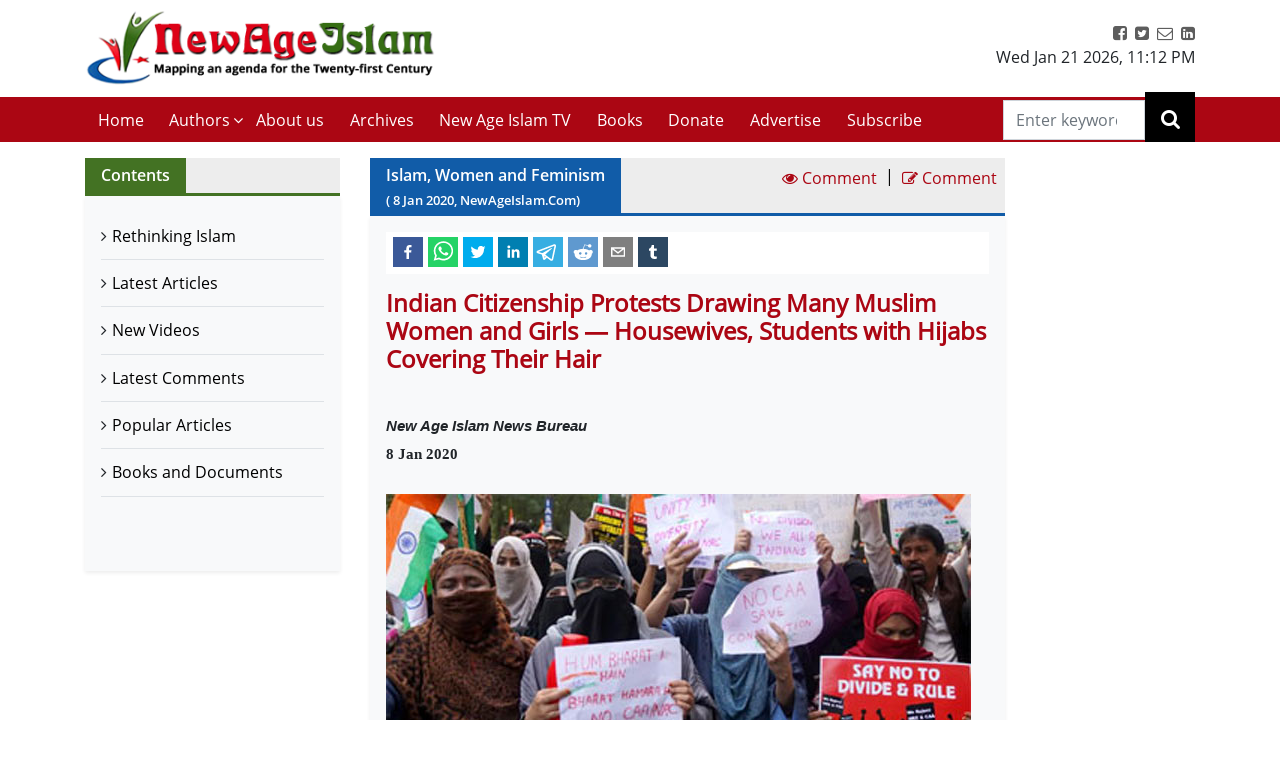

--- FILE ---
content_type: text/html; charset=utf-8
request_url: https://www.newageislam.com/islam-women-feminism/indian-citizenship-protests-drawing-many/d/120740
body_size: 53207
content:

  <!DOCTYPE html>
  <html lang="en">
    <head>
    <meta charset="utf-8" />
    <title data-react-helmet="true">Indian Citizenship Protests Drawing Many Muslim Women and Girls — Housewives, Students with Hijabs Covering Their Hair | New Age Islam News Bureau | New Age Islam | Islamic News and Views | Moderate Muslims &amp; Islam</title>
    <meta data-react-helmet="true" name="description" content="Get all the news and views on Rethinking Islamic Religion, preventing radicalisation and de-radicalisation. New Age Islam brings modern Muslims closer to the original ideals and spirit of Islam &amp; Rethink on Islam. Visit us today!"/><meta data-react-helmet="true" property="og:title" content="Indian Citizenship Protests Drawing Many Muslim Women and Girls — Housewives, Students with Hijabs Covering Their Hair | New Age Islam News Bureau"/><meta data-react-helmet="true" name="og:description" content="• Muslim
Women Cooked Breakfast for 150 Fire-Fighters in Australia

• Chicago
Co-Op Empowers Immigrant Women, Refugees

• Film,
Based On the Life of Acid Attack Survivor Laxmi Agarwal, Is Here To Break
Stereotypes: Deepika Padukone

• Kerala
Woman Pleads For &#x27;Daesh Sympathiser&#x27; Daughter Lodged In Kabul

• Rare
Phenomenon: Emirati Woman Delivers Quadruplets At A Sharjah Hospital

• Singapore:
Woman Gets Jail for Embezzling S$38,000 from Mosque Over More Than 2 Years

• Woman
Arrested At the Jamia Mosque in Nakuru Handed Over To Anti-Terror Police

Compiled By New
Age Islam News Bureau"/><meta data-react-helmet="true" property="og:url" content="https://www.newageislam.com/islam-women-feminism/new-age-islam-news-bureau/indian-citizenship-protests-drawing-many-muslim-women-girls-—-housewives-students-with-hijabs-covering-their-hair/d/120740"/><meta data-react-helmet="true" name="abstract" content="About Islam, Islamic Religion and Muslims"/><meta data-react-helmet="true" name="robots" content="index, follow"/>
    <link data-react-helmet="true" rel="canonical" href="https://www.newageislam.com/islam-women-feminism/new-age-islam-news-bureau/indian-citizenship-protests-drawing-many-muslim-women-girls-—-housewives-students-with-hijabs-covering-their-hair/d/120740"/>
    <link
    rel="icon"
    href="/newageislam-favicon.jpg"
    type="image/x-icon"
  />
    <meta
      name="viewport"
      content="width=device-width, initial-scale=1, shrink-to-fit=no"
    />
    <meta name="theme-color" content="#000000" />
	<meta name="google-site-verification" content="o9aMtfcgyOfBT6Nvu3ctNY5L_ozb1frrMDuTcaoinNc" />
    <meta http-equiv="Content-Type" content="text/html; charset=utf-8" />
	<link rel="manifest" href="/manifest.json">
    <link rel="stylesheet" href="https://stackpath.bootstrapcdn.com/bootstrap/4.5.2/css/bootstrap.min.css" integrity="sha384-JcKb8q3iqJ61gNV9KGb8thSsNjpSL0n8PARn9HuZOnIxN0hoP+VmmDGMN5t9UJ0Z" crossorigin="anonymous">
    <link rel="stylesheet" href="https://stackpath.bootstrapcdn.com/font-awesome/4.7.0/css/font-awesome.min.css" integrity="sha384-wvfXpqpZZVQGK6TAh5PVlGOfQNHSoD2xbE+QkPxCAFlNEevoEH3Sl0sibVcOQVnN" crossorigin="anonymous">
    <style>	
    body {
      @font-face {
        font-family: 'Pacifico';
        font-style: normal;
        font-weight: 400;
        src: local('Pacifico Regular'), local('Pacifico-Regular'), url(https://fonts.gstatic.com/s/pacifico/v12/FwZY7-Qmy14u9lezJ-6H6MmBp0u-.woff2) format('woff2');
        font-display: swap;
      }	
    }
    </style>
    <link data-chunk="main" rel="stylesheet" href="/main.3aae61f4.css">
    <link data-chunk="main" rel="preload" as="style" href="/main.3aae61f4.css">
<link data-chunk="main" rel="preload" as="script" href="/bundle.3aae61f4.js">
<link data-chunk="pages-list-component-jsx" rel="preload" as="script" href="/14.bundle.3aae61f4.js">
<link data-chunk="pages-search-component-jsx" rel="preload" as="script" href="/18.bundle.3aae61f4.js">
<link data-chunk="pages-archives-page-component-jsx" rel="preload" as="script" href="/5.bundle.3aae61f4.js">
<link data-chunk="pages-latest-articles-component-jsx" rel="preload" as="script" href="/11.bundle.3aae61f4.js">
<link data-chunk="pages-view-comments-page-jsx" rel="preload" as="script" href="/21.bundle.3aae61f4.js">
<link data-chunk="pages-advertise-component-jsx" rel="preload" as="script" href="/4.bundle.3aae61f4.js">
<link data-chunk="pages-popular-articles-component-jsx" rel="preload" as="script" href="/15.bundle.3aae61f4.js">
<link data-chunk="pages-privacypolicy-component-jsx" rel="preload" as="script" href="/16.bundle.3aae61f4.js">
<link data-chunk="pages-latest-comments-component-jsx" rel="preload" as="script" href="/12.bundle.3aae61f4.js">
<link data-chunk="pages-contacts-component-jsx" rel="preload" as="script" href="/7.bundle.3aae61f4.js">
<link data-chunk="pages-donate-component-jsx" rel="preload" as="script" href="/9.bundle.3aae61f4.js">
<link data-chunk="pages-bestofbefore-component-jsx" rel="preload" as="script" href="/6.bundle.3aae61f4.js">
<link data-chunk="pages-subscribepage-component-jsx" rel="preload" as="script" href="/19.bundle.3aae61f4.js">
<link data-chunk="pages-latest-videos-component-jsx" rel="preload" as="script" href="/13.bundle.3aae61f4.js">
<link data-chunk="pages-about-component-jsx" rel="preload" as="script" href="/3.bundle.3aae61f4.js">
<link data-chunk="pages-disclaimer-component-jsx" rel="preload" as="script" href="/8.bundle.3aae61f4.js">
<link data-chunk="pages-reportAbuse-jsx" rel="preload" as="script" href="/17.bundle.3aae61f4.js">
<link data-chunk="pages-unsubscribepage-component-jsx" rel="preload" as="script" href="/20.bundle.3aae61f4.js">
    </head>
    <body>
    <div id="root"><div><header class="mainHeader mb-3"><section class="headerTop py-2"><div class="container"><div class="row"><div class="col-12 col-sm-5 col-md-4 col-lg-4"><div class="myBrand"><a title="Home" class="d-block" href="/"><img src="/dafa36d0ddb3219931bc71a0c715907f.png" alt="New Age Islam" class="img-fluid" width="400" height="93"/></a></div></div><div class="col-12 col-sm-7 col-md-8 col-lg-8 d-sm-block"><div class="headerTopRight text-center text-sm-right"><ul class="list-inline m-0 p-0"><li class="list-inline-item"><a href="https://www.facebook.com/NewAgeIslam/" title="facebook"><i class="fa fa-facebook-square"></i></a></li><li class="list-inline-item"><a href="http://twitter.com/NewAgeIslam" title="twitter"><i class="fa fa-twitter-square"></i></a></li><li class="list-inline-item"><a href="mailto:editor@NewAgeIslam.com" title="Email"><i class="fa fa-envelope-o"></i></a></li><li class="list-inline-item"><a href="http://linkedin.com" title="Linkedin"><i class="fa fa-linkedin-square"></i></a></li></ul><div id="date_time_header" class="dateHeader">Wed Jan 21 2026<!-- -->,<!-- --> <!-- -->11:12 PM</div></div></div></div></div></section><section class="headerMenu"><div class="container"><div class="row"><div class="col-12 col-sm-12 col-md-12 col-lg-11 menuLeft hide"><div class="mobileIcon d-block d-lg-none"><i class="fa fa-bars"></i></div><div class="mobileName d-block d-lg-none py-3 mb-3 border-bottom"><a class="d-block" title="Home" href="/"><img src="/dafa36d0ddb3219931bc71a0c715907f.png" alt="New Age Islam" class="img-fluid" width="270" height="69"/></a></div><ul class="list-inline m-0 headerMenuList"><li class="list-inline-item"><a title="Home" href="/">Home<!-- --> </a></li><li class="list-inline-item"><a href="#" title="Authors">Authors</a><i class="fa fa-angle-down position-absolute submenuhide"></i><ul class="list-unstyled m-0 subMenu position-absolute"><li><a title="Authors" href="/a/sultan-shahin"> <!-- -->Sultan Shahin<!-- --> </a></li><li><a title="Authors" href="/a/mohammad-yunus"> <!-- -->Mohammad Yunus<!-- --> </a></li><li><a title="Authors" href="/a/naseer-ahmed"> <!-- -->Naseer Ahmed<!-- --> </a></li><li><a title="Authors" href="/a/ghulam-ghaus"> <!-- -->Ghulam Ghaus<!-- --> </a></li><li><a title="Authors" href="/a/ghulam-rasool"> <!-- -->Ghulam Rasool<!-- --> </a></li><li><a title="Authors" href="/a/arshad-alam"> <!-- -->Arshad Alam<!-- --> </a></li><li><a title="Authors" href="/a/rashid-samnakay"> <!-- -->Rashid Samnakay<!-- --> </a></li><li><a title="Authors" href="/a/sohail-arshad-"> <!-- -->Sohail Arshad  <!-- --> </a></li><li><a title="Authors" href="/a/new-age-islam-staff-writer"> <!-- -->New Age Islam Staff Writer<!-- --> </a></li><li><a title="Authors" href="/a/new-age-islam-correspondent"> <!-- -->New Age Islam Correspondent<!-- --> </a></li><li><a title="Authors" href="/a/new-age-islam-edit-desk"> <!-- -->New Age Islam Edit Desk<!-- --> </a></li><li><a title="Authors" href="/a/yoginder-s-sikand-"> <!-- -->Yoginder S. Sikand <!-- --> </a></li><li><a title="Authors" href="/a/arman-neyazi"> <!-- -->Arman Neyazi<!-- --> </a></li><li><a title="Authors" href="/a/nastik-durani-"> <!-- -->Nastik Durani <!-- --> </a></li><li><a title="Authors" href="/a/basil-hijazi-"> <!-- -->Basil Hijazi <!-- --> </a></li><li><a title="Authors" href="/a/maryam-sakeenah-"> <!-- -->Maryam Sakeenah  <!-- --> </a></li><li><a title="Authors" href="/a/roshan"> <!-- -->Roshan<!-- --> </a></li><li><a title="Authors" href="/a/umm-abdullah"> <!-- -->Umm Abdullah<!-- --> </a></li><li><a title="Authors" href="/a/nigar-ataulla-"> <!-- -->Nigar Ataulla <!-- --> </a></li><li><a title="Authors" href="/a/aftab-ahmad"> <!-- -->Aftab Ahmad<!-- --> </a></li><li><a title="Authors" href="/a/prof-c-m-naim-"> <!-- -->Prof. C. M. Naim <!-- --> </a></li><li><a title="Authors" href="/a/prof-masood-alam-falahi-"> <!-- -->Prof. Masood Alam Falahi <!-- --> </a></li><li><a title="Authors" href="/a/dr-john-andrew-morrow-imam-ilyas-islam"> <!-- -->Dr. John Andrew Morrow (Imam Ilyas Islam)<!-- --> </a></li><li><a title="Authors" href="/a/charles-upton-"> <!-- -->Charles Upton  <!-- --> </a></li><li><a title="Authors" href="/a/pervez-hoodbhoy-"> <!-- -->Pervez Hoodbhoy <!-- --> </a></li><li><a title="Authors" href="/a/javed-ahmad-ghamidi-"> <!-- -->Javed Ahmad Ghamidi <!-- --> </a></li><li><a title="Authors" href="/a/moin-qazi"> <!-- -->Moin Qazi<!-- --> </a></li><li><a title="Authors" href="/a/justin-jones-"> <!-- -->Justin Jones <!-- --> </a></li><li><a title="Authors" href="/a/mushtaq-ul-haq-ahmad-sikander"> <!-- -->Mushtaq Ul Haq Ahmad Sikander<!-- --> </a></li><li><a title="Authors" href="/a/junaid-jahangir"> <!-- -->Junaid Jahangir<!-- --> </a></li><li><a title="Authors" href="/a/dr-adis-duderija"> <!-- -->Dr. Adis Duderija<!-- --> </a></li><li><a title="Authors" href="/a/abdur-rahman-hamza-"> <!-- -->Abdur Rahman Hamza  <!-- --> </a></li><li><a title="Authors" href="/a/kaniz-fatma"> <!-- -->Kaniz Fatma<!-- --> </a></li><li><a title="Authors" href="/a/asif-merchant-"> <!-- -->Asif Merchant <!-- --> </a></li><li><a title="Authors" href="/a/dr-mike-ghous-"> <!-- -->Dr. Mike Ghous  <!-- --> </a></li><li><a title="Authors" href="/a/mohammad-r-awal-"> <!-- -->Mohammad R. Awal <!-- --> </a></li><li><a title="Authors" href="/a/dr-mohammad-nejatullah-siddiqui-"> <!-- -->Dr. Mohammad Nejatullah Siddiqui  <!-- --> </a></li><li><a title="Authors" href="/a/anita-mckone-"> <!-- -->Anita McKone <!-- --> </a></li><li><a title="Authors" href="/a/dr-qaiser-shamim-"> <!-- -->Dr. Qaiser Shamim <!-- --> </a></li><li><a title="Authors" href="/a/sharifah-munirah-alatas"> <!-- -->Sharifah Munirah Alatas<!-- --> </a></li><li><a title="Authors" href="/a/shakeel-shamsi"> <!-- -->Shakeel Shamsi<!-- --> </a></li><li><a title="Authors" href="/a/hassan-radwan"> <!-- -->Hassan Radwan<!-- --> </a></li><li><a title="Authors" href="/a/maria-khan-"> <!-- -->Maria Khan <!-- --> </a></li><li><a title="Authors" href="/a/a-rahman-"> <!-- -->A Rahman  <!-- --> </a></li><li><a title="Authors" href="/a/tufail-ahmad-"> <!-- -->Tufail Ahmad <!-- --> </a></li><li><a title="Authors" href="/a/dr-kausar-fatima-"> <!-- -->Dr. Kausar Fatima  <!-- --> </a></li><li><a title="Authors" href="/a/prof-parvin-sultana-"> <!-- -->Prof. Parvin Sultana  <!-- --> </a></li><li><a title="Authors" href="/a/s-mubashir-noor"> <!-- -->S. Mubashir Noor<!-- --> </a></li><li><a title="Authors" href="/a/syed-rizvi-"> <!-- -->Syed Rizvi <!-- --> </a></li><li><a title="Authors" href="/a/maulana-syed-aleem-ashraf-jaisi-"> <!-- -->Maulana Syed Aleem Ashraf Jaisi <!-- --> </a></li><li><a title="Authors" href="/a/imam-shamshad-a-nasir-"> <!-- -->Imam Shamshad A. Nasir <!-- --> </a></li><li><a title="Authors" href="/a/sharif-arshad"> <!-- -->Sharif Arshad<!-- --> </a></li><li><a title="Authors" href="/a/a-faizur-rahman"> <!-- -->A. Faizur Rahman<!-- --> </a></li><li><a title="Authors" href="/a/maulana-wahiduddin-khan-"> <!-- -->Maulana Wahiduddin Khan <!-- --> </a></li><li><a title="Authors" href="/a/dr-deeba-abedi-"> <!-- -->Dr. Deeba Abedi  <!-- --> </a></li><li><a title="Authors" href="/a/ayesha-hareem-"> <!-- -->Ayesha Hareem <!-- --> </a></li><li><a title="Authors" href="/a/canon-alan-amos-"> <!-- -->Canon Alan Amos  <!-- --> </a></li><li><a title="Authors" href="/a/danish-raza-"> <!-- -->Danish Raza <!-- --> </a></li><li><a title="Authors" href="/a/ikram-ahmed"> <!-- -->Ikram Ahmed<!-- --> </a></li><li><a title="Authors" href="/a/ashfaque-syed"> <!-- -->Ashfaque Syed<!-- --> </a></li><li><a title="Authors" href="/a/prof-akhtarul-wasey-"> <!-- -->Prof. Akhtarul Wasey <!-- --> </a></li><li><a title="Authors" href="/a/zafarul-islam-khan-"> <!-- -->Zafarul Islam Khan <!-- --> </a></li><li><a title="Authors" href="/a/mohsin-khan-"> <!-- -->Mohsin Khan  <!-- --> </a></li><li><a title="Authors" href="/a/roshan-shah"> <!-- -->Roshan Shah<!-- --> </a></li><li><a title="Authors" href="/a/maulana-dr-waris-mazhari-"> <!-- -->Maulana Dr. Waris Mazhari <!-- --> </a></li><li><a title="Authors" href="/a/rabbi-allen-s-maller-"> <!-- -->Rabbi Allen S. Maller <!-- --> </a></li><li><a title="Authors" href="/a/fr-victor-edwin-sj-"> <!-- -->Fr. Victor Edwin SJ    <!-- --> </a></li><li><a title="Authors" href="/a/fr-michael-d-calabria-"> <!-- -->Fr. Michael D. Calabria <!-- --> </a></li><li><a title="Authors" href="/a/fr-thomas-v"> <!-- -->Fr. Thomas V<!-- --> </a></li><li><a title="Authors" href="/a/fr-midhun-j-francis-"> <!-- -->Fr. Midhun J Francis <!-- --> </a></li><li><a title="Authors" href="/a/va-mohamad-ashrof"> <!-- -->V.A. Mohamad Ashrof<!-- --> </a></li><li><a title="Authors" href="/a/syed-sadruddin-hussain-"> <!-- -->Syed Sadruddin Hussain  <!-- --> </a></li><li><a title="Authors" href="/a/robert-j-burrowes"> <!-- -->Robert J. Burrowes<!-- --> </a></li><li><a title="Authors" href="/a/john-scales-avery"> <!-- -->John Scales Avery<!-- --> </a></li><li><a title="Authors" href="/a/prof-henry-francis-b-espiritu-"> <!-- -->Prof. Henry Francis B. Espiritu <!-- --> </a></li><li><a title="Authors" href="/a/to-shanavas"> <!-- -->T.O. Shanavas<!-- --> </a></li><li><a title="Authors" href="/a/kazi-wadud-nawaz-"> <!-- -->Kazi Wadud Nawaz <!-- --> </a></li><li><a title="Authors" href="/a/vm-khaleelur-rahman-"> <!-- -->V.M. Khaleelur Rahman  <!-- --> </a></li><li><a title="Authors" href="/a/belinda-f-espiritu-"> <!-- -->Belinda F. Espiritu  <!-- --> </a></li><li><a title="Authors" href="/a/s-m-pasha-"> <!-- -->S. M. Pasha  <!-- --> </a></li><li><a title="Authors" href="/a/misbahul-huda-"> <!-- -->Misbahul Huda <!-- --> </a></li><li><a title="Authors" href="/a/ziaur-rahman"> <!-- -->Ziaur Rahman<!-- --> </a></li><li><a title="Authors" href="/a/iftekhar-hai-"> <!-- -->Iftekhar Hai <!-- --> </a></li><li><a title="Authors" href="/a/nauman-sadiq-"> <!-- -->Nauman Sadiq  <!-- --> </a></li><li><a title="Authors" href="/a/allama-adnan-ibrahim-"> <!-- -->Allama Adnan Ibrahim <!-- --> </a></li><li><a title="Authors" href="/a/a-amrita-anandi-"> <!-- -->A. Amrita Anandi <!-- --> </a></li><li><a title="Authors" href="/a/khwaja-azhar-abbas-"> <!-- -->Khwaja Azhar Abbas <!-- --> </a></li><li><a title="Authors" href="/a/m-irfan-"> <!-- -->M. Irfan <!-- --> </a></li><li><a title="Authors" href="/a/p-joy"> <!-- -->P. Joy<!-- --> </a></li><li><a title="Authors" href="/a/ali-raihan-"> <!-- -->Ali Raihan <!-- --> </a></li><li><a title="Authors" href="/a/lubna-anwar-"> <!-- -->Lubna Anwar <!-- --> </a></li><li><a title="Authors" href="/a/waheed-rizvi-"> <!-- -->Waheed Rizvi  <!-- --> </a></li><li><a title="Authors" href="/a/dr-mohammad-najeeb-qasmi"> <!-- -->Dr. Mohammad Najeeb Qasmi<!-- --> </a></li><li><a title="Authors" href="/a/ahsan-ul-haq"> <!-- -->Ahsan ul Haq<!-- --> </a></li><li><a title="Authors" href="/a/mubashir-vp"> <!-- -->Mubashir VP<!-- --> </a></li><li><a title="Authors" href="/a/maulana-nauman-naeem-"> <!-- -->Maulana Nauman Naeem  <!-- --> </a></li><li><a title="Authors" href="/a/dr-vithal-rajan-"> <!-- -->Dr. Vithal Rajan <!-- --> </a></li><li><a title="Authors" href="/a/somali-k-chakrabarti-"> <!-- -->Somali K Chakrabarti  <!-- --> </a></li><li><a title="Authors" href="/a/nasim-yousaf-"> <!-- -->Nasim Yousaf <!-- --> </a></li><li><a title="Authors" href="/a/feroze-mithiborwala"> <!-- -->Feroze Mithiborwala<!-- --> </a></li><li><a title="Authors" href="/a/dr-ibrahim-b-syed"> <!-- -->Dr. Ibrahim B. Syed<!-- --> </a></li><li><a title="Authors" href="/a/dr-mih-farooqi"> <!-- -->Dr. M.I.H. Farooqi<!-- --> </a></li><li><a title="Authors" href="/a/mohammad-hashim-"> <!-- -->Mohammad Hashim <!-- --> </a></li><li><a title="Authors" href="/a/sam-westrop"> <!-- -->Sam Westrop<!-- --> </a></li><li><a title="Authors" href="/a/maulana-tauqir-raza-barailvi-"> <!-- -->Maulana Tauqir Raza Barailvi <!-- --> </a></li><li><a title="Authors" href="/a/mufti-asjad-raza-qadri"> <!-- -->Mufti Asjad Raza Qadri<!-- --> </a></li><li><a title="Authors" href="/a/mubarak-kapdi"> <!-- -->Mubarak Kapdi<!-- --> </a></li><li><a title="Authors" href="/a/mufti-asjad-raza-qadri"> <!-- -->Mufti Asjad Raza Qadri<!-- --> </a></li><li><a title="Authors" href="/a/dr-mohammad-abuhamdiyyah-"> <!-- -->Dr Mohammad Abuhamdiyyah  <!-- --> </a></li><li><a title="Authors" href="/a/zahur-raza-misbahi-"> <!-- -->Zahur Raza Misbahi  <!-- --> </a></li><li><a title="Authors" href="/a/irshad-mahmood-"> <!-- -->Irshad Mahmood  <!-- --> </a></li><li><a title="Authors" href="/a/irshad-ahmad-bhat-"> <!-- -->Irshad Ahmad Bhat <!-- --> </a></li><li><a title="Authors" href="/a/zahid-sultan-magray-"> <!-- -->Zahid Sultan Magray  <!-- --> </a></li><li><a title="Authors" href="/a/a-rahi-"> <!-- -->A. Rahi  <!-- --> </a></li><li><a title="Authors" href="/a/allama-rahmatullah-tarique-"> <!-- -->Allama Rahmatullah Tarique  <!-- --> </a></li><li><a title="Authors" href="/a/swami-lakshmi-shankaracharya-"> <!-- -->Swami Lakshmi Shankaracharya <!-- --> </a></li><li><a title="Authors" href="/a/gouthama-siddarthan-"> <!-- -->Gouthama Siddarthan  <!-- --> </a></li><li><a title="Authors" href="/a/heesha-she"> <!-- -->Heesha She<!-- --> </a></li><li><a title="Authors" href="/a/tabassum-"> <!-- -->Tabassum <!-- --> </a></li><li><a title="Authors" href="/a/iqbal-r-sama-"> <!-- -->Iqbal R. Sama  <!-- --> </a></li><li><a title="Authors" href="/a/suleiman-khan-"> <!-- -->Suleiman Khan  <!-- --> </a></li><li><a title="Authors" href="/a/neza-t-reyhan-"> <!-- -->Neza T. Reyhan <!-- --> </a></li><li><a title="Authors" href="/a/k-suhela-"> <!-- -->K. Suhela <!-- --> </a></li><li><a title="Authors" href="/a/binkles-"> <!-- -->Binkles  <!-- --> </a></li><li><a title="Authors" href="/a/reshu"> <!-- -->Reshu<!-- --> </a></li><li><a title="Authors" href="/a/sumit-paul"> <!-- -->Sumit Paul<!-- --> </a></li><li><a title="Authors" href="/a/saquib-salim"> <!-- -->Saquib Salim<!-- --> </a></li><li><a title="Authors" href="/a/grace-mubashir"> <!-- -->Grace Mubashir<!-- --> </a></li><li><a title="Authors" href="/a/hasan-mahmud"> <!-- -->Hasan Mahmud<!-- --> </a></li><li><a title="Authors" href="/a/mohammad-ali"> <!-- -->Mohammad Ali<!-- --> </a></li><li><a title="Authors" href="/a/dr-mohammad-ghitreef"> <!-- -->Dr. Mohammad Ghitreef<!-- --> </a></li><li><a title="Authors" href="/a/sahil-razvi"> <!-- -->Sahil Razvi<!-- --> </a></li><li><a title="Authors" href="/a/syed-amjad-hussain"> <!-- -->Syed Amjad Hussain<!-- --> </a></li></ul></li><li class="list-inline-item"><a title="About us" href="/about">About us</a></li><li class="list-inline-item"><a title="Archives" href="/bestArticles">Archives</a></li><li class="list-inline-item"><a rel="noopener noreferrer" title="New Age Islam TV" href="/latestVideos">New Age Islam TV</a></li><li class="list-inline-item"><a title="Books and Documents" href="/a/books-and-documents">Books</a></li><li class="list-inline-item"><a title="Donate" href="/donate">Donate</a></li><li class="list-inline-item"><a title="Advertise" href="/advertise">Advertise</a></li><li class="list-inline-item"><a title="Subscribe" href="/subscribe">Subscribe</a></li></ul></div><div class="col-12 col-sm-12 col-md-12 col-lg-1 searchRight"><div class="dexktopSearchWrap text-center"><div class="dexktopSearchIcon float-right position-relative"><i class="fa fa-search"></i><input type="search" name="search" class="form-control rounded-0" placeholder="Enter keywords" value=""/></div></div></div></div></div></section></header><section class="innerPageWrap pb-5 contactPage"><div class="container"><div class="row"><aside class="col-12 col-sm-12 col-md-4 col-lg-3"><div class="sidebarWrap"><div class="sectionTitle greenTitleBg clearfix d-flex"><h2 class="m-0 float-left mr-auto px-3">Contents</h2></div><div class="pagesLinks bg-light shadow-sm"><ul class="m-0 list-unstyled p-3"><li class="border-bottom"><a title="Rethinking Islam" rel="noreferrer" href="/bestOfArticles">Rethinking Islam</a></li><li class="border-bottom"><a title="Latest Articles" rel="noreferrer" href="/latestArticles">Latest Articles</a></li><li class="border-bottom"><a title="New Videos" rel="noreferrer" href="/latestVideos">New Videos</a></li><li class="border-bottom"><a title="Latest Comments" rel="noreferrer" href="/latestComments">Latest Comments</a></li><li class="border-bottom"><a title="Popular Articles" rel="noreferrer" href="/popularArticles">Popular Articles</a></li><li class="border-bottom"><a title="Books and Documents" rel="noreferrer" href="/a/books-and-documents">Books and Documents</a></li></ul></div></div></aside> <div class="col-12 col-sm-12 col-md-8 col-lg-7"><div class="sectionTitle blueTitleBg clearfix d-flex"><h2 class="m-0 float-left mr-auto px-3">Islam, Women and Feminism<!-- --> <small>( <!-- -->8<!-- --> <!-- -->Jan<!-- --> <!-- -->2020<!-- -->, NewAgeIslam.Com)</small></h2><a class="p-2" href="#viewComment" title="View Comment"><i class="fa fa-eye"></i> <span>Comment</span></a> <span class="divide">|</span><a class="p-2" href="#articleCommentForm" title="Write a Comment"><i class="fa fa-pencil-square-o"></i> <span>Comment</span></a></div><div class="pageWrap p-3 bg-light shadow-sm"><div class="sharePost"><div class="shared-icons"><button aria-label="facebook" class="react-share__ShareButton" style="background-color:transparent;border:none;padding:0;font:inherit;color:inherit;cursor:pointer"><svg viewBox="0 0 64 64" width="64" height="64"><rect width="64" height="64" rx="0" ry="0" fill="#3b5998"></rect><path d="M34.1,47V33.3h4.6l0.7-5.3h-5.3v-3.4c0-1.5,0.4-2.6,2.6-2.6l2.8,0v-4.8c-0.5-0.1-2.2-0.2-4.1-0.2 c-4.1,0-6.9,2.5-6.9,7V28H24v5.3h4.6V47H34.1z" fill="white"></path></svg></button><button quote="Indian Citizenship Protests Drawing Many Muslim Women and Girls — Housewives, Students with Hijabs Covering Their Hair" hashtag="Indian Citizenship Protests Drawing Many Muslim Women and Girls — Housewives, Students with Hijabs Covering Their Hair" aria-label="whatsapp" class="react-share__ShareButton" style="background-color:transparent;border:none;padding:0;font:inherit;color:inherit;cursor:pointer"><svg viewBox="0 0 64 64" width="64" height="64"><rect width="64" height="64" rx="0" ry="0" fill="#25D366"></rect><path d="m42.32286,33.93287c-0.5178,-0.2589 -3.04726,-1.49644 -3.52105,-1.66732c-0.4712,-0.17346 -0.81554,-0.2589 -1.15987,0.2589c-0.34175,0.51004 -1.33075,1.66474 -1.63108,2.00648c-0.30032,0.33658 -0.60064,0.36247 -1.11327,0.12945c-0.5178,-0.2589 -2.17994,-0.80259 -4.14759,-2.56312c-1.53269,-1.37217 -2.56312,-3.05503 -2.86603,-3.57283c-0.30033,-0.5178 -0.03366,-0.80259 0.22524,-1.06149c0.23301,-0.23301 0.5178,-0.59547 0.7767,-0.90616c0.25372,-0.31068 0.33657,-0.5178 0.51262,-0.85437c0.17088,-0.36246 0.08544,-0.64725 -0.04402,-0.90615c-0.12945,-0.2589 -1.15987,-2.79613 -1.58964,-3.80584c-0.41424,-1.00971 -0.84142,-0.88027 -1.15987,-0.88027c-0.29773,-0.02588 -0.64208,-0.02588 -0.98382,-0.02588c-0.34693,0 -0.90616,0.12945 -1.37736,0.62136c-0.4712,0.5178 -1.80194,1.76053 -1.80194,4.27186c0,2.51134 1.84596,4.945 2.10227,5.30747c0.2589,0.33657 3.63497,5.51458 8.80262,7.74113c1.23237,0.5178 2.1903,0.82848 2.94111,1.08738c1.23237,0.38836 2.35599,0.33657 3.24402,0.20712c0.99159,-0.15534 3.04985,-1.24272 3.47963,-2.45956c0.44013,-1.21683 0.44013,-2.22654 0.31068,-2.45955c-0.12945,-0.23301 -0.46601,-0.36247 -0.98382,-0.59548m-9.40068,12.84407l-0.02589,0c-3.05503,0 -6.08417,-0.82849 -8.72495,-2.38189l-0.62136,-0.37023l-6.47252,1.68286l1.73463,-6.29129l-0.41424,-0.64725c-1.70875,-2.71846 -2.6149,-5.85116 -2.6149,-9.07706c0,-9.39809 7.68934,-17.06155 17.15993,-17.06155c4.58253,0 8.88029,1.78642 12.11655,5.02268c3.23625,3.21036 5.02267,7.50812 5.02267,12.06476c-0.0078,9.3981 -7.69712,17.06155 -17.14699,17.06155m14.58906,-31.58846c-3.93529,-3.80584 -9.1133,-5.95471 -14.62789,-5.95471c-11.36055,0 -20.60848,9.2065 -20.61625,20.52564c0,3.61684 0.94757,7.14565 2.75211,10.26282l-2.92557,10.63564l10.93337,-2.85309c3.0136,1.63108 6.4052,2.4958 9.85634,2.49839l0.01037,0c11.36574,0 20.61884,-9.2091 20.62403,-20.53082c0,-5.48093 -2.14111,-10.64081 -6.03239,-14.51915" fill="white"></path></svg></button><button quote="Indian Citizenship Protests Drawing Many Muslim Women and Girls — Housewives, Students with Hijabs Covering Their Hair" hashtag="Indian Citizenship Protests Drawing Many Muslim Women and Girls — Housewives, Students with Hijabs Covering Their Hair" aria-label="twitter" class="react-share__ShareButton" style="background-color:transparent;border:none;padding:0;font:inherit;color:inherit;cursor:pointer"><svg viewBox="0 0 64 64" width="64" height="64"><rect width="64" height="64" rx="0" ry="0" fill="#00aced"></rect><path d="M48,22.1c-1.2,0.5-2.4,0.9-3.8,1c1.4-0.8,2.4-2.1,2.9-3.6c-1.3,0.8-2.7,1.3-4.2,1.6 C41.7,19.8,40,19,38.2,19c-3.6,0-6.6,2.9-6.6,6.6c0,0.5,0.1,1,0.2,1.5c-5.5-0.3-10.3-2.9-13.5-6.9c-0.6,1-0.9,2.1-0.9,3.3 c0,2.3,1.2,4.3,2.9,5.5c-1.1,0-2.1-0.3-3-0.8c0,0,0,0.1,0,0.1c0,3.2,2.3,5.8,5.3,6.4c-0.6,0.1-1.1,0.2-1.7,0.2c-0.4,0-0.8,0-1.2-0.1 c0.8,2.6,3.3,4.5,6.1,4.6c-2.2,1.8-5.1,2.8-8.2,2.8c-0.5,0-1.1,0-1.6-0.1c2.9,1.9,6.4,2.9,10.1,2.9c12.1,0,18.7-10,18.7-18.7 c0-0.3,0-0.6,0-0.8C46,24.5,47.1,23.4,48,22.1z" fill="white"></path></svg></button><button quote="Indian Citizenship Protests Drawing Many Muslim Women and Girls — Housewives, Students with Hijabs Covering Their Hair" hashtag="Indian Citizenship Protests Drawing Many Muslim Women and Girls — Housewives, Students with Hijabs Covering Their Hair" aria-label="linkedin" class="react-share__ShareButton" style="background-color:transparent;border:none;padding:0;font:inherit;color:inherit;cursor:pointer"><svg viewBox="0 0 64 64" width="64" height="64"><rect width="64" height="64" rx="0" ry="0" fill="#007fb1"></rect><path d="M20.4,44h5.4V26.6h-5.4V44z M23.1,18c-1.7,0-3.1,1.4-3.1,3.1c0,1.7,1.4,3.1,3.1,3.1 c1.7,0,3.1-1.4,3.1-3.1C26.2,19.4,24.8,18,23.1,18z M39.5,26.2c-2.6,0-4.4,1.4-5.1,2.8h-0.1v-2.4h-5.2V44h5.4v-8.6 c0-2.3,0.4-4.5,3.2-4.5c2.8,0,2.8,2.6,2.8,4.6V44H46v-9.5C46,29.8,45,26.2,39.5,26.2z" fill="white"></path></svg></button><button quote="Indian Citizenship Protests Drawing Many Muslim Women and Girls — Housewives, Students with Hijabs Covering Their Hair" hashtag="Indian Citizenship Protests Drawing Many Muslim Women and Girls — Housewives, Students with Hijabs Covering Their Hair" aria-label="telegram" class="react-share__ShareButton" style="background-color:transparent;border:none;padding:0;font:inherit;color:inherit;cursor:pointer"><svg viewBox="0 0 64 64" width="64" height="64"><rect width="64" height="64" rx="0" ry="0" fill="#37aee2"></rect><path d="m45.90873,15.44335c-0.6901,-0.0281 -1.37668,0.14048 -1.96142,0.41265c-0.84989,0.32661 -8.63939,3.33986 -16.5237,6.39174c-3.9685,1.53296 -7.93349,3.06593 -10.98537,4.24067c-3.05012,1.1765 -5.34694,2.05098 -5.4681,2.09312c-0.80775,0.28096 -1.89996,0.63566 -2.82712,1.72788c-0.23354,0.27218 -0.46884,0.62161 -0.58825,1.10275c-0.11941,0.48114 -0.06673,1.09222 0.16682,1.5716c0.46533,0.96052 1.25376,1.35737 2.18443,1.71383c3.09051,0.99037 6.28638,1.93508 8.93263,2.8236c0.97632,3.44171 1.91401,6.89571 2.84116,10.34268c0.30554,0.69185 0.97105,0.94823 1.65764,0.95525l-0.00351,0.03512c0,0 0.53908,0.05268 1.06412,-0.07375c0.52679,-0.12292 1.18879,-0.42846 1.79109,-0.99212c0.662,-0.62161 2.45836,-2.38812 3.47683,-3.38552l7.6736,5.66477l0.06146,0.03512c0,0 0.84989,0.59703 2.09312,0.68132c0.62161,0.04214 1.4399,-0.07726 2.14229,-0.59176c0.70766,-0.51626 1.1765,-1.34683 1.396,-2.29506c0.65673,-2.86224 5.00979,-23.57745 5.75257,-27.00686l-0.02107,0.08077c0.51977,-1.93157 0.32837,-3.70159 -0.87096,-4.74991c-0.60054,-0.52152 -1.2924,-0.7498 -1.98425,-0.77965l0,0.00176zm-0.2072,3.29069c0.04741,0.0439 0.0439,0.0439 0.00351,0.04741c-0.01229,-0.00351 0.14048,0.2072 -0.15804,1.32576l-0.01229,0.04214l-0.00878,0.03863c-0.75858,3.50668 -5.15554,24.40802 -5.74203,26.96472c-0.08077,0.34417 -0.11414,0.31959 -0.09482,0.29852c-0.1756,-0.02634 -0.50045,-0.16506 -0.52679,-0.1756l-13.13468,-9.70175c4.4988,-4.33199 9.09945,-8.25307 13.744,-12.43229c0.8218,-0.41265 0.68483,-1.68573 -0.29852,-1.70681c-1.04305,0.24584 -1.92279,0.99564 -2.8798,1.47502c-5.49971,3.2626 -11.11882,6.13186 -16.55882,9.49279c-2.792,-0.97105 -5.57873,-1.77704 -8.15298,-2.57601c2.2336,-0.89555 4.00889,-1.55579 5.75608,-2.23009c3.05188,-1.1765 7.01687,-2.7042 10.98537,-4.24067c7.94051,-3.06944 15.92667,-6.16346 16.62028,-6.43037l0.05619,-0.02283l0.05268,-0.02283c0.19316,-0.0878 0.30378,-0.09658 0.35471,-0.10009c0,0 -0.01756,-0.05795 -0.00351,-0.04566l-0.00176,0zm-20.91715,22.0638l2.16687,1.60145c-0.93418,0.91311 -1.81743,1.77353 -2.45485,2.38812l0.28798,-3.98957" fill="white"></path></svg></button><button quote="Indian Citizenship Protests Drawing Many Muslim Women and Girls — Housewives, Students with Hijabs Covering Their Hair" hashtag="Indian Citizenship Protests Drawing Many Muslim Women and Girls — Housewives, Students with Hijabs Covering Their Hair" aria-label="reddit" class="react-share__ShareButton" style="background-color:transparent;border:none;padding:0;font:inherit;color:inherit;cursor:pointer"><svg viewBox="0 0 64 64" width="64" height="64"><rect width="64" height="64" rx="0" ry="0" fill="#5f99cf"></rect><path d="m 52.8165,31.942362 c 0,-2.4803 -2.0264,-4.4965 -4.5169,-4.4965 -1.2155,0 -2.3171,0.4862 -3.128,1.2682 -3.077,-2.0247 -7.2403,-3.3133 -11.8507,-3.4782 l 2.5211,-7.9373 6.8272,1.5997 -0.0102,0.0986 c 0,2.0281 1.6575,3.6771 3.6958,3.6771 2.0366,0 3.6924,-1.649 3.6924,-3.6771 0,-2.0281 -1.6575,-3.6788 -3.6924,-3.6788 -1.564,0 -2.8968,0.9758 -3.4357,2.3443 l -7.3593,-1.7255 c -0.3213,-0.0782 -0.6477,0.1071 -0.748,0.4233 L 32,25.212062 c -4.8246,0.0578 -9.1953,1.3566 -12.41,3.4425 -0.8058,-0.7446 -1.8751,-1.2104 -3.0583,-1.2104 -2.4905,0 -4.5152,2.0179 -4.5152,4.4982 0,1.649 0.9061,3.0787 2.2389,3.8607 -0.0884,0.4794 -0.1462,0.9639 -0.1462,1.4569 0,6.6487 8.1736,12.0581 18.2223,12.0581 10.0487,0 18.224,-5.4094 18.224,-12.0581 0,-0.4658 -0.0493,-0.9248 -0.1275,-1.377 1.4144,-0.7599 2.3885,-2.2304 2.3885,-3.9406 z m -29.2808,3.0872 c 0,-1.4756 1.207,-2.6775 2.6894,-2.6775 1.4824,0 2.6877,1.2019 2.6877,2.6775 0,1.4756 -1.2053,2.6758 -2.6877,2.6758 -1.4824,0 -2.6894,-1.2002 -2.6894,-2.6758 z m 15.4037,7.9373 c -1.3549,1.3481 -3.4816,2.0043 -6.5008,2.0043 l -0.0221,-0.0051 -0.0221,0.0051 c -3.0209,0 -5.1476,-0.6562 -6.5008,-2.0043 -0.2465,-0.2448 -0.2465,-0.6443 0,-0.8891 0.2465,-0.2465 0.6477,-0.2465 0.8942,0 1.105,1.0999 2.9393,1.6337 5.6066,1.6337 l 0.0221,0.0051 0.0221,-0.0051 c 2.6673,0 4.5016,-0.5355 5.6066,-1.6354 0.2465,-0.2465 0.6477,-0.2448 0.8942,0 0.2465,0.2465 0.2465,0.6443 0,0.8908 z m -0.3213,-5.2615 c -1.4824,0 -2.6877,-1.2002 -2.6877,-2.6758 0,-1.4756 1.2053,-2.6775 2.6877,-2.6775 1.4824,0 2.6877,1.2019 2.6877,2.6775 0,1.4756 -1.2053,2.6758 -2.6877,2.6758 z" fill="white"></path></svg></button><button quote="Indian Citizenship Protests Drawing Many Muslim Women and Girls — Housewives, Students with Hijabs Covering Their Hair" hashtag="Indian Citizenship Protests Drawing Many Muslim Women and Girls — Housewives, Students with Hijabs Covering Their Hair" aria-label="email" class="react-share__ShareButton" style="background-color:transparent;border:none;padding:0;font:inherit;color:inherit;cursor:pointer"><svg viewBox="0 0 64 64" width="64" height="64"><rect width="64" height="64" rx="0" ry="0" fill="#7f7f7f"></rect><path d="M17,22v20h30V22H17z M41.1,25L32,32.1L22.9,25H41.1z M20,39V26.6l12,9.3l12-9.3V39H20z" fill="white"></path></svg></button><button quote="Indian Citizenship Protests Drawing Many Muslim Women and Girls — Housewives, Students with Hijabs Covering Their Hair" hashtag="Indian Citizenship Protests Drawing Many Muslim Women and Girls — Housewives, Students with Hijabs Covering Their Hair" aria-label="tumblr" class="react-share__ShareButton" style="background-color:transparent;border:none;padding:0;font:inherit;color:inherit;cursor:pointer"><svg viewBox="0 0 64 64" width="64" height="64"><rect width="64" height="64" rx="0" ry="0" fill="#2c4762"></rect><path d="M39.2,41c-0.6,0.3-1.6,0.5-2.4,0.5c-2.4,0.1-2.9-1.7-2.9-3v-9.3h6v-4.5h-6V17c0,0-4.3,0-4.4,0 c-0.1,0-0.2,0.1-0.2,0.2c-0.3,2.3-1.4,6.4-5.9,8.1v3.9h3V39c0,3.4,2.5,8.1,9,8c2.2,0,4.7-1,5.2-1.8L39.2,41z" fill="white"></path></svg></button></div></div><div class="articleListDetail "><h1 class="heading ">Indian Citizenship Protests Drawing Many Muslim Women and Girls — Housewives, Students with Hijabs Covering Their Hair</h1><div class="article-detail">
<em>
</em><p style="margin: 0cm 0cm 0pt;"><i><span style="font-family: &quot;Trebuchet MS&quot;,&quot;sans-serif&quot;;"><br></span></i></p><p class="MsoNoSpacing" style="margin: 0cm 0cm 0.0001pt; background-image: initial; background-position: initial; background-size: initial; background-repeat: initial; background-attachment: initial; background-origin: initial; background-clip: initial;"><b><i><span lang="EN-US" style="font-size: 11pt; font-family: &quot;Trebuchet MS&quot;, sans-serif; color: rgb(33, 37, 41); background-image: initial; background-position: initial; background-size: initial; background-repeat: initial; background-attachment: initial; background-origin: initial; background-clip: initial;">New Age Islam News Bureau<o:p></o:p></span></i></b></p>

<p style="margin: 0cm 0cm 0pt;"><b><span lang="EN-US" style="font-size:11.0pt;font-family:&quot;Trebuchet MS&quot;,&quot;sans-serif&quot;">8
Jan 2020</span></b></p><p style="margin: 0cm 0cm 0pt;"><b><span lang="EN-US" style="font-size:11.0pt;font-family:&quot;Trebuchet MS&quot;,&quot;sans-serif&quot;"><br></span></b></p><p style="margin: 0cm 0cm 0pt;"><img src="https://www.newageislam.com/picture_library/MuslimWomen_CAA_NewAgeIslam.jpg"></p><p style="margin: 0cm 0cm 0pt;"><i><span style="font-family: &quot;Trebuchet MS&quot;,&quot;sans-serif&quot;;">Women
have been taking a leading role in protests against a new citizenship law in
India. (Vinod Babu/Reuters)</span></i></p>

<p style="margin: 0cm 0cm 0pt;"><span style="font-family: &quot;Trebuchet MS&quot;,&quot;sans-serif&quot;;">------</span></p>

<p style="margin: 0cm 0cm 0pt;"><span style="font-family: &quot;Trebuchet MS&quot;,&quot;sans-serif&quot;;">• Indian
Citizenship Protests Drawing Many Muslim Women and Girls — Housewives, Students
with Hijabs Covering Their Hair</span></p>

<p style="margin: 0cm 0cm 0pt;"><span style="font-family: &quot;Trebuchet MS&quot;,&quot;sans-serif&quot;;">• Muslim
Women Cooked Breakfast for 150 Fire-Fighters in Australia</span></p>

<p style="margin: 0cm 0cm 0pt;"><span style="font-family: &quot;Trebuchet MS&quot;,&quot;sans-serif&quot;;">• Chicago
Co-Op Empowers Immigrant Women, Refugees</span></p>

<p style="margin: 0cm 0cm 0pt;"><span style="font-family: &quot;Trebuchet MS&quot;,&quot;sans-serif&quot;;">• Film,
Based On the Life of Acid Attack Survivor Laxmi Agarwal, Is Here To Break
Stereotypes: Deepika Padukone</span></p>

<p style="margin: 0cm 0cm 0pt;"><span style="font-family: &quot;Trebuchet MS&quot;,&quot;sans-serif&quot;;">• Kerala
Woman Pleads For 'Daesh Sympathiser' Daughter Lodged In Kabul</span></p>

<p style="margin: 0cm 0cm 0pt;"><span style="font-family: &quot;Trebuchet MS&quot;,&quot;sans-serif&quot;;">• Rare
Phenomenon: Emirati Woman Delivers Quadruplets At A Sharjah Hospital</span></p>

<p style="margin: 0cm 0cm 0pt;"><span style="font-family: &quot;Trebuchet MS&quot;,&quot;sans-serif&quot;;">• Singapore:
Woman Gets Jail for Embezzling S$38,000 from Mosque Over More Than 2 Years</span></p>

<p style="margin: 0cm 0cm 0pt;"><span style="font-family: &quot;Trebuchet MS&quot;,&quot;sans-serif&quot;;">• Woman
Arrested At the Jamia Mosque in Nakuru Handed Over To Anti-Terror Police</span></p>

<p style="margin: 0cm 0cm 0pt;"><span style="font-family: &quot;Trebuchet MS&quot;,&quot;sans-serif&quot;; mso-fareast-font-family: Calibri; mso-bidi-font-family: Arial;">Compiled By <b>New
Age Islam News Bureau</b></span></p>

<p style="margin: 0cm 0cm 0pt;"><span style="font-family: &quot;Trebuchet MS&quot;,&quot;sans-serif&quot;; mso-fareast-font-family: Calibri; mso-bidi-font-family: Arial;">URL:&nbsp;</span><a href="https://www.newageislam.com/islam-women-feminism/indian-citizenship-protests-drawing-many/d/120740" style="font-family: &quot;Trebuchet MS&quot;, sans-serif;">https://www.newageislam.com/islam-women-feminism/indian-citizenship-protests-drawing-many/d/120740</a></p><p class="MsoNormal"><span lang="EN-GB" style="font-family:
&quot;Trebuchet MS&quot;,&quot;sans-serif&quot;;mso-ansi-language:EN-GB"><o:p></o:p></span></p>

<p style="margin: 0cm 0cm 0pt;"><span style="font-family: &quot;Trebuchet MS&quot;,&quot;sans-serif&quot;;">------</span></p>

<p style="margin: 0cm 0cm 0pt;"><span style="font-family: &quot;Trebuchet MS&quot;,&quot;sans-serif&quot;;">&nbsp;</span></p>

<p style="margin: 0cm 0cm 0pt;"><span style="font-family: &quot;Trebuchet MS&quot;,&quot;sans-serif&quot;;">Indian
Citizenship Protests Drawing Many Muslim Women And Girls — Housewives, Students
With Hijabs Covering Their Hair</span></p>

<p style="margin: 0cm 0cm 0pt;"><span style="font-family: &quot;Trebuchet MS&quot;,&quot;sans-serif&quot;;">Jan
06, 2020</span></p>

<p style="margin: 0cm 0cm 0pt;"><span style="font-family: &quot;Trebuchet MS&quot;,&quot;sans-serif&quot;;">Ongoing
protests in India against a new citizenship law that critics say targets
Muslims, are drawing many women and girls — housewives, students with Hijabs covering
their hair, and others in full-length burka robes — in a rare sign of public
anger against the government.</span></p>

<p style="margin: 0cm 0cm 0pt;"><span style="font-family: &quot;Trebuchet MS&quot;,&quot;sans-serif&quot;;">"What
is happening in the country is wrong," Shabana, a 21-year-old student at
Jamia Millia Islamia University, said through the veil covering her face. Jamia
Millia is a major public university in the capital where a large number of
Muslims study. "They can't suppress our voices."</span></p>

<p style="margin: 0cm 0cm 0pt;"><span style="font-family: &quot;Trebuchet MS&quot;,&quot;sans-serif&quot;;">The
women can be seen painting graffiti on university walls, organizing rallies and
gathering funds for posters and food for protesters. Often, they rally under
the watchful eye of police dressed in riot gear. </span></p>

<p style="margin: 0cm 0cm 0pt;"><span style="font-family: &quot;Trebuchet MS&quot;,&quot;sans-serif&quot;;">Shabana,
who would only provide her first name, said she had been moved to act after
some of her friends had been injured when police stormed the Jamia campus to
break up a protest involving hundreds of students last weekend.</span></p>

<p style="margin: 0cm 0cm 0pt;"><span style="font-family: &quot;Trebuchet MS&quot;,&quot;sans-serif&quot;;">At
least 200 students were injured as police fired tear gas and used batons to
disperse the crowd. The police have denied using excess force.</span></p>

<p style="margin: 0cm 0cm 0pt;"><span style="font-family: &quot;Trebuchet MS&quot;,&quot;sans-serif&quot;;">"I
had to lie to my parents, but I'm still here, because this is important. We
need to speak out," Shabana said at the rally Tuesday. "I was
horrified when I saw their injuries."</span></p>

<p style="margin: 0cm 0cm 0pt;"><span style="font-family: &quot;Trebuchet MS&quot;,&quot;sans-serif&quot;;">The
protests, some of the most widespread in India in recent years, erupted on Dec.
11 after parliament passed the controversial law, which protesters say is an
attack on India's secular foundations.</span></p>

<p style="margin: 0cm 0cm 0pt;"><span style="font-family: &quot;Trebuchet MS&quot;,&quot;sans-serif&quot;;">The
Hindu nationalist government of Prime Minister Narendra Modi insists the new
law is essential as it eases the path for minorities from neighbouring
countries to gain Indian citizenship. But critics say it is biased as it
excludes Muslim immigrants.</span></p>

<p style="margin: 0cm 0cm 0pt;"><span style="font-family: &quot;Trebuchet MS&quot;,&quot;sans-serif&quot;;">'We
are not scared'</span></p>

<p style="margin: 0cm 0cm 0pt;"><span style="font-family: &quot;Trebuchet MS&quot;,&quot;sans-serif&quot;;">Many
protesters Reuters spoke to over the past week are Muslim women and girls from
conservative backgrounds. Some said they had to sneak out of their homes to
join the protests.</span></p>

<p style="margin: 0cm 0cm 0pt;"><span style="font-family: &quot;Trebuchet MS&quot;,&quot;sans-serif&quot;;">"My
mother stops us from stepping out, but if we do not show strength now, then how
will we encourage others to step out?" said Nazia, a 13-year-old
schoolgirl protesting outside the university.</span></p>

<p style="margin: 0cm 0cm 0pt;"><span style="font-family: &quot;Trebuchet MS&quot;,&quot;sans-serif&quot;;">In
the past, women have played a prominent role in many Indian protests, including
those that broke out following the brutal rape of a young woman on a Delhi bus
in 2012.</span></p>

<p style="margin: 0cm 0cm 0pt;"><span style="font-family: &quot;Trebuchet MS&quot;,&quot;sans-serif&quot;;">But
the current displays of public anger include people not usually seen out
protesting. Social norms have often restricted participation by Muslim women in
the public arena in India.</span></p>

<p style="margin: 0cm 0cm 0pt;"><span style="font-family: &quot;Trebuchet MS&quot;,&quot;sans-serif&quot;;">Most
girls and women interviewed declined to give their full names as they did not
want their families to know they were involved in the protests.</span></p>

<p style="margin: 0cm 0cm 0pt;"><span style="font-family: &quot;Trebuchet MS&quot;,&quot;sans-serif&quot;;">Shumaila,
a 24-year-old PhD scholar at the Jamia university, said that many women from
around the surrounding neighborhood had also come out in solidarity with the
students.</span></p>

<p style="margin: 0cm 0cm 0pt;"><span style="font-family: &quot;Trebuchet MS&quot;,&quot;sans-serif&quot;;">One
of them was Nadia Khan, a 35-year-old housewife who said: "The government
has forced us to come out on the streets."</span></p>

<p style="margin: 0cm 0cm 0pt;"><span style="font-family: &quot;Trebuchet MS&quot;,&quot;sans-serif&quot;;">"We
are not scared of the government or the prime minister. We are ready to take a
bullet in our chest," she said. "We know how to fight for our
rights."</span></p>

<p style="margin: 0cm 0cm 0pt;"><span style="font-family: &quot;Trebuchet MS&quot;,&quot;sans-serif&quot;;">Among
the most striking images of the protests that began in India's northeast before
mushrooming across the country, was one of three young women pointing fingers
in the air and shouting slogans from the top of a wall outside the Jamia campus
last week, with a throng of protesters around them.</span></p>

<p style="margin: 0cm 0cm 0pt;"><span style="font-family: &quot;Trebuchet MS&quot;,&quot;sans-serif&quot;;">One
of those women, Chanda Yadav, comes from the northern Indian state of Uttar
Pradesh, where she says she was raised in a conservative environment in which
women's voices were suppressed.</span></p>

<p style="margin: 0cm 0cm 0pt;"><span style="font-family: &quot;Trebuchet MS&quot;,&quot;sans-serif&quot;;">"There
were restrictions on everything from the kind of clothes I wore to what time I
would come home from school," said Yadav. "I would always argue with
my family over it. My uncles would often say, 'Shut up, you've got a big
tongue!'"</span></p>

<p style="margin: 0cm 0cm 0pt;"><span style="font-family: &quot;Trebuchet MS&quot;,&quot;sans-serif&quot;;">Yadav,
20, is now a Hindi language masters student at the Jamia university, and her
voice, as she stood alongside two hijab-clad school-mates, was among the loudest
at the protest.</span></p>

<p style="margin: 0cm 0cm 0pt;"><span style="font-family: &quot;Trebuchet MS&quot;,&quot;sans-serif&quot;;">Yadav
said she was a Hindu, but felt strongly that all Indians needed to come forward
to oppose the law.</span></p>

<p style="margin: 0cm 0cm 0pt;"><span style="font-family: &quot;Trebuchet MS&quot;,&quot;sans-serif&quot;;">"This
is not the issue of just one community," said Yadav. "What they are
doing to Muslims today could happen to anyone tomorrow."</span></p>

<p style="margin: 0cm 0cm 0pt;"><span style="font-family: &quot;Trebuchet MS&quot;,&quot;sans-serif&quot;;">https://www.cbc.ca/news/world/india-protests-citizenship-women-muslim-1.5417132</span></p>

<p style="margin: 0cm 0cm 0pt;"><span style="font-family: &quot;Trebuchet MS&quot;,&quot;sans-serif&quot;;">------</span></p>

<p style="margin: 0cm 0cm 0pt;"><span style="font-family: &quot;Trebuchet MS&quot;,&quot;sans-serif&quot;;">&nbsp;</span></p>

<p style="margin: 0cm 0cm 0pt;"><span style="font-family: &quot;Trebuchet MS&quot;,&quot;sans-serif&quot;;">Muslim
women cooked breakfast for 150 firefighters in Australia</span></p>

<p style="margin: 0cm 0cm 0pt;"><span style="font-family: &quot;Trebuchet MS&quot;,&quot;sans-serif&quot;;">2020-01-07</span></p>

<p style="margin: 0cm 0cm 0pt;"><span style="font-family: &quot;Trebuchet MS&quot;,&quot;sans-serif&quot;;">By
Leyal Khalife</span></p>

<p style="margin: 0cm 0cm 0pt;"><span style="font-family: &quot;Trebuchet MS&quot;,&quot;sans-serif&quot;;">Millions
of acres of land have been burned, tens of people have been killed, and
countless others have been left stranded following the devastating bushfires
that have taken a toll on Australia in recent months. </span></p>

<p style="margin: 0cm 0cm 0pt;"><span style="font-family: &quot;Trebuchet MS&quot;,&quot;sans-serif&quot;;">The
horrifying fires were nothing short of disastrous and destructive. But they
were also met with humanity in a time of tragedy. A Muslim group made it out to
a fire-stricken town in Australia to offer their support to those who have been
affected by the devastating fires. </span></p>

<p style="margin: 0cm 0cm 0pt;"><span style="font-family: &quot;Trebuchet MS&quot;,&quot;sans-serif&quot;;">That's
not all they did. </span></p>

<p style="margin: 0cm 0cm 0pt;"><span style="font-family: &quot;Trebuchet MS&quot;,&quot;sans-serif&quot;;">Over
the weekend, women volunteers at the Australian Islamic Society - from Newport,
Victoria - cooked meals for 150 firefighters at the Johnsonville Volunteer Fire
Brigade. In just 48 hours, the women were able to supply five trucks of aid
supplies, raise $1,500, and organize a breakfast for the firefighters who have
been tirelessly attempting to contain the fires that have erupted in East
Gippsland. </span></p>

<p style="margin: 0cm 0cm 0pt;"><span style="font-family: &quot;Trebuchet MS&quot;,&quot;sans-serif&quot;;">"It
was very emotional to see how tired and drained they were. They were just
exhausted," one volunteer told Daily Mail Australia.</span></p>

<p style="margin: 0cm 0cm 0pt;"><span style="font-family: &quot;Trebuchet MS&quot;,&quot;sans-serif&quot;;">The
members, alongside other volunteers, traveled for more than four hours to
distribute aid to victims affected by the fires. </span></p>

<p style="margin: 0cm 0cm 0pt;"><span style="font-family: &quot;Trebuchet MS&quot;,&quot;sans-serif&quot;;">To
make all this happen, the volunteers worked overnight to organize it all. After
staying up on Friday night, the group headed to relief areas and worked all day
Saturday without so much as a complaint. They were escorted by the Melbourne
Fire Brigade to affected areas to offload the items. </span></p>

<p style="margin: 0cm 0cm 0pt;"><span style="font-family: &quot;Trebuchet MS&quot;,&quot;sans-serif&quot;;">"No
words can describe how proud we are of our sisters, may Allah reward you all.
You are an inspiration to all," the Australian Islamic Centre wrote in a
Facebook post. </span></p>

<p style="margin: 0cm 0cm 0pt;"><span style="font-family: &quot;Trebuchet MS&quot;,&quot;sans-serif&quot;;">The
bushfires across East Gippsland have left hundreds of homes up in flames; many
have been displaced as a result of this. Areas that have been most affected
include New South Wales, Victoria, and South Australia; the fires have
reportedly burned an area roughly the size of Croatia. </span></p>

<p style="margin: 0cm 0cm 0pt;"><span style="font-family: &quot;Trebuchet MS&quot;,&quot;sans-serif&quot;;">The
devastating fires will most likely continue burning until at least March,
authorities predict. </span></p>

<p style="margin: 0cm 0cm 0pt;"><span style="font-family: &quot;Trebuchet MS&quot;,&quot;sans-serif&quot;;">https://stepfeed.com/muslim-women-cooked-breakfast-for-150-firefighters-in-australia-4631</span></p>

<p style="margin: 0cm 0cm 0pt;"><span style="font-family: &quot;Trebuchet MS&quot;,&quot;sans-serif&quot;;">------</span></p>

<p style="margin: 0cm 0cm 0pt;"><span style="font-family: &quot;Trebuchet MS&quot;,&quot;sans-serif&quot;;">&nbsp;</span></p>

<p style="margin: 0cm 0cm 0pt;"><span style="font-family: &quot;Trebuchet MS&quot;,&quot;sans-serif&quot;;">Chicago
Co-Op Empowers Immigrant Women, Refugees</span></p>

<p style="margin: 0cm 0cm 0pt;"><span style="font-family: &quot;Trebuchet MS&quot;,&quot;sans-serif&quot;;">Maria
Ines Zamudio</span></p>

<p style="margin: 0cm 0cm 0pt;"><span style="font-family: &quot;Trebuchet MS&quot;,&quot;sans-serif&quot;;">January
7, 2020</span></p>

<p style="margin: 0cm 0cm 0pt;"><span style="font-family: &quot;Trebuchet MS&quot;,&quot;sans-serif&quot;;">The
war in Aleppo, Syria, destroyed Safiya’s life.</span></p>

<p style="margin: 0cm 0cm 0pt;"><span style="font-family: &quot;Trebuchet MS&quot;,&quot;sans-serif&quot;;">Her
husband, son, mother, brothers and sisters were all killed in the war. Safiya
managed to escape with her remaining four children to Jordan, where they lived
for three years. Then, in 2016, the family made Chicago its new home.</span></p>

<p style="margin: 0cm 0cm 0pt;"><span style="font-family: &quot;Trebuchet MS&quot;,&quot;sans-serif&quot;;">Despite
the trauma of war and grief, Safiya had to find a way to navigate a new country
without knowing the language. She said her children inspired her every day to
keep going.</span></p>

<p style="margin: 0cm 0cm 0pt;"><span style="font-family: &quot;Trebuchet MS&quot;,&quot;sans-serif&quot;;">“[Safiya’s
son] didn’t go to school for five years because of the war and came here and
had to learn a new language, and right now he’s on honor roll and getting
awards, going to awards assemblies,” Safiya said through a translator. WBEZ is
not using Safiya’s real name because she’s a refugee.</span></p>

<p style="margin: 0cm 0cm 0pt;"><span style="font-family: &quot;Trebuchet MS&quot;,&quot;sans-serif&quot;;">But
Safiya has a valuable skill: She knows how to make clothes.</span></p>

<p style="margin: 0cm 0cm 0pt;"><span style="font-family: &quot;Trebuchet MS&quot;,&quot;sans-serif&quot;;">Safiya
is one of four refugee and immigrant women advocating for an ethical garment
industry in Chicago. Their new sewing co-op, Blue Tin Production, aims to
empower immigrant women and, in the process, create a sustainable garment
manufacturing option for designers and consumers.</span></p>

<p style="margin: 0cm 0cm 0pt;"><span style="font-family: &quot;Trebuchet MS&quot;,&quot;sans-serif&quot;;">Hoda
Katebi, a fashion blogger and activist, raised over $40,000 in crowdsourcing
and foundation funds to launch Blue Tin in 2019.</span></p>

<p style="margin: 0cm 0cm 0pt;"><span style="font-family: &quot;Trebuchet MS&quot;,&quot;sans-serif&quot;;">“This
project came from my own interest in wanting to start a clothing line in the
U.S., that was obviously ethically produced [with] sustainable fabrics, and
seeing the huge gap that exists in domestic manufacturing in the United States,
in which the majority of the clothes made in America are made in prisons,”
Katebi said.</span></p>

<p style="margin: 0cm 0cm 0pt;"><span style="font-family: &quot;Trebuchet MS&quot;,&quot;sans-serif&quot;;">The
name for Blue Tin comes from the blue metal cookie container that’s often used
to store sewing materials.</span></p>

<p style="margin: 0cm 0cm 0pt;"><span style="font-family: &quot;Trebuchet MS&quot;,&quot;sans-serif&quot;;">“It
definitely has been so much like a project of the community here in Chicago,”
Katebi said. “It is definitely so much driven by everybody, all of the members
here since we are a workers co-operative. Everyone gets to own and run the
business and decide the direction that it goes in what we do everyday. So that,
itself, is also really exciting.”</span></p>

<p style="margin: 0cm 0cm 0pt;"><span style="font-family: &quot;Trebuchet MS&quot;,&quot;sans-serif&quot;;">And
Katebi said immigrant women having ownership in the co-op is important because
many women in developing countries who make the clothes we wear in the U.S. are
paid low wages and are sometimes physically or sexually abused.</span></p>

<p style="margin: 0cm 0cm 0pt;"><span style="font-family: &quot;Trebuchet MS&quot;,&quot;sans-serif&quot;;">“People
just don’t understand how clothes are made,” she said. “And that itself is a
huge barrier for people to understand why clothes are so cheap and that
violence has gone into creating the clothes to make it so cheap.”</span></p>

<p style="margin: 0cm 0cm 0pt;"><span style="font-family: &quot;Trebuchet MS&quot;,&quot;sans-serif&quot;;">The
Blue Tin sewing co-op has become like home for the women who own it.</span></p>

<p style="margin: 0cm 0cm 0pt;"><span style="font-family: &quot;Trebuchet MS&quot;,&quot;sans-serif&quot;;">Unlike
some women in the co-op, when Mercy joined Blue Tin, she was not escaping war
but an abusive husband.</span></p>

<p style="margin: 0cm 0cm 0pt;"><span style="font-family: &quot;Trebuchet MS&quot;,&quot;sans-serif&quot;;">After
Mercy migrated from Nigeria to Chicago to join her husband, she faced daily
cruelty from him.</span></p>

<p style="margin: 0cm 0cm 0pt;"><span style="font-family: &quot;Trebuchet MS&quot;,&quot;sans-serif&quot;;">“All
that time, from 2003 ... to 2017, it was like a living hell,” Mercy said.</span></p>

<p style="margin: 0cm 0cm 0pt;"><span style="font-family: &quot;Trebuchet MS&quot;,&quot;sans-serif&quot;;">She
was in a new country and completely dependent on her husband. But she knew how
to sew. She bought a sewing machine and started making clothes. Mercy’s ability
to sew became her ticket out of an abusive marriage.</span></p>

<p style="margin: 0cm 0cm 0pt;"><span style="font-family: &quot;Trebuchet MS&quot;,&quot;sans-serif&quot;;">When
she started looking for work, Mercy said her children told her, “Ma, I don’t
see you working for somebody. You are your own boss.”</span></p>

<p style="margin: 0cm 0cm 0pt;"><span style="font-family: &quot;Trebuchet MS&quot;,&quot;sans-serif&quot;;">For
Mercy, Blue Tin came along at the right time. “This is an answer to prayer,”
she said.</span></p>

<p style="margin: 0cm 0cm 0pt;"><span style="font-family: &quot;Trebuchet MS&quot;,&quot;sans-serif&quot;;">Despite
the language barriers, Mercy said the women are like sisters.</span></p>

<p style="margin: 0cm 0cm 0pt;"><span style="font-family: &quot;Trebuchet MS&quot;,&quot;sans-serif&quot;;">“Because
they don’t speak English and I don’t speak Arabic, I thought that was going to
be an issue,” she said. “But no. Even though they don’t speak, they just point
to things, and they get it.”</span></p>

<p style="margin: 0cm 0cm 0pt;"><span style="font-family: &quot;Trebuchet MS&quot;,&quot;sans-serif&quot;;">And
that’s because these women have a universal language: sewing.</span></p>

<p style="margin: 0cm 0cm 0pt;"><span style="font-family: &quot;Trebuchet MS&quot;,&quot;sans-serif&quot;;">For
Katebi, clothes and fashion are ways to continue her political work — because
she says clothes are inherently political.</span></p>

<p style="margin: 0cm 0cm 0pt;"><span style="font-family: &quot;Trebuchet MS&quot;,&quot;sans-serif&quot;;">“Fashion
is so political in terms of where it’s produced,” Katebi said. “The fact that
the majority of our clothes are created in South East Asia. What does that say
about power dynamics when the majority of that is consumed in the West, and we
have no relationship to the maker.”</span></p>

<p style="margin: 0cm 0cm 0pt;"><span style="font-family: &quot;Trebuchet MS&quot;,&quot;sans-serif&quot;;">And
the way we dress is also political — more so for some groups than others, she
said.</span></p>

<p style="margin: 0cm 0cm 0pt;"><span style="font-family: &quot;Trebuchet MS&quot;,&quot;sans-serif&quot;;">For
example, black men who wear hoodies or baggy pants are politicized, Katebi
explained. So are black women for the way they wear their hair, she added.</span></p>

<p style="margin: 0cm 0cm 0pt;"><span style="font-family: &quot;Trebuchet MS&quot;,&quot;sans-serif&quot;;">Muslim
women who wear a hijab are also politicized, she said.</span></p>

<p style="margin: 0cm 0cm 0pt;"><span style="font-family: &quot;Trebuchet MS&quot;,&quot;sans-serif&quot;;">In
Oklahoma, where she grew up, Katebi said her mother had a difficult time
finding work because she wore a hijab. Katebi wishes her mother could have
taken advantage of a project like Blue Tin.</span></p>

<p style="margin: 0cm 0cm 0pt;"><span style="font-family: &quot;Trebuchet MS&quot;,&quot;sans-serif&quot;;">“This
is obviously a very personal project ... knowing the legacy of my own family
and the struggles that they faced when I was very young, but I continue to face
to this day,” Katebi said. “And what with the Muslim ban and so much heightened
anti-immigrant, anti-refugee sentiment in the U.S., it makes a space like this
all the more important.”</span></p>

<p style="margin: 0cm 0cm 0pt;"><span style="font-family: &quot;Trebuchet MS&quot;,&quot;sans-serif&quot;;">This
story was produced in association with the Round Earth Media, a program of the
International Women’s Media Foundation.</span></p>

<p style="margin: 0cm 0cm 0pt;"><span style="font-family: &quot;Trebuchet MS&quot;,&quot;sans-serif&quot;;">https://www.wbez.org/shows/wbez-news/chicago-garment-production-coop-empowers-immigrant-women-refugees/47064e9a-dbe1-4acd-b1a4-0378ba4b5aff</span></p>

<p style="margin: 0cm 0cm 0pt;"><span style="font-family: &quot;Trebuchet MS&quot;,&quot;sans-serif&quot;;">------</span></p>

<p style="margin: 0cm 0cm 0pt;"><span style="font-family: &quot;Trebuchet MS&quot;,&quot;sans-serif&quot;;">&nbsp;</span></p>

<p style="margin: 0cm 0cm 0pt;"><span style="font-family: &quot;Trebuchet MS&quot;,&quot;sans-serif&quot;;">Film,
Based On the Life of Acid Attack Survivor Laxmi Agarwal, Is Here To Break
Stereotypes: Deepika Padukone</span></p>

<p style="margin: 0cm 0cm 0pt;"><span style="font-family: &quot;Trebuchet MS&quot;,&quot;sans-serif&quot;;">Neha
Mahamood</span></p>

<p style="margin: 0cm 0cm 0pt;"><span style="font-family: &quot;Trebuchet MS&quot;,&quot;sans-serif&quot;;">January
6, 2020</span></p>

<p style="margin: 0cm 0cm 0pt;"><span style="font-family: &quot;Trebuchet MS&quot;,&quot;sans-serif&quot;;">When
Deepika Padukone teared up at the trailer launch of Chhapaak last month, the
emotional toll the movie had taken on the actress was there for all to
see.<span style="mso-spacerun: yes;">&nbsp; </span>Playing the lead character of Malti
in the biography based on the life of acid attack survivor Laxmi Agarwal, the
drama is definitely not for the faint of heart. </span></p>

<p style="margin: 0cm 0cm 0pt;"><span style="font-family: &quot;Trebuchet MS&quot;,&quot;sans-serif&quot;;">Deepika
turned producer for the first time in her latest film project that follows the
life of the young woman as she tries to rebuild her life after a man threw acid
on her face on a public street in New Delhi in 2005.</span></p>

<p style="margin: 0cm 0cm 0pt;"><span style="font-family: &quot;Trebuchet MS&quot;,&quot;sans-serif&quot;;">After
having done a varied list of roles like in Padmaavat (2018), Piku (2015), Yeh
Jawaani Hai Deewani (2013) and many more, playing the role of Malti was admittedly
an emotionally challenging one for her.</span></p>

<p style="margin: 0cm 0cm 0pt;"><span style="font-family: &quot;Trebuchet MS&quot;,&quot;sans-serif&quot;;">An
advocate for mental health awareness, the actress knows the impact body shaming
can have on the mind. Deepika felt passionate about taking this role on because
she realised the importance of having Laxmi's story taken to the greater
audience. </span></p>

<p style="margin: 0cm 0cm 0pt;"><span style="font-family: &quot;Trebuchet MS&quot;,&quot;sans-serif&quot;;">The
actress, who celebrated her birthday yesterday in Mumbai, has been a busy bee
promoting Chhapaak.</span></p>

<p style="margin: 0cm 0cm 0pt;"><span style="font-family: &quot;Trebuchet MS&quot;,&quot;sans-serif&quot;;">Excerpts
from our telephonic conversation with the actress ahead of the movie's release.
</span></p>

<p style="margin: 0cm 0cm 0pt;"><span style="font-family: &quot;Trebuchet MS&quot;,&quot;sans-serif&quot;;">We
last saw you in Padmaavat in 2018. Was this little break intentional or were
you just holding out for the right roles? </span></p>

<p style="margin: 0cm 0cm 0pt;"><span style="font-family: &quot;Trebuchet MS&quot;,&quot;sans-serif&quot;;">I
was waiting for the right script to come my way so I can channelise all my
energy in the right place. </span></p>

<p style="margin: 0cm 0cm 0pt;"><span style="font-family: &quot;Trebuchet MS&quot;,&quot;sans-serif&quot;;">During
the trailer launch of Chhapaak, you got really emotional. When was the last
time you felt so emotional about a movie role? </span></p>

<p style="margin: 0cm 0cm 0pt;"><span style="font-family: &quot;Trebuchet MS&quot;,&quot;sans-serif&quot;;">Every
film on some level is an emotional journey. But then your attachment to that
varies based on so many different things; on set experiences, and the character
that you're playing and the story. I don't think I've ever come across
something as impactful. </span></p>

<p style="margin: 0cm 0cm 0pt;"><span style="font-family: &quot;Trebuchet MS&quot;,&quot;sans-serif&quot;;">Did
you relate to the character or were you just emotionally invested?</span></p>

<p style="margin: 0cm 0cm 0pt;"><span style="font-family: &quot;Trebuchet MS&quot;,&quot;sans-serif&quot;;">A
bit of both. It's a combination of having lived as the character for so many
months and having invested in it emotionally. I think being an actor also
allows you to empathise and live the life of somebody else. So both of those
things have been emotionally challenging for me. </span></p>

<p style="margin: 0cm 0cm 0pt;"><span style="font-family: &quot;Trebuchet MS&quot;,&quot;sans-serif&quot;;">What
helped you get into the mindset of Malti? Did you speak to Laxmi Agarwal before
starting the film's shoot?</span></p>

<p style="margin: 0cm 0cm 0pt;"><span style="font-family: &quot;Trebuchet MS&quot;,&quot;sans-serif&quot;;">I've
met her several times many years ago in a completely different context. And
I've had the opportunity to meet her several times through the process of this
movie as well. It definitely enables you as an actor when you get to meet a
character you're playing. </span></p>

<p style="margin: 0cm 0cm 0pt;"><span style="font-family: &quot;Trebuchet MS&quot;,&quot;sans-serif&quot;;">In
fact, this is the first time I'm playing a real life character. I've never
played a real life character before and especially a living person. So that
makes it all the more challenging. When you're playing real life characters
you've got to do it with a sense of responsibility as well. But yes, getting
into the character is so many things. The physicality is just one part of it;
more important than that are the emotional formalities. </span></p>

<p style="margin: 0cm 0cm 0pt;"><span style="font-family: &quot;Trebuchet MS&quot;,&quot;sans-serif&quot;;">Chhapaak
is not your everyday feel good entertainer. It's a hard hitting emotional ride.
What attracted you towards it? </span></p>

<p style="margin: 0cm 0cm 0pt;"><span style="font-family: &quot;Trebuchet MS&quot;,&quot;sans-serif&quot;;">(I
was attracted towards Chhapaak) at many levels. I think one is to create
awareness about the act of violence not just in our country but globally and
the crime rate is only increasing. But more importantly to shed light on it. </span></p>

<p style="margin: 0cm 0cm 0pt;"><span style="font-family: &quot;Trebuchet MS&quot;,&quot;sans-serif&quot;;">Bollywood
essentially puts a lot of focus on beauty and good looks. What are your
thoughts on the importance the film industry places on women fitting a certain
mold?</span></p>

<p style="margin: 0cm 0cm 0pt;"><span style="font-family: &quot;Trebuchet MS&quot;,&quot;sans-serif&quot;;">I
can't speak for everyone. Different filmmakers have different agendas,
different filmmakers have aesthetic sense, different emotional understanding,
and different directors and actors want to tell different kinds of stories. So
I can't really comment on what has been done but I can tell you that Chhapaak
as a film is here to do exactly what you've asked; to break that stereotype and
to broaden our understanding of what our perception of beauty is. </span></p>

<p style="margin: 0cm 0cm 0pt;"><span style="font-family: &quot;Trebuchet MS&quot;,&quot;sans-serif&quot;;">As
an advocate for mental health awareness what advice would you give someone
going through their own share of body image issues that is affecting their
mental state? </span></p>

<p style="margin: 0cm 0cm 0pt;"><span style="font-family: &quot;Trebuchet MS&quot;,&quot;sans-serif&quot;;">I
think acceptance is key. While I think what Laxmi has been through in her own
way has been extremely traumatic, but for someone like me, I've been through
depression and that was a life altering experience for me. So while the two
experiences cannot be compared and are so different from each other, I think
the takeaway here is that both of us have chosen to not succumb and we've
chosen to overcome our experience, and what we've made of our lives after that.
</span></p>

<p style="margin: 0cm 0cm 0pt;"><span style="font-family: &quot;Trebuchet MS&quot;,&quot;sans-serif&quot;;">I
think we're able to do what we do because we've accepted what we've been
through. I think acceptance is key. And when I say acceptance, of course, of
ourselves in terms of what we've been through but also acceptance from society.
</span></p>

<p style="margin: 0cm 0cm 0pt;"><span style="font-family: &quot;Trebuchet MS&quot;,&quot;sans-serif&quot;;">https://www.khaleejtimes.com/citytimes/chhapaak-is-here-to-break-stereotypes-deepika</span></p>

<p style="margin: 0cm 0cm 0pt;"><span style="font-family: &quot;Trebuchet MS&quot;,&quot;sans-serif&quot;;">------</span></p>

<p style="margin: 0cm 0cm 0pt;"><span style="font-family: &quot;Trebuchet MS&quot;,&quot;sans-serif&quot;;">&nbsp;</span></p>

<p style="margin: 0cm 0cm 0pt;"><span style="font-family: &quot;Trebuchet MS&quot;,&quot;sans-serif&quot;;">Kerala
woman pleads for 'Daesh sympathiser' daughter lodged in Kabul</span></p>

<p style="margin: 0cm 0cm 0pt;"><span style="font-family: &quot;Trebuchet MS&quot;,&quot;sans-serif&quot;;">January
07, 2020</span></p>

<p style="margin: 0cm 0cm 0pt;"><span style="font-family: &quot;Trebuchet MS&quot;,&quot;sans-serif&quot;;">Thiruvananthapuram:
A hapless Kerala mother on Tuesday begged the Centre to see that her daughter
Nimisha who was a Daesh supporter and currently lodged in a jail in Kabul is
brought back to India.</span></p>

<p style="margin: 0cm 0cm 0pt;"><span style="font-family: &quot;Trebuchet MS&quot;,&quot;sans-serif&quot;;">Bindhu
told the media that she too heard the news that her daughter along with nine
other Indian widows of former Daesh activists are currently lodged in a jail at
Kabul.</span></p>

<p style="margin: 0cm 0cm 0pt;"><span style="font-family: &quot;Trebuchet MS&quot;,&quot;sans-serif&quot;;">"I
beg the Centre to take steps to see that my daughter and others who are lodged
in a jail in Kabul is brought back to India. I am an Indian and I want the due
process of Indian law to look into what they did. I do not want my daughter to
be tried in an alien country and I have full faith in the laws of my
country," pleaded Bindhu.</span></p>

<p style="margin: 0cm 0cm 0pt;"><span style="font-family: &quot;Trebuchet MS&quot;,&quot;sans-serif&quot;;">"I
want to know the truth on who were behind my daughter. I have already shared
whatever information I had with the NIA. I really want to know how, and what
happened to my daughter and who were behind misleading her. The entire evidence
of what happened to her is in Kerala, so the Centre should bring back my
daughter and others," said Bindhu.</span></p>

<p style="margin: 0cm 0cm 0pt;"><span style="font-family: &quot;Trebuchet MS&quot;,&quot;sans-serif&quot;;">Among
the ten include Nimisha and two other Kerala ladies - Nabeesa and Maria.</span></p>

<p style="margin: 0cm 0cm 0pt;"><span style="font-family: &quot;Trebuchet MS&quot;,&quot;sans-serif&quot;;">The
news of Keralites joining Daesh surfaced after the Kerala government contacted
various central agencies - IB, NIA, RAW in 2016 about the veracity of reports
about 19 missing people from the state and according to some of the relatives
they are believed to have joined the Daesh.</span></p>

<p style="margin: 0cm 0cm 0pt;"><span style="font-family: &quot;Trebuchet MS&quot;,&quot;sans-serif&quot;;">These
19 included 10 men, six women and three children and of these, most of them
hail from Kasargode and a few from Palakkad districts and includes Christian
and Hindu converts.</span></p>

<p style="margin: 0cm 0cm 0pt;"><span style="font-family: &quot;Trebuchet MS&quot;,&quot;sans-serif&quot;;">While
in the past two years, a few of those who had joined Daesh were reportedly
killed, according to their relatives, who got information about it and the
husbands of the three Kerala ladies were among those who have been killed.</span></p>

<p style="margin: 0cm 0cm 0pt;"><span style="font-family: &quot;Trebuchet MS&quot;,&quot;sans-serif&quot;;">It
was in 2016 that Bindhu, who is settled near Manacadu in the state capital
approached Chief Minister Pinarayi Vijayan seeking his help to locate her
daughter who had gone missing.</span></p>

<p style="margin: 0cm 0cm 0pt;"><span style="font-family: &quot;Trebuchet MS&quot;,&quot;sans-serif&quot;;">But
later it was known that Nimisha has got married to her friend Eeza, a Christian
who had converted to Islam.</span></p>

<p style="margin: 0cm 0cm 0pt;"><span style="font-family: &quot;Trebuchet MS&quot;,&quot;sans-serif&quot;;">Further
to this the news came that she had left for Afghanistan and the last contact
the mother and daughter had was in November last year, when she spoke to her
daughter and husband.</span></p>

<p style="margin: 0cm 0cm 0pt;"><span style="font-family: &quot;Trebuchet MS&quot;,&quot;sans-serif&quot;;">https://gulfnews.com/world/asia/india/kerala-woman-pleads-for-daesh-sympathiser-daughter-lodged-in-kabul-1.1578394312249</span></p>

<p style="margin: 0cm 0cm 0pt;"><span style="font-family: &quot;Trebuchet MS&quot;,&quot;sans-serif&quot;;">------</span></p>

<p style="margin: 0cm 0cm 0pt;"><span style="font-family: &quot;Trebuchet MS&quot;,&quot;sans-serif&quot;;">&nbsp;</span></p>

<p style="margin: 0cm 0cm 0pt;"><span style="font-family: &quot;Trebuchet MS&quot;,&quot;sans-serif&quot;;">Rare
phenomenon: Emirati woman delivers quadruplets at a Sharjah hospital</span></p>

<p style="margin: 0cm 0cm 0pt;"><span style="font-family: &quot;Trebuchet MS&quot;,&quot;sans-serif&quot;;">January
05, 2020</span></p>

<p style="margin: 0cm 0cm 0pt;"><span style="font-family: &quot;Trebuchet MS&quot;,&quot;sans-serif&quot;;">Ashfaq
Ahmed</span></p>

<p style="margin: 0cm 0cm 0pt;"><span style="font-family: &quot;Trebuchet MS&quot;,&quot;sans-serif&quot;;">Sharjah:
An Emirati mother is overjoyed after she gave birth to four boys at Zulekha Hospital
in Sharjah.</span></p>

<p style="margin: 0cm 0cm 0pt;"><span style="font-family: &quot;Trebuchet MS&quot;,&quot;sans-serif&quot;;">The
29-year-old Emirati woman and her husband, who live in Ajman, were thrilled to
receive new members to the family after a prolonged wait.</span></p>

<p style="margin: 0cm 0cm 0pt;"><span style="font-family: &quot;Trebuchet MS&quot;,&quot;sans-serif&quot;;">The
family was gifted four times the joy when she gave birth to the quadruplets,
the hospital confirmed on Sunday.</span></p>

<p style="margin: 0cm 0cm 0pt;"><span style="font-family: &quot;Trebuchet MS&quot;,&quot;sans-serif&quot;;">Quadruplets
are a rare phenomenon that occur 1 in 700,000 deliveries — and the average
length of gestation at birth is 29 weeks. This is the first such case in
Zulekha Hospital, Sharjah since its inception in 1992.</span></p>

<p style="margin: 0cm 0cm 0pt;"><span style="font-family: &quot;Trebuchet MS&quot;,&quot;sans-serif&quot;;">The
babies, all boys, were delivered on October 28, 2019 at 28 weeks of pregnancy
with extreme caution following an hour-long Caesarean operation.</span></p>

<p style="margin: 0cm 0cm 0pt;"><span style="font-family: &quot;Trebuchet MS&quot;,&quot;sans-serif&quot;;">They
weighed 0.83 kg, 0.86 kg, 1.1 kg and 1.05 kg respectively.</span></p>

<p style="margin: 0cm 0cm 0pt;"><span style="font-family: &quot;Trebuchet MS&quot;,&quot;sans-serif&quot;;">All
the four babies and mother are doing well, said the hospital.</span></p>

<p style="margin: 0cm 0cm 0pt;"><span style="font-family: &quot;Trebuchet MS&quot;,&quot;sans-serif&quot;;">Discharged</span></p>

<p style="margin: 0cm 0cm 0pt;"><span style="font-family: &quot;Trebuchet MS&quot;,&quot;sans-serif&quot;;">The
babies were discharged when they were around 36 weeks corrected gestation and
all have crossed 2 kg weight mark.</span></p>

<p style="margin: 0cm 0cm 0pt;"><span style="font-family: &quot;Trebuchet MS&quot;,&quot;sans-serif&quot;;">Though
the delivery took place on October 28,2019, the news was released on Sunday
after they were discharged from the hospital last week in good health.</span></p>

<p style="margin: 0cm 0cm 0pt;"><span style="font-family: &quot;Trebuchet MS&quot;,&quot;sans-serif&quot;;">The
hospital did not reveal the name of the parent and also did not release photos
as the family did not give consent.</span></p>

<p style="margin: 0cm 0cm 0pt;"><span style="font-family: &quot;Trebuchet MS&quot;,&quot;sans-serif&quot;;">Dr
Pooja Mohan Jaisal, Specialist Gynecologist, said the woman faced extreme
discomfort and shortness of breath due to pushing of diaphragm by an extremely
large and distended uterus.</span></p>

<p style="margin: 0cm 0cm 0pt;"><span style="font-family: &quot;Trebuchet MS&quot;,&quot;sans-serif&quot;;">Dr
Pooja Mohan</span></p>

<p style="margin: 0cm 0cm 0pt;"><span style="font-family: &quot;Trebuchet MS&quot;,&quot;sans-serif&quot;;">"She
was admitted for management of this condition in the previous hospital she
visited and was discharged after bleeding was momentarily controlled. However,
she needed early delivery as the antepartum hemorrhage could have been life
threatening to the fetuses," said Dr Mohan.</span></p>

<p style="margin: 0cm 0cm 0pt;"><span style="font-family: &quot;Trebuchet MS&quot;,&quot;sans-serif&quot;;">“I
was in intense pain and was advised to expedite my delivery after minimising
the risks, so I decided to come to Zulekha Hospital Sharjah. The reputation of
Zulekha Hospital, expert doctors and availability of Level III NICU services
helped me with the decision,” added the new mother.</span></p>

<p style="margin: 0cm 0cm 0pt;"><span style="font-family: &quot;Trebuchet MS&quot;,&quot;sans-serif&quot;;">Dr.
Sujay Narayanarao, Consultant Neonatologist commented: “All babies faced
challenges related to lung immaturity at the time of birth and required CPAP
(Continuous positive airway pressure) respiratory support at birth. Three of
them also received surfactant after birth to help with the maturity of the
lungs. Total parenteral nutrition was administered to all of them for weight
gain and balanced nutrition.”</span></p>

<p style="margin: 0cm 0cm 0pt;"><span style="font-family: &quot;Trebuchet MS&quot;,&quot;sans-serif&quot;;">Dr
Sujay Narayanarao</span></p>

<p style="margin: 0cm 0cm 0pt;"><span style="font-family: &quot;Trebuchet MS&quot;,&quot;sans-serif&quot;;">Routine
head ultrasound scan and eye evaluation were normal for all the babies and they
are doing neurologically well at present. The neonatal team at Zulekha Hospital
is expecting a good neurodevelopmental outcome for all of them.</span></p>

<p style="margin: 0cm 0cm 0pt;"><span style="font-family: &quot;Trebuchet MS&quot;,&quot;sans-serif&quot;;">https://gulfnews.com/uae/rare-phenomenon-emirati-woman-delivers-quadruplets-at-a-sharjah-hospital-1.68816140</span></p>

<p style="margin: 0cm 0cm 0pt;"><span style="font-family: &quot;Trebuchet MS&quot;,&quot;sans-serif&quot;;">------</span></p>

<p style="margin: 0cm 0cm 0pt;"><span style="font-family: &quot;Trebuchet MS&quot;,&quot;sans-serif&quot;;">&nbsp;</span></p>

<p style="margin: 0cm 0cm 0pt;"><span style="font-family: &quot;Trebuchet MS&quot;,&quot;sans-serif&quot;;">Singapore:
Woman Gets Jail For Embezzling S$38,000 From Mosque Over More Than 2 Years</span></p>

<p style="margin: 0cm 0cm 0pt;"><span style="font-family: &quot;Trebuchet MS&quot;,&quot;sans-serif&quot;;">08 Jan
2020</span></p>

<p style="margin: 0cm 0cm 0pt;"><span style="font-family: &quot;Trebuchet MS&quot;,&quot;sans-serif&quot;;">By
Lydia Lam</span></p>

<p style="margin: 0cm 0cm 0pt;"><span style="font-family: &quot;Trebuchet MS&quot;,&quot;sans-serif&quot;;">SINGAPORE:
A woman working at a mosque dipped her hand into its coffers, drawing out about
S$38,000 between 2017 and 2019.</span></p>

<p style="margin: 0cm 0cm 0pt;"><span style="font-family: &quot;Trebuchet MS&quot;,&quot;sans-serif&quot;;">For
one count of criminal breach of trust by a servant, with another two similar
charges taken into consideration, 36-year-old Marlina Abdul Rahman was
sentenced to nine months' jail on Wednesday (Jan 8).</span></p>

<p style="margin: 0cm 0cm 0pt;"><span style="font-family: &quot;Trebuchet MS&quot;,&quot;sans-serif&quot;;">She
had pleaded guilty to the offences, crying in court and telling the judge that
she had just discovered she was pregnant. </span></p>

<p style="margin: 0cm 0cm 0pt;"><span style="font-family: &quot;Trebuchet MS&quot;,&quot;sans-serif&quot;;">The
court heard that Marlina, who was not represented, worked as a corporate
service officer at Darul Aman Mosque in 1 Jalan Eunos.</span></p>

<p style="margin: 0cm 0cm 0pt;"><span style="font-family: &quot;Trebuchet MS&quot;,&quot;sans-serif&quot;;">She
began taking money from the mosque a few months after she started work there in
late January 2017.</span></p>

<p style="margin: 0cm 0cm 0pt;"><span style="font-family: &quot;Trebuchet MS&quot;,&quot;sans-serif&quot;;">She
was entrusted to collect payments for the religious institution, gathering
donations from the public, fees for using the mosque facilities and payments
for religious classes.</span></p>

<p style="margin: 0cm 0cm 0pt;"><span style="font-family: &quot;Trebuchet MS&quot;,&quot;sans-serif&quot;;">Between
March 2017 and November 2017, Marlina took a total of about S$15,000 belonging
to the mosque.</span></p>

<p style="margin: 0cm 0cm 0pt;"><span style="font-family: &quot;Trebuchet MS&quot;,&quot;sans-serif&quot;;">She
took another S$12,770 between January 2018 and November 2018, and S$10,195
between January 2019 and July 2019.</span></p>

<p style="margin: 0cm 0cm 0pt;"><span style="font-family: &quot;Trebuchet MS&quot;,&quot;sans-serif&quot;;">In
August 2019, a corporate and estate manager at the mosque discovered that there
was a shortage of S$4,800 from the money collected by the mosque during the
Hari Raya Haji period.</span></p>

<p style="margin: 0cm 0cm 0pt;"><span style="font-family: &quot;Trebuchet MS&quot;,&quot;sans-serif&quot;;">She
checked the receipts and the mosque's accounting system and found that Marlina
had issued about 219 manual receipts, which were meant only as a back-up if the
accounting system was down.</span></p>

<p style="margin: 0cm 0cm 0pt;"><span style="font-family: &quot;Trebuchet MS&quot;,&quot;sans-serif&quot;;">The
manager made a thorough check and found that 155 of the 219 manual receipts had
not been registered in the accounting system, and nine of the 64 manual
receipts that had been registered were logged with smaller amounts in the
system.</span></p>

<p style="margin: 0cm 0cm 0pt;"><span style="font-family: &quot;Trebuchet MS&quot;,&quot;sans-serif&quot;;">Marlina
spent the money on her own expenses, as well as those of her family.</span></p>

<p style="margin: 0cm 0cm 0pt;"><span style="font-family: &quot;Trebuchet MS&quot;,&quot;sans-serif&quot;;">In
total, she took S$37,877.50 from the mosque, and has repaid only S$4,800, said
Deputy Public Prosecutor Suhas Malhotra.</span></p>

<p style="margin: 0cm 0cm 0pt;"><span style="font-family: &quot;Trebuchet MS&quot;,&quot;sans-serif&quot;;">For
criminal breach of trust by a servant, she could have been jailed for up to 15
years and fined.</span></p>

<p style="margin: 0cm 0cm 0pt;"><span style="font-family: &quot;Trebuchet MS&quot;,&quot;sans-serif&quot;;">https://www.channelnewsasia.com/news/singapore/woman-gets-jail-for-embezzling-s-38-000-from-mosque-over-more-12242818</span></p>

<p style="margin: 0cm 0cm 0pt;"><span style="font-family: &quot;Trebuchet MS&quot;,&quot;sans-serif&quot;;">------</span></p>

<p style="margin: 0cm 0cm 0pt;"><span style="font-family: &quot;Trebuchet MS&quot;,&quot;sans-serif&quot;;">&nbsp;</span></p>

<p style="margin: 0cm 0cm 0pt;"><span style="font-family: &quot;Trebuchet MS&quot;,&quot;sans-serif&quot;;">Woman
Arrested At the Jamia Mosque In Nakuru Handed Over To Anti-Terror Police</span></p>

<p style="margin: 0cm 0cm 0pt;"><span style="font-family: &quot;Trebuchet MS&quot;,&quot;sans-serif&quot;;">Mercy
Kahenda<span style="mso-spacerun: yes;">&nbsp; </span></span></p>

<p style="margin: 0cm 0cm 0pt;"><span style="font-family: &quot;Trebuchet MS&quot;,&quot;sans-serif&quot;;">07th
Jan 2020</span></p>

<p style="margin: 0cm 0cm 0pt;"><span style="font-family: &quot;Trebuchet MS&quot;,&quot;sans-serif&quot;;">A
20-year-old woman arrested at a mosque in Nakuru town has been handed over to
the Anti-Terrorism Police Unit (ATPU) in Eldoret for interrogation.</span></p>

<p style="margin: 0cm 0cm 0pt;"><span style="font-family: &quot;Trebuchet MS&quot;,&quot;sans-serif&quot;;">According
to authorities, the lady was picked up by regular police at the Jamia Mosque
last week on Friday after the Imam, Ahmad Rashid, raised alarm over a suspicious
person amidst them.</span></p>

<p style="margin: 0cm 0cm 0pt;"><span style="font-family: &quot;Trebuchet MS&quot;,&quot;sans-serif&quot;;">County
police commander Stephen Matu said the woman, dressed in a hijab did not reveal
where she came from, and what she was doing in the country.</span></p>

<p style="margin: 0cm 0cm 0pt;"><span style="font-family: &quot;Trebuchet MS&quot;,&quot;sans-serif&quot;;">She
too did not have identification, neither carried travel documents.</span></p>

<p style="margin: 0cm 0cm 0pt;"><span style="font-family: &quot;Trebuchet MS&quot;,&quot;sans-serif&quot;;">“Clergy
brought the woman to the police station saying she was a stranger and acted
suspiciously when questioned about her identity and where she hails from,” said
Matu.</span></p>

<p style="margin: 0cm 0cm 0pt;"><span style="font-family: &quot;Trebuchet MS&quot;,&quot;sans-serif&quot;;">The
police boss said the woman was handed over to Directorate of Criminal
Investigations (DCI) headquarters in Nakuru for interrogation and later handed
over to ATPU on Tuesday morning.</span></p>

<p style="margin: 0cm 0cm 0pt;"><span style="font-family: &quot;Trebuchet MS&quot;,&quot;sans-serif&quot;;">During
interrogation at the DCI offices, the woman is said to have shared limited
information with investigators.</span></p>

<p style="margin: 0cm 0cm 0pt;"><span style="font-family: &quot;Trebuchet MS&quot;,&quot;sans-serif&quot;;">“We
are yet to establish where the woman came from, what she does for a living and
if she has a family because she was reluctant to share information after her
arrest,” he added.</span></p>

<p style="margin: 0cm 0cm 0pt;"><span style="font-family: &quot;Trebuchet MS&quot;,&quot;sans-serif&quot;;">Matu
said more information about her whereabouts would be revealed after completion
of investigations by the special police unit.</span></p>

<p style="margin: 0cm 0cm 0pt;"><span style="font-family: &quot;Trebuchet MS&quot;,&quot;sans-serif&quot;;">Imam
at Jamia mosque said they shall not allow people with suspicious characters to
influence the youth. “We shall a work closely with police to guarantee safety
of worshipers and to curb various crimes,” he said.</span></p>

<p style="margin: 0cm 0cm 0pt;"><span style="font-family: &quot;Trebuchet MS&quot;,&quot;sans-serif&quot;;">The
suspect was handed over a day after two aliens arrested on a road block were
handed over to APTU for more probe.</span></p>

<p style="margin: 0cm 0cm 0pt;"><span style="font-family: &quot;Trebuchet MS&quot;,&quot;sans-serif&quot;;">Matu
said police have intensified surveillance in all areas that seem prone to
terror attacks in the cosmopolitan town.</span></p>

<p style="margin: 0cm 0cm 0pt;"><span style="font-family: &quot;Trebuchet MS&quot;,&quot;sans-serif&quot;;"><span style="mso-spacerun: yes;">&nbsp;</span>“Police shall continue with regular patrols in
various localities highly frequented by locals. We are also calling on the
public to always share with us information of suspicious characters as a way of
fighting terrorism,” said Mr Matu.</span></p>

<p style="margin: 0cm 0cm 0pt;"><span style="font-family: &quot;Trebuchet MS&quot;,&quot;sans-serif&quot;;">Last
year, Nakuru launched County Action Plan for Preventing and Countering Violent
Extremism and Nakuru County Violence Prevention Policy to curb terrorism and
crime.</span></p>

<p style="margin: 0cm 0cm 0pt;"><span style="font-family: &quot;Trebuchet MS&quot;,&quot;sans-serif&quot;;">According
to the document, violence in and around Nakuru has increased gradually over the
years with an increase in organized crimes, land related violence, sexual violence,
armed robberies and election related violence.</span></p>

<p style="margin: 0cm 0cm 0pt;"><span style="font-family: &quot;Trebuchet MS&quot;,&quot;sans-serif&quot;;">https://www.standardmedia.co.ke/article/2001355606/woman-arrested-at-mosque-handed-over-to-anti-terror-police</span></p>

<p style="margin: 0cm 0cm 0pt;"><span style="font-family: &quot;Trebuchet MS&quot;,&quot;sans-serif&quot;;">------</span></p>

<p style="margin: 0cm 0cm 0pt;"><span style="font-family: &quot;Trebuchet MS&quot;,&quot;sans-serif&quot;;">URL:&nbsp;</span><a href="https://www.newageislam.com/islam-women-feminism/indian-citizenship-protests-drawing-many/d/120740" style="font-family: &quot;Trebuchet MS&quot;, sans-serif;">https://www.newageislam.com/islam-women-feminism/indian-citizenship-protests-drawing-many/d/120740</a></p><p class="MsoNormal"><span lang="EN-GB" style="font-family:
&quot;Trebuchet MS&quot;,&quot;sans-serif&quot;;mso-ansi-language:EN-GB"><o:p></o:p></span></p>

<p style="margin: 0cm 0cm 0pt;"><span style="font-family: &quot;Trebuchet MS&quot;,&quot;sans-serif&quot;;">&nbsp;</span></p>

<p style="margin: 0cm 0cm 0pt;"><span style="font-size:11.0pt;line-height:107%;
font-family:&quot;Trebuchet MS&quot;,&quot;sans-serif&quot;;mso-fareast-font-family:Calibri;
mso-fareast-theme-font:minor-latin;mso-bidi-font-family:Arial;mso-bidi-theme-font:
minor-bidi;mso-ansi-language:EN-US;mso-fareast-language:EN-US;mso-bidi-language:
AR-SA"><a href="http://www.newageislam.com/" target="_blank"><b>New Age Islam</b></a><b><span style="color:black">,&nbsp;</span></b><a href="http://www.newageislam.com/" target="_blank"><b>Islam Online</b></a><b><span style="color:black">,&nbsp;</span></b><a href="http://www.newageislam.com/" target="_blank"><b>Islamic Website</b></a><b><span style="color:black">,&nbsp;</span></b><a href="http://newageislam.com/a/islamic-world-news" target="_blank"><b>African
Muslim News</b></a><b><span style="color:black">,&nbsp;</span></b><a href="http://newageislam.com/a/islamic-world-news" target="_blank"><b>Arab
World News</b></a><b><span style="color:black">,&nbsp;</span></b><a href="http://newageislam.com/a/islamic-world-news" target="_blank"><b>South
Asia News</b></a><b><span style="color:black">,&nbsp;</span></b><a href="http://newageislam.com/a/islamic-world-news" target="_blank"><b>Indian
Muslim News</b></a><b><span style="color:black">,&nbsp;</span></b><a href="http://newageislam.com/a/islamic-world-news" target="_blank"><b>World
Muslim News</b></a><b><span style="color:black">,&nbsp;</span></b><a href="http://newageislam.com/a/islam,-women-and-feminism" target="_blank"><b>Women
in Islam</b></a><b><span style="color:black">,&nbsp;</span></b><a href="http://newageislam.com/a/islam,-women-and-feminism" target="_blank"><b>Islamic
Feminism</b></a><b><span style="color:black">,&nbsp;</span></b><a href="http://newageislam.com/a/islam,-women-and-feminism" target="_blank"><b>Arab
Women</b></a><b><span style="color:black">,&nbsp;</span></b><a href="http://newageislam.com/a/islam,-women-and-feminism" target="_blank"><b>Women
In Arab</b></a><b><span style="color:black">,&nbsp;</span></b><a href="http://newageislam.com/a/islam,-women-and-feminism" target="_blank"><b>Islamophobia
in America</b></a><b><span style="color:black">,&nbsp;</span></b><a href="http://newageislam.com/a/islam,-women-and-feminism" target="_blank"><b>Muslim
Women in West</b></a><b><span style="color:black">,&nbsp;</span></b><a href="http://newageislam.com/a/islam,-women-and-feminism" target="_blank"><b>Islam
Women and Feminism</b></a></span></p><p style="margin: 0cm 0cm 0pt;"><b></b><i></i><u></u><sub></sub><sup></sup><strike></strike><br></p>





</div><div class="sharePost"><div class="shared-icons"><button aria-label="facebook" class="react-share__ShareButton" style="background-color:transparent;border:none;padding:0;font:inherit;color:inherit;cursor:pointer"><svg viewBox="0 0 64 64" width="64" height="64"><rect width="64" height="64" rx="0" ry="0" fill="#3b5998"></rect><path d="M34.1,47V33.3h4.6l0.7-5.3h-5.3v-3.4c0-1.5,0.4-2.6,2.6-2.6l2.8,0v-4.8c-0.5-0.1-2.2-0.2-4.1-0.2 c-4.1,0-6.9,2.5-6.9,7V28H24v5.3h4.6V47H34.1z" fill="white"></path></svg></button><button quote="Indian Citizenship Protests Drawing Many Muslim Women and Girls — Housewives, Students with Hijabs Covering Their Hair" hashtag="Indian Citizenship Protests Drawing Many Muslim Women and Girls — Housewives, Students with Hijabs Covering Their Hair" aria-label="whatsapp" class="react-share__ShareButton" style="background-color:transparent;border:none;padding:0;font:inherit;color:inherit;cursor:pointer"><svg viewBox="0 0 64 64" width="64" height="64"><rect width="64" height="64" rx="0" ry="0" fill="#25D366"></rect><path d="m42.32286,33.93287c-0.5178,-0.2589 -3.04726,-1.49644 -3.52105,-1.66732c-0.4712,-0.17346 -0.81554,-0.2589 -1.15987,0.2589c-0.34175,0.51004 -1.33075,1.66474 -1.63108,2.00648c-0.30032,0.33658 -0.60064,0.36247 -1.11327,0.12945c-0.5178,-0.2589 -2.17994,-0.80259 -4.14759,-2.56312c-1.53269,-1.37217 -2.56312,-3.05503 -2.86603,-3.57283c-0.30033,-0.5178 -0.03366,-0.80259 0.22524,-1.06149c0.23301,-0.23301 0.5178,-0.59547 0.7767,-0.90616c0.25372,-0.31068 0.33657,-0.5178 0.51262,-0.85437c0.17088,-0.36246 0.08544,-0.64725 -0.04402,-0.90615c-0.12945,-0.2589 -1.15987,-2.79613 -1.58964,-3.80584c-0.41424,-1.00971 -0.84142,-0.88027 -1.15987,-0.88027c-0.29773,-0.02588 -0.64208,-0.02588 -0.98382,-0.02588c-0.34693,0 -0.90616,0.12945 -1.37736,0.62136c-0.4712,0.5178 -1.80194,1.76053 -1.80194,4.27186c0,2.51134 1.84596,4.945 2.10227,5.30747c0.2589,0.33657 3.63497,5.51458 8.80262,7.74113c1.23237,0.5178 2.1903,0.82848 2.94111,1.08738c1.23237,0.38836 2.35599,0.33657 3.24402,0.20712c0.99159,-0.15534 3.04985,-1.24272 3.47963,-2.45956c0.44013,-1.21683 0.44013,-2.22654 0.31068,-2.45955c-0.12945,-0.23301 -0.46601,-0.36247 -0.98382,-0.59548m-9.40068,12.84407l-0.02589,0c-3.05503,0 -6.08417,-0.82849 -8.72495,-2.38189l-0.62136,-0.37023l-6.47252,1.68286l1.73463,-6.29129l-0.41424,-0.64725c-1.70875,-2.71846 -2.6149,-5.85116 -2.6149,-9.07706c0,-9.39809 7.68934,-17.06155 17.15993,-17.06155c4.58253,0 8.88029,1.78642 12.11655,5.02268c3.23625,3.21036 5.02267,7.50812 5.02267,12.06476c-0.0078,9.3981 -7.69712,17.06155 -17.14699,17.06155m14.58906,-31.58846c-3.93529,-3.80584 -9.1133,-5.95471 -14.62789,-5.95471c-11.36055,0 -20.60848,9.2065 -20.61625,20.52564c0,3.61684 0.94757,7.14565 2.75211,10.26282l-2.92557,10.63564l10.93337,-2.85309c3.0136,1.63108 6.4052,2.4958 9.85634,2.49839l0.01037,0c11.36574,0 20.61884,-9.2091 20.62403,-20.53082c0,-5.48093 -2.14111,-10.64081 -6.03239,-14.51915" fill="white"></path></svg></button><button quote="Indian Citizenship Protests Drawing Many Muslim Women and Girls — Housewives, Students with Hijabs Covering Their Hair" hashtag="Indian Citizenship Protests Drawing Many Muslim Women and Girls — Housewives, Students with Hijabs Covering Their Hair" aria-label="twitter" class="react-share__ShareButton" style="background-color:transparent;border:none;padding:0;font:inherit;color:inherit;cursor:pointer"><svg viewBox="0 0 64 64" width="64" height="64"><rect width="64" height="64" rx="0" ry="0" fill="#00aced"></rect><path d="M48,22.1c-1.2,0.5-2.4,0.9-3.8,1c1.4-0.8,2.4-2.1,2.9-3.6c-1.3,0.8-2.7,1.3-4.2,1.6 C41.7,19.8,40,19,38.2,19c-3.6,0-6.6,2.9-6.6,6.6c0,0.5,0.1,1,0.2,1.5c-5.5-0.3-10.3-2.9-13.5-6.9c-0.6,1-0.9,2.1-0.9,3.3 c0,2.3,1.2,4.3,2.9,5.5c-1.1,0-2.1-0.3-3-0.8c0,0,0,0.1,0,0.1c0,3.2,2.3,5.8,5.3,6.4c-0.6,0.1-1.1,0.2-1.7,0.2c-0.4,0-0.8,0-1.2-0.1 c0.8,2.6,3.3,4.5,6.1,4.6c-2.2,1.8-5.1,2.8-8.2,2.8c-0.5,0-1.1,0-1.6-0.1c2.9,1.9,6.4,2.9,10.1,2.9c12.1,0,18.7-10,18.7-18.7 c0-0.3,0-0.6,0-0.8C46,24.5,47.1,23.4,48,22.1z" fill="white"></path></svg></button><button quote="Indian Citizenship Protests Drawing Many Muslim Women and Girls — Housewives, Students with Hijabs Covering Their Hair" hashtag="Indian Citizenship Protests Drawing Many Muslim Women and Girls — Housewives, Students with Hijabs Covering Their Hair" aria-label="linkedin" class="react-share__ShareButton" style="background-color:transparent;border:none;padding:0;font:inherit;color:inherit;cursor:pointer"><svg viewBox="0 0 64 64" width="64" height="64"><rect width="64" height="64" rx="0" ry="0" fill="#007fb1"></rect><path d="M20.4,44h5.4V26.6h-5.4V44z M23.1,18c-1.7,0-3.1,1.4-3.1,3.1c0,1.7,1.4,3.1,3.1,3.1 c1.7,0,3.1-1.4,3.1-3.1C26.2,19.4,24.8,18,23.1,18z M39.5,26.2c-2.6,0-4.4,1.4-5.1,2.8h-0.1v-2.4h-5.2V44h5.4v-8.6 c0-2.3,0.4-4.5,3.2-4.5c2.8,0,2.8,2.6,2.8,4.6V44H46v-9.5C46,29.8,45,26.2,39.5,26.2z" fill="white"></path></svg></button><button quote="Indian Citizenship Protests Drawing Many Muslim Women and Girls — Housewives, Students with Hijabs Covering Their Hair" hashtag="Indian Citizenship Protests Drawing Many Muslim Women and Girls — Housewives, Students with Hijabs Covering Their Hair" aria-label="telegram" class="react-share__ShareButton" style="background-color:transparent;border:none;padding:0;font:inherit;color:inherit;cursor:pointer"><svg viewBox="0 0 64 64" width="64" height="64"><rect width="64" height="64" rx="0" ry="0" fill="#37aee2"></rect><path d="m45.90873,15.44335c-0.6901,-0.0281 -1.37668,0.14048 -1.96142,0.41265c-0.84989,0.32661 -8.63939,3.33986 -16.5237,6.39174c-3.9685,1.53296 -7.93349,3.06593 -10.98537,4.24067c-3.05012,1.1765 -5.34694,2.05098 -5.4681,2.09312c-0.80775,0.28096 -1.89996,0.63566 -2.82712,1.72788c-0.23354,0.27218 -0.46884,0.62161 -0.58825,1.10275c-0.11941,0.48114 -0.06673,1.09222 0.16682,1.5716c0.46533,0.96052 1.25376,1.35737 2.18443,1.71383c3.09051,0.99037 6.28638,1.93508 8.93263,2.8236c0.97632,3.44171 1.91401,6.89571 2.84116,10.34268c0.30554,0.69185 0.97105,0.94823 1.65764,0.95525l-0.00351,0.03512c0,0 0.53908,0.05268 1.06412,-0.07375c0.52679,-0.12292 1.18879,-0.42846 1.79109,-0.99212c0.662,-0.62161 2.45836,-2.38812 3.47683,-3.38552l7.6736,5.66477l0.06146,0.03512c0,0 0.84989,0.59703 2.09312,0.68132c0.62161,0.04214 1.4399,-0.07726 2.14229,-0.59176c0.70766,-0.51626 1.1765,-1.34683 1.396,-2.29506c0.65673,-2.86224 5.00979,-23.57745 5.75257,-27.00686l-0.02107,0.08077c0.51977,-1.93157 0.32837,-3.70159 -0.87096,-4.74991c-0.60054,-0.52152 -1.2924,-0.7498 -1.98425,-0.77965l0,0.00176zm-0.2072,3.29069c0.04741,0.0439 0.0439,0.0439 0.00351,0.04741c-0.01229,-0.00351 0.14048,0.2072 -0.15804,1.32576l-0.01229,0.04214l-0.00878,0.03863c-0.75858,3.50668 -5.15554,24.40802 -5.74203,26.96472c-0.08077,0.34417 -0.11414,0.31959 -0.09482,0.29852c-0.1756,-0.02634 -0.50045,-0.16506 -0.52679,-0.1756l-13.13468,-9.70175c4.4988,-4.33199 9.09945,-8.25307 13.744,-12.43229c0.8218,-0.41265 0.68483,-1.68573 -0.29852,-1.70681c-1.04305,0.24584 -1.92279,0.99564 -2.8798,1.47502c-5.49971,3.2626 -11.11882,6.13186 -16.55882,9.49279c-2.792,-0.97105 -5.57873,-1.77704 -8.15298,-2.57601c2.2336,-0.89555 4.00889,-1.55579 5.75608,-2.23009c3.05188,-1.1765 7.01687,-2.7042 10.98537,-4.24067c7.94051,-3.06944 15.92667,-6.16346 16.62028,-6.43037l0.05619,-0.02283l0.05268,-0.02283c0.19316,-0.0878 0.30378,-0.09658 0.35471,-0.10009c0,0 -0.01756,-0.05795 -0.00351,-0.04566l-0.00176,0zm-20.91715,22.0638l2.16687,1.60145c-0.93418,0.91311 -1.81743,1.77353 -2.45485,2.38812l0.28798,-3.98957" fill="white"></path></svg></button><button quote="Indian Citizenship Protests Drawing Many Muslim Women and Girls — Housewives, Students with Hijabs Covering Their Hair" hashtag="Indian Citizenship Protests Drawing Many Muslim Women and Girls — Housewives, Students with Hijabs Covering Their Hair" aria-label="reddit" class="react-share__ShareButton" style="background-color:transparent;border:none;padding:0;font:inherit;color:inherit;cursor:pointer"><svg viewBox="0 0 64 64" width="64" height="64"><rect width="64" height="64" rx="0" ry="0" fill="#5f99cf"></rect><path d="m 52.8165,31.942362 c 0,-2.4803 -2.0264,-4.4965 -4.5169,-4.4965 -1.2155,0 -2.3171,0.4862 -3.128,1.2682 -3.077,-2.0247 -7.2403,-3.3133 -11.8507,-3.4782 l 2.5211,-7.9373 6.8272,1.5997 -0.0102,0.0986 c 0,2.0281 1.6575,3.6771 3.6958,3.6771 2.0366,0 3.6924,-1.649 3.6924,-3.6771 0,-2.0281 -1.6575,-3.6788 -3.6924,-3.6788 -1.564,0 -2.8968,0.9758 -3.4357,2.3443 l -7.3593,-1.7255 c -0.3213,-0.0782 -0.6477,0.1071 -0.748,0.4233 L 32,25.212062 c -4.8246,0.0578 -9.1953,1.3566 -12.41,3.4425 -0.8058,-0.7446 -1.8751,-1.2104 -3.0583,-1.2104 -2.4905,0 -4.5152,2.0179 -4.5152,4.4982 0,1.649 0.9061,3.0787 2.2389,3.8607 -0.0884,0.4794 -0.1462,0.9639 -0.1462,1.4569 0,6.6487 8.1736,12.0581 18.2223,12.0581 10.0487,0 18.224,-5.4094 18.224,-12.0581 0,-0.4658 -0.0493,-0.9248 -0.1275,-1.377 1.4144,-0.7599 2.3885,-2.2304 2.3885,-3.9406 z m -29.2808,3.0872 c 0,-1.4756 1.207,-2.6775 2.6894,-2.6775 1.4824,0 2.6877,1.2019 2.6877,2.6775 0,1.4756 -1.2053,2.6758 -2.6877,2.6758 -1.4824,0 -2.6894,-1.2002 -2.6894,-2.6758 z m 15.4037,7.9373 c -1.3549,1.3481 -3.4816,2.0043 -6.5008,2.0043 l -0.0221,-0.0051 -0.0221,0.0051 c -3.0209,0 -5.1476,-0.6562 -6.5008,-2.0043 -0.2465,-0.2448 -0.2465,-0.6443 0,-0.8891 0.2465,-0.2465 0.6477,-0.2465 0.8942,0 1.105,1.0999 2.9393,1.6337 5.6066,1.6337 l 0.0221,0.0051 0.0221,-0.0051 c 2.6673,0 4.5016,-0.5355 5.6066,-1.6354 0.2465,-0.2465 0.6477,-0.2448 0.8942,0 0.2465,0.2465 0.2465,0.6443 0,0.8908 z m -0.3213,-5.2615 c -1.4824,0 -2.6877,-1.2002 -2.6877,-2.6758 0,-1.4756 1.2053,-2.6775 2.6877,-2.6775 1.4824,0 2.6877,1.2019 2.6877,2.6775 0,1.4756 -1.2053,2.6758 -2.6877,2.6758 z" fill="white"></path></svg></button><button quote="Indian Citizenship Protests Drawing Many Muslim Women and Girls — Housewives, Students with Hijabs Covering Their Hair" hashtag="Indian Citizenship Protests Drawing Many Muslim Women and Girls — Housewives, Students with Hijabs Covering Their Hair" aria-label="email" class="react-share__ShareButton" style="background-color:transparent;border:none;padding:0;font:inherit;color:inherit;cursor:pointer"><svg viewBox="0 0 64 64" width="64" height="64"><rect width="64" height="64" rx="0" ry="0" fill="#7f7f7f"></rect><path d="M17,22v20h30V22H17z M41.1,25L32,32.1L22.9,25H41.1z M20,39V26.6l12,9.3l12-9.3V39H20z" fill="white"></path></svg></button><button quote="Indian Citizenship Protests Drawing Many Muslim Women and Girls — Housewives, Students with Hijabs Covering Their Hair" hashtag="Indian Citizenship Protests Drawing Many Muslim Women and Girls — Housewives, Students with Hijabs Covering Their Hair" aria-label="tumblr" class="react-share__ShareButton" style="background-color:transparent;border:none;padding:0;font:inherit;color:inherit;cursor:pointer"><svg viewBox="0 0 64 64" width="64" height="64"><rect width="64" height="64" rx="0" ry="0" fill="#2c4762"></rect><path d="M39.2,41c-0.6,0.3-1.6,0.5-2.4,0.5c-2.4,0.1-2.9-1.7-2.9-3v-9.3h6v-4.5h-6V17c0,0-4.3,0-4.4,0 c-0.1,0-0.2,0.1-0.2,0.2c-0.3,2.3-1.4,6.4-5.9,8.1v3.9h3V39c0,3.4,2.5,8.1,9,8c2.2,0,4.7-1,5.2-1.8L39.2,41z" fill="white"></path></svg></button></div></div><div class="text-center donateBtn"><a class="btn btn-warning rounded-0" href="/donate"><i class="fa fa-money"></i> Donate Now<!-- --> </a></div></div></div><div class="articleCommentsSection pt-4" id="articleCommentForm"><h3>Loading..</h3></div><div class="articleCommentsSection pt-4" id="viewComment"><h3>Loading..</h3></div><div class="viewCommentBtn text-center pt-3"><button class="btn btn-danger border-0 rounded-0 px-4">View All Comments (<!-- -->8<!-- -->)</button></div></div></div></div></section><footer class="mainFooter"><div class="container"><section class="footerTop pt-5"><div class="row"><div class="col-12 col-sm-6 col-md-6 col-lg-3 mb-5"><div class="usefullLinkFooter"><h2 class="mb-3">Useful Links</h2><ul class="m-0 p-0 list-unstyled"><li><a title="Home" rel="noreferrer" href="/">Home<!-- --> </a></li><li><a title="About us" rel="noreferrer" href="/about">About us</a></li><li><a title="Contact us" rel="noreferrer" href="/contacts">Contact us</a></li><li><a title="Archives" rel="noreferrer" href="/bestArticles">Archives</a></li><li><a title="Books and Documents" rel="noreferrer" href="/a/books-and-documents">Books</a></li><li><a title="Debate" rel="noreferrer" href="/a/debating-islam">Debate</a></li><li><a rel="noopener noreferrer" href="https://www.reference.com/" title="Dictionary" target="_blank">Dictionary</a></li><li><a title="Disclaimer" rel="noreferrer" href="/disclaimer">Disclaimer</a></li><li><a title="Privacy Policy" rel="noreferrer" href="/privacypolicy">Privacy Policy</a></li></ul></div></div><div class="col-12 col-sm-6 col-md-6 col-lg-3 mb-5"><div class="contactFooter"><h2 class="mb-3">Contact Us</h2><ul class="m-0 p-0 list-unstyled"><li><p>Sultan Shahin, E-22, Indra Prastha Apts., 114, I. P. Extension, New Delhi – 110092</p></li><li><a href="tel:+91-11-40810213" title="+91-11-40810213">+91-11-4081 0213</a></li><li><a rel="noreferrer" href="mailto:editor@NewAgeIslam.com" title="editor@NewAgeIslam.com">editor@NewAgeIslam.com</a><a rel="noreferrer" href="mailto:sultan.shahin@gmail.com" title="sultan.shahin@gmail.com">sultan.shahin@gmail.com</a></li></ul></div></div><div class="col-12 col-sm-6 col-md-6 col-lg-3 mb-5"><div class="newsletter newsletterFooter"><h2 class="mb-3">Newsletter</h2><form action="" class="form-inline justify-content-center mb-2"><div class="form-group"><input type="text" id="yourname" class="form-control rounded-0" placeholder="Name" value=""/></div><div class="form-group mx-3"><input type="email" id="youremail" class="form-control rounded-0" placeholder="info@your-email.com" value=""/></div><button type="submit" class="btn btn-danger border-0 rounded-0 px-4 float-right" disabled="">Submit</button></form></div></div><div class="col-12 col-sm-6 col-md-6 col-lg-3 mb-5"><div class="connectFooter"><h2 class="mb-3">Connect with us</h2><p>Follow us to stay in the loop on what&#x27;s new with New Age Islam.</p><ul class="m-0 list-inline p-0"><li class="list-inline-item facebookFtr"><a href="https://www.facebook.com/pages/New-Age-Islam/123159674442811" title="Facebook" target="_blank" rel="noopener noreferrer"><i class="fa fa-facebook"></i></a></li><li class="list-inline-item twitterFtr"><a href="https://twitter.com/#!/NewAgeIslam" title="Twitter" target="_blank" rel="noopener noreferrer"><i class="fa fa-twitter"></i></a></li><li class="list-inline-item emailFtr"><a href="mailto:editor@NewAgeIslam.com" title="editor@NewAgeIslam.com" target="_blank" rel="noopener noreferrer"><i class="fa fa-envelope-o"></i></a></li><li class="list-inline-item linkedinFtr"><a href="https://linkedin.com/" title="Linkedin" target="_blank" rel="noopener noreferrer"><i class="fa fa-linkedin"></i></a></li><li class="list-inline-item youtubeFtr"><a href="https://www.youtube.com/user/NewAgeIslamTV" title="Youtube" target="_blank" rel="noopener noreferrer"><i class="fa fa-youtube"></i></a></li><li class="list-inline-item bloggerFtr"><a href="https://new-age-islam.blogspot.com/" title="Blogger" target="_blank" rel="noopener noreferrer"><img src="/d62fd78a9a494788dc5b958fc0797b4a.png" width="16" alt="blogger"/></a></li></ul></div></div></div></section><section class="footerBottom border-top text-center py-3">Copyright © 2008 - <!-- -->2026<!-- -->. NewAgeIslam All Rights Reserved.</section></div></footer></div></div>
    <script>
    window.__PRELOADED_STATE__ = {"home":{"writers":[{"writerId":2,"writerName":"Sultan Shahin"},{"writerId":3,"writerName":"Mohammad Yunus"},{"writerId":4,"writerName":"Naseer Ahmed"},{"writerId":5,"writerName":"Ghulam Ghaus"},{"writerId":6,"writerName":"Ghulam Rasool"},{"writerId":7,"writerName":"Arshad Alam"},{"writerId":8,"writerName":"Rashid Samnakay"},{"writerId":9,"writerName":"Sohail Arshad  "},{"writerId":10,"writerName":"New Age Islam Staff Writer"},{"writerId":11,"writerName":"New Age Islam Correspondent"},{"writerId":12,"writerName":"New Age Islam Edit Desk"},{"writerId":13,"writerName":"Yoginder S. Sikand "},{"writerId":14,"writerName":"Arman Neyazi"},{"writerId":15,"writerName":"Nastik Durani "},{"writerId":16,"writerName":"Basil Hijazi "},{"writerId":17,"writerName":"Maryam Sakeenah  "},{"writerId":18,"writerName":"Roshan"},{"writerId":20,"writerName":"Umm Abdullah"},{"writerId":21,"writerName":"Nigar Ataulla "},{"writerId":22,"writerName":"Aftab Ahmad"},{"writerId":23,"writerName":"Prof. C. M. Naim "},{"writerId":24,"writerName":"Prof. Masood Alam Falahi "},{"writerId":25,"writerName":"Dr. John Andrew Morrow (Imam Ilyas Islam)"},{"writerId":26,"writerName":"Charles Upton  "},{"writerId":27,"writerName":"Pervez Hoodbhoy "},{"writerId":28,"writerName":"Javed Ahmad Ghamidi "},{"writerId":29,"writerName":"Moin Qazi"},{"writerId":30,"writerName":"Justin Jones "},{"writerId":31,"writerName":"Mushtaq Ul Haq Ahmad Sikander"},{"writerId":32,"writerName":"Junaid Jahangir"},{"writerId":33,"writerName":"Dr. Adis Duderija"},{"writerId":34,"writerName":"Abdur Rahman Hamza  "},{"writerId":35,"writerName":"Kaniz Fatma"},{"writerId":36,"writerName":"Asif Merchant "},{"writerId":37,"writerName":"Dr. Mike Ghous  "},{"writerId":38,"writerName":"Mohammad R. Awal "},{"writerId":39,"writerName":"Dr. Mohammad Nejatullah Siddiqui  "},{"writerId":40,"writerName":"Anita McKone "},{"writerId":41,"writerName":"Dr. Qaiser Shamim "},{"writerId":42,"writerName":"Sharifah Munirah Alatas"},{"writerId":43,"writerName":"Shakeel Shamsi"},{"writerId":44,"writerName":"Hassan Radwan"},{"writerId":45,"writerName":"Maria Khan "},{"writerId":46,"writerName":"A Rahman  "},{"writerId":47,"writerName":"Tufail Ahmad "},{"writerId":48,"writerName":"Dr. Kausar Fatima  "},{"writerId":49,"writerName":"Prof. Parvin Sultana  "},{"writerId":50,"writerName":"S. Mubashir Noor"},{"writerId":51,"writerName":"Syed Rizvi "},{"writerId":52,"writerName":"Maulana Syed Aleem Ashraf Jaisi "},{"writerId":53,"writerName":"Imam Shamshad A. Nasir "},{"writerId":54,"writerName":"Sharif Arshad"},{"writerId":55,"writerName":"A. Faizur Rahman"},{"writerId":56,"writerName":"Maulana Wahiduddin Khan "},{"writerId":57,"writerName":"Dr. Deeba Abedi  "},{"writerId":58,"writerName":"Ayesha Hareem "},{"writerId":59,"writerName":"Canon Alan Amos  "},{"writerId":60,"writerName":"Danish Raza "},{"writerId":61,"writerName":"Ikram Ahmed"},{"writerId":62,"writerName":"Ashfaque Syed"},{"writerId":63,"writerName":"Prof. Akhtarul Wasey "},{"writerId":64,"writerName":"Zafarul Islam Khan "},{"writerId":65,"writerName":"Mohsin Khan  "},{"writerId":66,"writerName":"Roshan Shah"},{"writerId":67,"writerName":"Maulana Dr. Waris Mazhari "},{"writerId":68,"writerName":"Rabbi Allen S. Maller "},{"writerId":69,"writerName":"Fr. Victor Edwin SJ    "},{"writerId":70,"writerName":"Fr. Michael D. Calabria "},{"writerId":71,"writerName":"Fr. Thomas V"},{"writerId":72,"writerName":"Fr. Midhun J Francis "},{"writerId":73,"writerName":"V.A. Mohamad Ashrof"},{"writerId":74,"writerName":"Syed Sadruddin Hussain  "},{"writerId":75,"writerName":"Robert J. Burrowes"},{"writerId":76,"writerName":"John Scales Avery"},{"writerId":77,"writerName":"Prof. Henry Francis B. Espiritu "},{"writerId":78,"writerName":"T.O. Shanavas"},{"writerId":79,"writerName":"Kazi Wadud Nawaz "},{"writerId":80,"writerName":"V.M. Khaleelur Rahman  "},{"writerId":81,"writerName":"Belinda F. Espiritu  "},{"writerId":82,"writerName":"S. M. Pasha  "},{"writerId":83,"writerName":"Misbahul Huda "},{"writerId":84,"writerName":"Ziaur Rahman"},{"writerId":85,"writerName":"Iftekhar Hai "},{"writerId":86,"writerName":"Nauman Sadiq  "},{"writerId":87,"writerName":"Allama Adnan Ibrahim "},{"writerId":88,"writerName":"A. Amrita Anandi "},{"writerId":89,"writerName":"Khwaja Azhar Abbas "},{"writerId":90,"writerName":"M. Irfan "},{"writerId":91,"writerName":"P. Joy"},{"writerId":92,"writerName":"Ali Raihan "},{"writerId":93,"writerName":"Lubna Anwar "},{"writerId":94,"writerName":"Waheed Rizvi  "},{"writerId":95,"writerName":"Dr. Mohammad Najeeb Qasmi"},{"writerId":96,"writerName":"Ahsan ul Haq"},{"writerId":97,"writerName":"Mubashir VP"},{"writerId":98,"writerName":"Maulana Nauman Naeem  "},{"writerId":99,"writerName":"Dr. Vithal Rajan "},{"writerId":100,"writerName":"Somali K Chakrabarti  "},{"writerId":101,"writerName":"Nasim Yousaf "},{"writerId":102,"writerName":"Feroze Mithiborwala"},{"writerId":103,"writerName":"Dr. Ibrahim B. Syed"},{"writerId":104,"writerName":"Dr. M.I.H. Farooqi"},{"writerId":105,"writerName":"Mohammad Hashim "},{"writerId":106,"writerName":"Sam Westrop"},{"writerId":107,"writerName":"Maulana Tauqir Raza Barailvi "},{"writerId":108,"writerName":"Mufti Asjad Raza Qadri"},{"writerId":109,"writerName":"Mubarak Kapdi"},{"writerId":110,"writerName":"Mufti Asjad Raza Qadri"},{"writerId":111,"writerName":"Dr Mohammad Abuhamdiyyah  "},{"writerId":112,"writerName":"Zahur Raza Misbahi  "},{"writerId":113,"writerName":"Irshad Mahmood  "},{"writerId":114,"writerName":"Irshad Ahmad Bhat "},{"writerId":115,"writerName":"Zahid Sultan Magray  "},{"writerId":116,"writerName":"A. Rahi  "},{"writerId":117,"writerName":"Allama Rahmatullah Tarique  "},{"writerId":118,"writerName":"Swami Lakshmi Shankaracharya "},{"writerId":119,"writerName":"Gouthama Siddarthan  "},{"writerId":120,"writerName":"Heesha She"},{"writerId":121,"writerName":"Tabassum "},{"writerId":122,"writerName":"Iqbal R. Sama  "},{"writerId":123,"writerName":"Suleiman Khan  "},{"writerId":124,"writerName":"Neza T. Reyhan "},{"writerId":125,"writerName":"K. Suhela "},{"writerId":126,"writerName":"Binkles  "},{"writerId":127,"writerName":"Reshu"},{"writerId":128,"writerName":"Sumit Paul"},{"writerId":129,"writerName":"Saquib Salim"},{"writerId":130,"writerName":"Grace Mubashir"},{"writerId":131,"writerName":"Hasan Mahmud"},{"writerId":132,"writerName":"Mohammad Ali"},{"writerId":133,"writerName":"Dr. Mohammad Ghitreef"},{"writerId":134,"writerName":"Sahil Razvi"},{"writerId":19,"writerName":"Syed Amjad Hussain"}],"bestOfBeforeArticles":[],"sections":[{"GroupID":48,"Group_Name":"Urdu Section","DetailPage":"NewAgeIslamUrduSection_1.aspx"},{"GroupID":49,"Group_Name":"Hindi Section","DetailPage":"NewAgeIslamHindiSection_1.aspx"},{"GroupID":54,"Group_Name":"Bangla Section","DetailPage":"NewAgeIslamBanglaSection_1.aspx"},{"GroupID":61,"Group_Name":"Assamese Section","DetailPage":null},{"GroupID":62,"Group_Name":"Tamil Section","DetailPage":"fgf"},{"GroupID":63,"Group_Name":"Kannada Section","DetailPage":"hhgh"},{"GroupID":59,"Group_Name":"Malayalam Section","DetailPage":"sdsd"},{"GroupID":51,"Group_Name":"Arabic Section","DetailPage":null},{"GroupID":52,"Group_Name":"Persian Section","DetailPage":null},{"GroupID":53,"Group_Name":"French Section","DetailPage":null},{"GroupID":34,"Group_Name":"Debating Islam","DetailPage":"NewAgeIslamDebate_1.aspx"},{"GroupID":60,"Group_Name":"Islamic Q and A","DetailPage":"NewAgeIslamBanglaSection.aspx?GroupID=54"},{"GroupID":35,"Group_Name":"Multimedia","DetailPage":"NewAgeIslamVideos.aspx"},{"GroupID":37,"Group_Name":"Archives","DetailPage":"NewAgeIslamBestArticle.aspx"},{"GroupID":36,"Group_Name":"Books and Documents","DetailPage":"NewAgeIslamBooksAndDocuments_1.aspx"},{"GroupID":42,"Group_Name":"Islamic World News","DetailPage":"NewAgeIslamIslamicWorldNews_1.aspx"},{"GroupID":5,"Group_Name":"Radical Islamism and Jihad","DetailPage":"NewAgeIslamRadicalIslamismAndJihad_1.aspx"},{"GroupID":15,"Group_Name":"Islam,Terrorism and Jihad","DetailPage":"NewAgeIslamIslamTerrorismJihad_1.aspx"},{"GroupID":38,"Group_Name":"War on Terror","DetailPage":"NewAgeIslamWarOnTerror_1.aspx"},{"GroupID":20,"Group_Name":"Islam and the West","DetailPage":"NewAgeIslamIslamAndWest_1.aspx"},{"GroupID":41,"Group_Name":"Interfaith Dialogue","DetailPage":"NewAgeIslamDialogue_1.aspx"},{"GroupID":44,"Group_Name":"The War Within Islam","DetailPage":"NewAgeIslamWarWithinIslam_1.aspx"},{"GroupID":40,"Group_Name":"Islam and Sectarianism","DetailPage":"NewAgeIslamIslamAndSectarianism_1.aspx"},{"GroupID":27,"Group_Name":"Islam and Politics","DetailPage":"NewAgeIslamIslamAndPolitics_1.aspx"},{"GroupID":19,"Group_Name":"Current Affairs","DetailPage":"NewAgeIslamCurrentAffairs_1.aspx"},{"GroupID":39,"Group_Name":"Islam and Spiritualism","DetailPage":"NewAgeIslamIslamAndSpiritualism_1.aspx"},{"GroupID":46,"Group_Name":"Spiritual Meditations","DetailPage":"NewAgeIslamIslamSpiritualMeditations_1.aspx"},{"GroupID":28,"Group_Name":"Muslims and Islamophobia","DetailPage":"NewAgeIslamMuslimsAndIslamophobia_1.aspx"},{"GroupID":16,"Group_Name":"Islamic Ideology","DetailPage":"NewAgeIslamIslamicIdeology_1.aspx"},{"GroupID":45,"Group_Name":"Islam, Women and Feminism","DetailPage":"NewAgeIslamIslamWomenAndFeminism_1.aspx"},{"GroupID":6,"Group_Name":"Islam and Human Rights","DetailPage":"NewAgeIslamIslamHumanRights_1.aspx"},{"GroupID":31,"Group_Name":"Islamic Society","DetailPage":"NewAgeIslamIslamicSociety_1.aspx"},{"GroupID":29,"Group_Name":"Islamic Sharia Laws","DetailPage":"NewAgeIslamIslamicShariaLaws_1.aspx"},{"GroupID":21,"Group_Name":"Islam and Pluralism","DetailPage":"NewAgeIslamIslamAndPluralism_1.aspx"},{"GroupID":30,"Group_Name":"Ijtihad, Rethinking Islam","DetailPage":"NewAgeIslamIjtihadRethinkingIslam_1.aspx"},{"GroupID":25,"Group_Name":"Islam and Tolerance","DetailPage":"NewAgeIslamIslamAndTolerance_1.aspx"},{"GroupID":23,"Group_Name":"Islamic History","DetailPage":"NewAgeIslamIslamicHistory_1.aspx"},{"GroupID":22,"Group_Name":"Islamic Personalities","DetailPage":"NewAgeIslamIslamicPersonalities_1.aspx"},{"GroupID":47,"Group_Name":"Islam and Science","DetailPage":"NewAgeIslamIslamAndScience_1.aspx"},{"GroupID":33,"Group_Name":"Islam and Environment","DetailPage":"NewAgeIslamIslamAndEnvironment_1.aspx"},{"GroupID":32,"Group_Name":"Islamic Culture","DetailPage":"NewAgeIslamIslamicCulture_1.aspx"},{"GroupID":17,"Group_Name":"Interview","DetailPage":"NewAgeIslamInterview_1.aspx"},{"GroupID":26,"Group_Name":"Islam and the Media","DetailPage":"NewAgeIslamMuslimMedia_1.aspx"},{"GroupID":43,"Group_Name":"Letter to the Editor","DetailPage":"NewAgeIslamLetters_1.aspx"},{"GroupID":64,"Group_Name":"The Case for Islamic Reform","DetailPage":"NewAgeIslamBanglaSection.aspx?GroupID=64"},{"GroupID":65,"Group_Name":"Test Group","DetailPage":"NewAgeIslamBanglaSection.aspx?GroupID=64"},{"GroupID":50,"Group_Name":"From the Desk of Editor","DetailPage":"NewAgeIslamHindiSection_1.aspx"},{"GroupID":55,"Group_Name":"Indian Press","DetailPage":null},{"GroupID":56,"Group_Name":"Pakistan Press","DetailPage":null},{"GroupID":57,"Group_Name":"Middle East Press","DetailPage":null},{"GroupID":58,"Group_Name":"World Press","DetailPage":null}],"latestAricles":[],"latestComments":[],"mostPopularArticles":[],"documentsData":[],"latestVideos":[]},"detail":[{"Article_ID":"120740","Article_Heading":"Indian Citizenship Protests Drawing Many Muslim Women and Girls — Housewives, Students with Hijabs Covering Their Hair","Group_ID":45,"Article_Detail":"\u003Cp style=\"margin: 0cm 0cm 0pt;\"\u003E\u003Cspan style=\"font-family: &quot;Trebuchet MS&quot;,&quot;sans-serif&quot;;\"\u003E• Muslim\r\nWomen Cooked Breakfast for 150 Fire-Fighters in Australia\u003C\u002Fspan\u003E\u003C\u002Fp\u003E\r\n\r\n\u003Cp style=\"margin: 0cm 0cm 0pt;\"\u003E\u003Cspan style=\"font-family: &quot;Trebuchet MS&quot;,&quot;sans-serif&quot;;\"\u003E• Chicago\r\nCo-Op Empowers Immigrant Women, Refugees\u003C\u002Fspan\u003E\u003C\u002Fp\u003E\r\n\r\n\u003Cp style=\"margin: 0cm 0cm 0pt;\"\u003E\u003Cspan style=\"font-family: &quot;Trebuchet MS&quot;,&quot;sans-serif&quot;;\"\u003E• Film,\r\nBased On the Life of Acid Attack Survivor Laxmi Agarwal, Is Here To Break\r\nStereotypes: Deepika Padukone\u003C\u002Fspan\u003E\u003C\u002Fp\u003E\r\n\r\n\u003Cp style=\"margin: 0cm 0cm 0pt;\"\u003E\u003Cspan style=\"font-family: &quot;Trebuchet MS&quot;,&quot;sans-serif&quot;;\"\u003E• Kerala\r\nWoman Pleads For 'Daesh Sympathiser' Daughter Lodged In Kabul\u003C\u002Fspan\u003E\u003C\u002Fp\u003E\r\n\r\n\u003Cp style=\"margin: 0cm 0cm 0pt;\"\u003E\u003Cspan style=\"font-family: &quot;Trebuchet MS&quot;,&quot;sans-serif&quot;;\"\u003E• Rare\r\nPhenomenon: Emirati Woman Delivers Quadruplets At A Sharjah Hospital\u003C\u002Fspan\u003E\u003C\u002Fp\u003E\r\n\r\n\u003Cp style=\"margin: 0cm 0cm 0pt;\"\u003E\u003Cspan style=\"font-family: &quot;Trebuchet MS&quot;,&quot;sans-serif&quot;;\"\u003E• Singapore:\r\nWoman Gets Jail for Embezzling S$38,000 from Mosque Over More Than 2 Years\u003C\u002Fspan\u003E\u003C\u002Fp\u003E\r\n\r\n\u003Cp style=\"margin: 0cm 0cm 0pt;\"\u003E\u003Cspan style=\"font-family: &quot;Trebuchet MS&quot;,&quot;sans-serif&quot;;\"\u003E• Woman\r\nArrested At the Jamia Mosque in Nakuru Handed Over To Anti-Terror Police\u003C\u002Fspan\u003E\u003C\u002Fp\u003E\r\n\r\n\u003Cp style=\"margin: 0cm 0cm 0pt;\"\u003E\u003Cspan style=\"font-family: &quot;Trebuchet MS&quot;,&quot;sans-serif&quot;; mso-fareast-font-family: Calibri; mso-bidi-font-family: Arial;\"\u003ECompiled By\u003Cb\u003E New\r\nAge Islam News Bureau\u003C\u002Fb\u003E\u003C\u002Fspan\u003E\u003C\u002Fp\u003E","FileName":"81202041539.txt","Group_Name":"Islam, Women and Feminism","CreatedDateTime":"2020-01-08T04:15:39.960Z","ImageName":"NAI_NewAgeIslam.jpg","ImageCaption":"","AutherName":"New Age Islam News Bureau","ArticleType":0,"writerid":0,"ArticleContent":"\r\n\u003Cem\u003E\r\n\u003C\u002Fem\u003E\u003Cp style=\"margin: 0cm 0cm 0pt;\"\u003E\u003Ci\u003E\u003Cspan style=\"font-family: &quot;Trebuchet MS&quot;,&quot;sans-serif&quot;;\"\u003E\u003Cbr\u003E\u003C\u002Fspan\u003E\u003C\u002Fi\u003E\u003C\u002Fp\u003E\u003Cp class=\"MsoNoSpacing\" style=\"margin: 0cm 0cm 0.0001pt; background-image: initial; background-position: initial; background-size: initial; background-repeat: initial; background-attachment: initial; background-origin: initial; background-clip: initial;\"\u003E\u003Cb\u003E\u003Ci\u003E\u003Cspan lang=\"EN-US\" style=\"font-size: 11pt; font-family: &quot;Trebuchet MS&quot;, sans-serif; color: rgb(33, 37, 41); background-image: initial; background-position: initial; background-size: initial; background-repeat: initial; background-attachment: initial; background-origin: initial; background-clip: initial;\"\u003ENew Age Islam News Bureau\u003Co:p\u003E\u003C\u002Fo:p\u003E\u003C\u002Fspan\u003E\u003C\u002Fi\u003E\u003C\u002Fb\u003E\u003C\u002Fp\u003E\r\n\r\n\u003Cp style=\"margin: 0cm 0cm 0pt;\"\u003E\u003Cb\u003E\u003Cspan lang=\"EN-US\" style=\"font-size:11.0pt;font-family:&quot;Trebuchet MS&quot;,&quot;sans-serif&quot;\"\u003E8\r\nJan 2020\u003C\u002Fspan\u003E\u003C\u002Fb\u003E\u003C\u002Fp\u003E\u003Cp style=\"margin: 0cm 0cm 0pt;\"\u003E\u003Cb\u003E\u003Cspan lang=\"EN-US\" style=\"font-size:11.0pt;font-family:&quot;Trebuchet MS&quot;,&quot;sans-serif&quot;\"\u003E\u003Cbr\u003E\u003C\u002Fspan\u003E\u003C\u002Fb\u003E\u003C\u002Fp\u003E\u003Cp style=\"margin: 0cm 0cm 0pt;\"\u003E\u003Cimg src=\"https:\u002F\u002Fwww.newageislam.com\u002Fpicture_library\u002FMuslimWomen_CAA_NewAgeIslam.jpg\"\u003E\u003C\u002Fp\u003E\u003Cp style=\"margin: 0cm 0cm 0pt;\"\u003E\u003Ci\u003E\u003Cspan style=\"font-family: &quot;Trebuchet MS&quot;,&quot;sans-serif&quot;;\"\u003EWomen\r\nhave been taking a leading role in protests against a new citizenship law in\r\nIndia. (Vinod Babu\u002FReuters)\u003C\u002Fspan\u003E\u003C\u002Fi\u003E\u003C\u002Fp\u003E\r\n\r\n\u003Cp style=\"margin: 0cm 0cm 0pt;\"\u003E\u003Cspan style=\"font-family: &quot;Trebuchet MS&quot;,&quot;sans-serif&quot;;\"\u003E------\u003C\u002Fspan\u003E\u003C\u002Fp\u003E\r\n\r\n\u003Cp style=\"margin: 0cm 0cm 0pt;\"\u003E\u003Cspan style=\"font-family: &quot;Trebuchet MS&quot;,&quot;sans-serif&quot;;\"\u003E• Indian\r\nCitizenship Protests Drawing Many Muslim Women and Girls — Housewives, Students\r\nwith Hijabs Covering Their Hair\u003C\u002Fspan\u003E\u003C\u002Fp\u003E\r\n\r\n\u003Cp style=\"margin: 0cm 0cm 0pt;\"\u003E\u003Cspan style=\"font-family: &quot;Trebuchet MS&quot;,&quot;sans-serif&quot;;\"\u003E• Muslim\r\nWomen Cooked Breakfast for 150 Fire-Fighters in Australia\u003C\u002Fspan\u003E\u003C\u002Fp\u003E\r\n\r\n\u003Cp style=\"margin: 0cm 0cm 0pt;\"\u003E\u003Cspan style=\"font-family: &quot;Trebuchet MS&quot;,&quot;sans-serif&quot;;\"\u003E• Chicago\r\nCo-Op Empowers Immigrant Women, Refugees\u003C\u002Fspan\u003E\u003C\u002Fp\u003E\r\n\r\n\u003Cp style=\"margin: 0cm 0cm 0pt;\"\u003E\u003Cspan style=\"font-family: &quot;Trebuchet MS&quot;,&quot;sans-serif&quot;;\"\u003E• Film,\r\nBased On the Life of Acid Attack Survivor Laxmi Agarwal, Is Here To Break\r\nStereotypes: Deepika Padukone\u003C\u002Fspan\u003E\u003C\u002Fp\u003E\r\n\r\n\u003Cp style=\"margin: 0cm 0cm 0pt;\"\u003E\u003Cspan style=\"font-family: &quot;Trebuchet MS&quot;,&quot;sans-serif&quot;;\"\u003E• Kerala\r\nWoman Pleads For 'Daesh Sympathiser' Daughter Lodged In Kabul\u003C\u002Fspan\u003E\u003C\u002Fp\u003E\r\n\r\n\u003Cp style=\"margin: 0cm 0cm 0pt;\"\u003E\u003Cspan style=\"font-family: &quot;Trebuchet MS&quot;,&quot;sans-serif&quot;;\"\u003E• Rare\r\nPhenomenon: Emirati Woman Delivers Quadruplets At A Sharjah Hospital\u003C\u002Fspan\u003E\u003C\u002Fp\u003E\r\n\r\n\u003Cp style=\"margin: 0cm 0cm 0pt;\"\u003E\u003Cspan style=\"font-family: &quot;Trebuchet MS&quot;,&quot;sans-serif&quot;;\"\u003E• Singapore:\r\nWoman Gets Jail for Embezzling S$38,000 from Mosque Over More Than 2 Years\u003C\u002Fspan\u003E\u003C\u002Fp\u003E\r\n\r\n\u003Cp style=\"margin: 0cm 0cm 0pt;\"\u003E\u003Cspan style=\"font-family: &quot;Trebuchet MS&quot;,&quot;sans-serif&quot;;\"\u003E• Woman\r\nArrested At the Jamia Mosque in Nakuru Handed Over To Anti-Terror Police\u003C\u002Fspan\u003E\u003C\u002Fp\u003E\r\n\r\n\u003Cp style=\"margin: 0cm 0cm 0pt;\"\u003E\u003Cspan style=\"font-family: &quot;Trebuchet MS&quot;,&quot;sans-serif&quot;; mso-fareast-font-family: Calibri; mso-bidi-font-family: Arial;\"\u003ECompiled By \u003Cb\u003ENew\r\nAge Islam News Bureau\u003C\u002Fb\u003E\u003C\u002Fspan\u003E\u003C\u002Fp\u003E\r\n\r\n\u003Cp style=\"margin: 0cm 0cm 0pt;\"\u003E\u003Cspan style=\"font-family: &quot;Trebuchet MS&quot;,&quot;sans-serif&quot;; mso-fareast-font-family: Calibri; mso-bidi-font-family: Arial;\"\u003EURL:&nbsp;\u003C\u002Fspan\u003E\u003Ca href=\"https:\u002F\u002Fwww.newageislam.com\u002Fislam-women-feminism\u002Findian-citizenship-protests-drawing-many\u002Fd\u002F120740\" style=\"font-family: &quot;Trebuchet MS&quot;, sans-serif;\"\u003Ehttps:\u002F\u002Fwww.newageislam.com\u002Fislam-women-feminism\u002Findian-citizenship-protests-drawing-many\u002Fd\u002F120740\u003C\u002Fa\u003E\u003C\u002Fp\u003E\u003Cp class=\"MsoNormal\"\u003E\u003Cspan lang=\"EN-GB\" style=\"font-family:\r\n&quot;Trebuchet MS&quot;,&quot;sans-serif&quot;;mso-ansi-language:EN-GB\"\u003E\u003Co:p\u003E\u003C\u002Fo:p\u003E\u003C\u002Fspan\u003E\u003C\u002Fp\u003E\r\n\r\n\u003Cp style=\"margin: 0cm 0cm 0pt;\"\u003E\u003Cspan style=\"font-family: &quot;Trebuchet MS&quot;,&quot;sans-serif&quot;;\"\u003E------\u003C\u002Fspan\u003E\u003C\u002Fp\u003E\r\n\r\n\u003Cp style=\"margin: 0cm 0cm 0pt;\"\u003E\u003Cspan style=\"font-family: &quot;Trebuchet MS&quot;,&quot;sans-serif&quot;;\"\u003E&nbsp;\u003C\u002Fspan\u003E\u003C\u002Fp\u003E\r\n\r\n\u003Cp style=\"margin: 0cm 0cm 0pt;\"\u003E\u003Cspan style=\"font-family: &quot;Trebuchet MS&quot;,&quot;sans-serif&quot;;\"\u003EIndian\r\nCitizenship Protests Drawing Many Muslim Women And Girls — Housewives, Students\r\nWith Hijabs Covering Their Hair\u003C\u002Fspan\u003E\u003C\u002Fp\u003E\r\n\r\n\u003Cp style=\"margin: 0cm 0cm 0pt;\"\u003E\u003Cspan style=\"font-family: &quot;Trebuchet MS&quot;,&quot;sans-serif&quot;;\"\u003EJan\r\n06, 2020\u003C\u002Fspan\u003E\u003C\u002Fp\u003E\r\n\r\n\u003Cp style=\"margin: 0cm 0cm 0pt;\"\u003E\u003Cspan style=\"font-family: &quot;Trebuchet MS&quot;,&quot;sans-serif&quot;;\"\u003EOngoing\r\nprotests in India against a new citizenship law that critics say targets\r\nMuslims, are drawing many women and girls — housewives, students with Hijabs covering\r\ntheir hair, and others in full-length burka robes — in a rare sign of public\r\nanger against the government.\u003C\u002Fspan\u003E\u003C\u002Fp\u003E\r\n\r\n\u003Cp style=\"margin: 0cm 0cm 0pt;\"\u003E\u003Cspan style=\"font-family: &quot;Trebuchet MS&quot;,&quot;sans-serif&quot;;\"\u003E\"What\r\nis happening in the country is wrong,\" Shabana, a 21-year-old student at\r\nJamia Millia Islamia University, said through the veil covering her face. Jamia\r\nMillia is a major public university in the capital where a large number of\r\nMuslims study. \"They can't suppress our voices.\"\u003C\u002Fspan\u003E\u003C\u002Fp\u003E\r\n\r\n\u003Cp style=\"margin: 0cm 0cm 0pt;\"\u003E\u003Cspan style=\"font-family: &quot;Trebuchet MS&quot;,&quot;sans-serif&quot;;\"\u003EThe\r\nwomen can be seen painting graffiti on university walls, organizing rallies and\r\ngathering funds for posters and food for protesters. Often, they rally under\r\nthe watchful eye of police dressed in riot gear. \u003C\u002Fspan\u003E\u003C\u002Fp\u003E\r\n\r\n\u003Cp style=\"margin: 0cm 0cm 0pt;\"\u003E\u003Cspan style=\"font-family: &quot;Trebuchet MS&quot;,&quot;sans-serif&quot;;\"\u003EShabana,\r\nwho would only provide her first name, said she had been moved to act after\r\nsome of her friends had been injured when police stormed the Jamia campus to\r\nbreak up a protest involving hundreds of students last weekend.\u003C\u002Fspan\u003E\u003C\u002Fp\u003E\r\n\r\n\u003Cp style=\"margin: 0cm 0cm 0pt;\"\u003E\u003Cspan style=\"font-family: &quot;Trebuchet MS&quot;,&quot;sans-serif&quot;;\"\u003EAt\r\nleast 200 students were injured as police fired tear gas and used batons to\r\ndisperse the crowd. The police have denied using excess force.\u003C\u002Fspan\u003E\u003C\u002Fp\u003E\r\n\r\n\u003Cp style=\"margin: 0cm 0cm 0pt;\"\u003E\u003Cspan style=\"font-family: &quot;Trebuchet MS&quot;,&quot;sans-serif&quot;;\"\u003E\"I\r\nhad to lie to my parents, but I'm still here, because this is important. We\r\nneed to speak out,\" Shabana said at the rally Tuesday. \"I was\r\nhorrified when I saw their injuries.\"\u003C\u002Fspan\u003E\u003C\u002Fp\u003E\r\n\r\n\u003Cp style=\"margin: 0cm 0cm 0pt;\"\u003E\u003Cspan style=\"font-family: &quot;Trebuchet MS&quot;,&quot;sans-serif&quot;;\"\u003EThe\r\nprotests, some of the most widespread in India in recent years, erupted on Dec.\r\n11 after parliament passed the controversial law, which protesters say is an\r\nattack on India's secular foundations.\u003C\u002Fspan\u003E\u003C\u002Fp\u003E\r\n\r\n\u003Cp style=\"margin: 0cm 0cm 0pt;\"\u003E\u003Cspan style=\"font-family: &quot;Trebuchet MS&quot;,&quot;sans-serif&quot;;\"\u003EThe\r\nHindu nationalist government of Prime Minister Narendra Modi insists the new\r\nlaw is essential as it eases the path for minorities from neighbouring\r\ncountries to gain Indian citizenship. But critics say it is biased as it\r\nexcludes Muslim immigrants.\u003C\u002Fspan\u003E\u003C\u002Fp\u003E\r\n\r\n\u003Cp style=\"margin: 0cm 0cm 0pt;\"\u003E\u003Cspan style=\"font-family: &quot;Trebuchet MS&quot;,&quot;sans-serif&quot;;\"\u003E'We\r\nare not scared'\u003C\u002Fspan\u003E\u003C\u002Fp\u003E\r\n\r\n\u003Cp style=\"margin: 0cm 0cm 0pt;\"\u003E\u003Cspan style=\"font-family: &quot;Trebuchet MS&quot;,&quot;sans-serif&quot;;\"\u003EMany\r\nprotesters Reuters spoke to over the past week are Muslim women and girls from\r\nconservative backgrounds. Some said they had to sneak out of their homes to\r\njoin the protests.\u003C\u002Fspan\u003E\u003C\u002Fp\u003E\r\n\r\n\u003Cp style=\"margin: 0cm 0cm 0pt;\"\u003E\u003Cspan style=\"font-family: &quot;Trebuchet MS&quot;,&quot;sans-serif&quot;;\"\u003E\"My\r\nmother stops us from stepping out, but if we do not show strength now, then how\r\nwill we encourage others to step out?\" said Nazia, a 13-year-old\r\nschoolgirl protesting outside the university.\u003C\u002Fspan\u003E\u003C\u002Fp\u003E\r\n\r\n\u003Cp style=\"margin: 0cm 0cm 0pt;\"\u003E\u003Cspan style=\"font-family: &quot;Trebuchet MS&quot;,&quot;sans-serif&quot;;\"\u003EIn\r\nthe past, women have played a prominent role in many Indian protests, including\r\nthose that broke out following the brutal rape of a young woman on a Delhi bus\r\nin 2012.\u003C\u002Fspan\u003E\u003C\u002Fp\u003E\r\n\r\n\u003Cp style=\"margin: 0cm 0cm 0pt;\"\u003E\u003Cspan style=\"font-family: &quot;Trebuchet MS&quot;,&quot;sans-serif&quot;;\"\u003EBut\r\nthe current displays of public anger include people not usually seen out\r\nprotesting. Social norms have often restricted participation by Muslim women in\r\nthe public arena in India.\u003C\u002Fspan\u003E\u003C\u002Fp\u003E\r\n\r\n\u003Cp style=\"margin: 0cm 0cm 0pt;\"\u003E\u003Cspan style=\"font-family: &quot;Trebuchet MS&quot;,&quot;sans-serif&quot;;\"\u003EMost\r\ngirls and women interviewed declined to give their full names as they did not\r\nwant their families to know they were involved in the protests.\u003C\u002Fspan\u003E\u003C\u002Fp\u003E\r\n\r\n\u003Cp style=\"margin: 0cm 0cm 0pt;\"\u003E\u003Cspan style=\"font-family: &quot;Trebuchet MS&quot;,&quot;sans-serif&quot;;\"\u003EShumaila,\r\na 24-year-old PhD scholar at the Jamia university, said that many women from\r\naround the surrounding neighborhood had also come out in solidarity with the\r\nstudents.\u003C\u002Fspan\u003E\u003C\u002Fp\u003E\r\n\r\n\u003Cp style=\"margin: 0cm 0cm 0pt;\"\u003E\u003Cspan style=\"font-family: &quot;Trebuchet MS&quot;,&quot;sans-serif&quot;;\"\u003EOne\r\nof them was Nadia Khan, a 35-year-old housewife who said: \"The government\r\nhas forced us to come out on the streets.\"\u003C\u002Fspan\u003E\u003C\u002Fp\u003E\r\n\r\n\u003Cp style=\"margin: 0cm 0cm 0pt;\"\u003E\u003Cspan style=\"font-family: &quot;Trebuchet MS&quot;,&quot;sans-serif&quot;;\"\u003E\"We\r\nare not scared of the government or the prime minister. We are ready to take a\r\nbullet in our chest,\" she said. \"We know how to fight for our\r\nrights.\"\u003C\u002Fspan\u003E\u003C\u002Fp\u003E\r\n\r\n\u003Cp style=\"margin: 0cm 0cm 0pt;\"\u003E\u003Cspan style=\"font-family: &quot;Trebuchet MS&quot;,&quot;sans-serif&quot;;\"\u003EAmong\r\nthe most striking images of the protests that began in India's northeast before\r\nmushrooming across the country, was one of three young women pointing fingers\r\nin the air and shouting slogans from the top of a wall outside the Jamia campus\r\nlast week, with a throng of protesters around them.\u003C\u002Fspan\u003E\u003C\u002Fp\u003E\r\n\r\n\u003Cp style=\"margin: 0cm 0cm 0pt;\"\u003E\u003Cspan style=\"font-family: &quot;Trebuchet MS&quot;,&quot;sans-serif&quot;;\"\u003EOne\r\nof those women, Chanda Yadav, comes from the northern Indian state of Uttar\r\nPradesh, where she says she was raised in a conservative environment in which\r\nwomen's voices were suppressed.\u003C\u002Fspan\u003E\u003C\u002Fp\u003E\r\n\r\n\u003Cp style=\"margin: 0cm 0cm 0pt;\"\u003E\u003Cspan style=\"font-family: &quot;Trebuchet MS&quot;,&quot;sans-serif&quot;;\"\u003E\"There\r\nwere restrictions on everything from the kind of clothes I wore to what time I\r\nwould come home from school,\" said Yadav. \"I would always argue with\r\nmy family over it. My uncles would often say, 'Shut up, you've got a big\r\ntongue!'\"\u003C\u002Fspan\u003E\u003C\u002Fp\u003E\r\n\r\n\u003Cp style=\"margin: 0cm 0cm 0pt;\"\u003E\u003Cspan style=\"font-family: &quot;Trebuchet MS&quot;,&quot;sans-serif&quot;;\"\u003EYadav,\r\n20, is now a Hindi language masters student at the Jamia university, and her\r\nvoice, as she stood alongside two hijab-clad school-mates, was among the loudest\r\nat the protest.\u003C\u002Fspan\u003E\u003C\u002Fp\u003E\r\n\r\n\u003Cp style=\"margin: 0cm 0cm 0pt;\"\u003E\u003Cspan style=\"font-family: &quot;Trebuchet MS&quot;,&quot;sans-serif&quot;;\"\u003EYadav\r\nsaid she was a Hindu, but felt strongly that all Indians needed to come forward\r\nto oppose the law.\u003C\u002Fspan\u003E\u003C\u002Fp\u003E\r\n\r\n\u003Cp style=\"margin: 0cm 0cm 0pt;\"\u003E\u003Cspan style=\"font-family: &quot;Trebuchet MS&quot;,&quot;sans-serif&quot;;\"\u003E\"This\r\nis not the issue of just one community,\" said Yadav. \"What they are\r\ndoing to Muslims today could happen to anyone tomorrow.\"\u003C\u002Fspan\u003E\u003C\u002Fp\u003E\r\n\r\n\u003Cp style=\"margin: 0cm 0cm 0pt;\"\u003E\u003Cspan style=\"font-family: &quot;Trebuchet MS&quot;,&quot;sans-serif&quot;;\"\u003Ehttps:\u002F\u002Fwww.cbc.ca\u002Fnews\u002Fworld\u002Findia-protests-citizenship-women-muslim-1.5417132\u003C\u002Fspan\u003E\u003C\u002Fp\u003E\r\n\r\n\u003Cp style=\"margin: 0cm 0cm 0pt;\"\u003E\u003Cspan style=\"font-family: &quot;Trebuchet MS&quot;,&quot;sans-serif&quot;;\"\u003E------\u003C\u002Fspan\u003E\u003C\u002Fp\u003E\r\n\r\n\u003Cp style=\"margin: 0cm 0cm 0pt;\"\u003E\u003Cspan style=\"font-family: &quot;Trebuchet MS&quot;,&quot;sans-serif&quot;;\"\u003E&nbsp;\u003C\u002Fspan\u003E\u003C\u002Fp\u003E\r\n\r\n\u003Cp style=\"margin: 0cm 0cm 0pt;\"\u003E\u003Cspan style=\"font-family: &quot;Trebuchet MS&quot;,&quot;sans-serif&quot;;\"\u003EMuslim\r\nwomen cooked breakfast for 150 firefighters in Australia\u003C\u002Fspan\u003E\u003C\u002Fp\u003E\r\n\r\n\u003Cp style=\"margin: 0cm 0cm 0pt;\"\u003E\u003Cspan style=\"font-family: &quot;Trebuchet MS&quot;,&quot;sans-serif&quot;;\"\u003E2020-01-07\u003C\u002Fspan\u003E\u003C\u002Fp\u003E\r\n\r\n\u003Cp style=\"margin: 0cm 0cm 0pt;\"\u003E\u003Cspan style=\"font-family: &quot;Trebuchet MS&quot;,&quot;sans-serif&quot;;\"\u003EBy\r\nLeyal Khalife\u003C\u002Fspan\u003E\u003C\u002Fp\u003E\r\n\r\n\u003Cp style=\"margin: 0cm 0cm 0pt;\"\u003E\u003Cspan style=\"font-family: &quot;Trebuchet MS&quot;,&quot;sans-serif&quot;;\"\u003EMillions\r\nof acres of land have been burned, tens of people have been killed, and\r\ncountless others have been left stranded following the devastating bushfires\r\nthat have taken a toll on Australia in recent months. \u003C\u002Fspan\u003E\u003C\u002Fp\u003E\r\n\r\n\u003Cp style=\"margin: 0cm 0cm 0pt;\"\u003E\u003Cspan style=\"font-family: &quot;Trebuchet MS&quot;,&quot;sans-serif&quot;;\"\u003EThe\r\nhorrifying fires were nothing short of disastrous and destructive. But they\r\nwere also met with humanity in a time of tragedy. A Muslim group made it out to\r\na fire-stricken town in Australia to offer their support to those who have been\r\naffected by the devastating fires. \u003C\u002Fspan\u003E\u003C\u002Fp\u003E\r\n\r\n\u003Cp style=\"margin: 0cm 0cm 0pt;\"\u003E\u003Cspan style=\"font-family: &quot;Trebuchet MS&quot;,&quot;sans-serif&quot;;\"\u003EThat's\r\nnot all they did. \u003C\u002Fspan\u003E\u003C\u002Fp\u003E\r\n\r\n\u003Cp style=\"margin: 0cm 0cm 0pt;\"\u003E\u003Cspan style=\"font-family: &quot;Trebuchet MS&quot;,&quot;sans-serif&quot;;\"\u003EOver\r\nthe weekend, women volunteers at the Australian Islamic Society - from Newport,\r\nVictoria - cooked meals for 150 firefighters at the Johnsonville Volunteer Fire\r\nBrigade. In just 48 hours, the women were able to supply five trucks of aid\r\nsupplies, raise $1,500, and organize a breakfast for the firefighters who have\r\nbeen tirelessly attempting to contain the fires that have erupted in East\r\nGippsland. \u003C\u002Fspan\u003E\u003C\u002Fp\u003E\r\n\r\n\u003Cp style=\"margin: 0cm 0cm 0pt;\"\u003E\u003Cspan style=\"font-family: &quot;Trebuchet MS&quot;,&quot;sans-serif&quot;;\"\u003E\"It\r\nwas very emotional to see how tired and drained they were. They were just\r\nexhausted,\" one volunteer told Daily Mail Australia.\u003C\u002Fspan\u003E\u003C\u002Fp\u003E\r\n\r\n\u003Cp style=\"margin: 0cm 0cm 0pt;\"\u003E\u003Cspan style=\"font-family: &quot;Trebuchet MS&quot;,&quot;sans-serif&quot;;\"\u003EThe\r\nmembers, alongside other volunteers, traveled for more than four hours to\r\ndistribute aid to victims affected by the fires. \u003C\u002Fspan\u003E\u003C\u002Fp\u003E\r\n\r\n\u003Cp style=\"margin: 0cm 0cm 0pt;\"\u003E\u003Cspan style=\"font-family: &quot;Trebuchet MS&quot;,&quot;sans-serif&quot;;\"\u003ETo\r\nmake all this happen, the volunteers worked overnight to organize it all. After\r\nstaying up on Friday night, the group headed to relief areas and worked all day\r\nSaturday without so much as a complaint. They were escorted by the Melbourne\r\nFire Brigade to affected areas to offload the items. \u003C\u002Fspan\u003E\u003C\u002Fp\u003E\r\n\r\n\u003Cp style=\"margin: 0cm 0cm 0pt;\"\u003E\u003Cspan style=\"font-family: &quot;Trebuchet MS&quot;,&quot;sans-serif&quot;;\"\u003E\"No\r\nwords can describe how proud we are of our sisters, may Allah reward you all.\r\nYou are an inspiration to all,\" the Australian Islamic Centre wrote in a\r\nFacebook post. \u003C\u002Fspan\u003E\u003C\u002Fp\u003E\r\n\r\n\u003Cp style=\"margin: 0cm 0cm 0pt;\"\u003E\u003Cspan style=\"font-family: &quot;Trebuchet MS&quot;,&quot;sans-serif&quot;;\"\u003EThe\r\nbushfires across East Gippsland have left hundreds of homes up in flames; many\r\nhave been displaced as a result of this. Areas that have been most affected\r\ninclude New South Wales, Victoria, and South Australia; the fires have\r\nreportedly burned an area roughly the size of Croatia. \u003C\u002Fspan\u003E\u003C\u002Fp\u003E\r\n\r\n\u003Cp style=\"margin: 0cm 0cm 0pt;\"\u003E\u003Cspan style=\"font-family: &quot;Trebuchet MS&quot;,&quot;sans-serif&quot;;\"\u003EThe\r\ndevastating fires will most likely continue burning until at least March,\r\nauthorities predict. \u003C\u002Fspan\u003E\u003C\u002Fp\u003E\r\n\r\n\u003Cp style=\"margin: 0cm 0cm 0pt;\"\u003E\u003Cspan style=\"font-family: &quot;Trebuchet MS&quot;,&quot;sans-serif&quot;;\"\u003Ehttps:\u002F\u002Fstepfeed.com\u002Fmuslim-women-cooked-breakfast-for-150-firefighters-in-australia-4631\u003C\u002Fspan\u003E\u003C\u002Fp\u003E\r\n\r\n\u003Cp style=\"margin: 0cm 0cm 0pt;\"\u003E\u003Cspan style=\"font-family: &quot;Trebuchet MS&quot;,&quot;sans-serif&quot;;\"\u003E------\u003C\u002Fspan\u003E\u003C\u002Fp\u003E\r\n\r\n\u003Cp style=\"margin: 0cm 0cm 0pt;\"\u003E\u003Cspan style=\"font-family: &quot;Trebuchet MS&quot;,&quot;sans-serif&quot;;\"\u003E&nbsp;\u003C\u002Fspan\u003E\u003C\u002Fp\u003E\r\n\r\n\u003Cp style=\"margin: 0cm 0cm 0pt;\"\u003E\u003Cspan style=\"font-family: &quot;Trebuchet MS&quot;,&quot;sans-serif&quot;;\"\u003EChicago\r\nCo-Op Empowers Immigrant Women, Refugees\u003C\u002Fspan\u003E\u003C\u002Fp\u003E\r\n\r\n\u003Cp style=\"margin: 0cm 0cm 0pt;\"\u003E\u003Cspan style=\"font-family: &quot;Trebuchet MS&quot;,&quot;sans-serif&quot;;\"\u003EMaria\r\nInes Zamudio\u003C\u002Fspan\u003E\u003C\u002Fp\u003E\r\n\r\n\u003Cp style=\"margin: 0cm 0cm 0pt;\"\u003E\u003Cspan style=\"font-family: &quot;Trebuchet MS&quot;,&quot;sans-serif&quot;;\"\u003EJanuary\r\n7, 2020\u003C\u002Fspan\u003E\u003C\u002Fp\u003E\r\n\r\n\u003Cp style=\"margin: 0cm 0cm 0pt;\"\u003E\u003Cspan style=\"font-family: &quot;Trebuchet MS&quot;,&quot;sans-serif&quot;;\"\u003EThe\r\nwar in Aleppo, Syria, destroyed Safiya’s life.\u003C\u002Fspan\u003E\u003C\u002Fp\u003E\r\n\r\n\u003Cp style=\"margin: 0cm 0cm 0pt;\"\u003E\u003Cspan style=\"font-family: &quot;Trebuchet MS&quot;,&quot;sans-serif&quot;;\"\u003EHer\r\nhusband, son, mother, brothers and sisters were all killed in the war. Safiya\r\nmanaged to escape with her remaining four children to Jordan, where they lived\r\nfor three years. Then, in 2016, the family made Chicago its new home.\u003C\u002Fspan\u003E\u003C\u002Fp\u003E\r\n\r\n\u003Cp style=\"margin: 0cm 0cm 0pt;\"\u003E\u003Cspan style=\"font-family: &quot;Trebuchet MS&quot;,&quot;sans-serif&quot;;\"\u003EDespite\r\nthe trauma of war and grief, Safiya had to find a way to navigate a new country\r\nwithout knowing the language. She said her children inspired her every day to\r\nkeep going.\u003C\u002Fspan\u003E\u003C\u002Fp\u003E\r\n\r\n\u003Cp style=\"margin: 0cm 0cm 0pt;\"\u003E\u003Cspan style=\"font-family: &quot;Trebuchet MS&quot;,&quot;sans-serif&quot;;\"\u003E“[Safiya’s\r\nson] didn’t go to school for five years because of the war and came here and\r\nhad to learn a new language, and right now he’s on honor roll and getting\r\nawards, going to awards assemblies,” Safiya said through a translator. WBEZ is\r\nnot using Safiya’s real name because she’s a refugee.\u003C\u002Fspan\u003E\u003C\u002Fp\u003E\r\n\r\n\u003Cp style=\"margin: 0cm 0cm 0pt;\"\u003E\u003Cspan style=\"font-family: &quot;Trebuchet MS&quot;,&quot;sans-serif&quot;;\"\u003EBut\r\nSafiya has a valuable skill: She knows how to make clothes.\u003C\u002Fspan\u003E\u003C\u002Fp\u003E\r\n\r\n\u003Cp style=\"margin: 0cm 0cm 0pt;\"\u003E\u003Cspan style=\"font-family: &quot;Trebuchet MS&quot;,&quot;sans-serif&quot;;\"\u003ESafiya\r\nis one of four refugee and immigrant women advocating for an ethical garment\r\nindustry in Chicago. Their new sewing co-op, Blue Tin Production, aims to\r\nempower immigrant women and, in the process, create a sustainable garment\r\nmanufacturing option for designers and consumers.\u003C\u002Fspan\u003E\u003C\u002Fp\u003E\r\n\r\n\u003Cp style=\"margin: 0cm 0cm 0pt;\"\u003E\u003Cspan style=\"font-family: &quot;Trebuchet MS&quot;,&quot;sans-serif&quot;;\"\u003EHoda\r\nKatebi, a fashion blogger and activist, raised over $40,000 in crowdsourcing\r\nand foundation funds to launch Blue Tin in 2019.\u003C\u002Fspan\u003E\u003C\u002Fp\u003E\r\n\r\n\u003Cp style=\"margin: 0cm 0cm 0pt;\"\u003E\u003Cspan style=\"font-family: &quot;Trebuchet MS&quot;,&quot;sans-serif&quot;;\"\u003E“This\r\nproject came from my own interest in wanting to start a clothing line in the\r\nU.S., that was obviously ethically produced [with] sustainable fabrics, and\r\nseeing the huge gap that exists in domestic manufacturing in the United States,\r\nin which the majority of the clothes made in America are made in prisons,”\r\nKatebi said.\u003C\u002Fspan\u003E\u003C\u002Fp\u003E\r\n\r\n\u003Cp style=\"margin: 0cm 0cm 0pt;\"\u003E\u003Cspan style=\"font-family: &quot;Trebuchet MS&quot;,&quot;sans-serif&quot;;\"\u003EThe\r\nname for Blue Tin comes from the blue metal cookie container that’s often used\r\nto store sewing materials.\u003C\u002Fspan\u003E\u003C\u002Fp\u003E\r\n\r\n\u003Cp style=\"margin: 0cm 0cm 0pt;\"\u003E\u003Cspan style=\"font-family: &quot;Trebuchet MS&quot;,&quot;sans-serif&quot;;\"\u003E“It\r\ndefinitely has been so much like a project of the community here in Chicago,”\r\nKatebi said. “It is definitely so much driven by everybody, all of the members\r\nhere since we are a workers co-operative. Everyone gets to own and run the\r\nbusiness and decide the direction that it goes in what we do everyday. So that,\r\nitself, is also really exciting.”\u003C\u002Fspan\u003E\u003C\u002Fp\u003E\r\n\r\n\u003Cp style=\"margin: 0cm 0cm 0pt;\"\u003E\u003Cspan style=\"font-family: &quot;Trebuchet MS&quot;,&quot;sans-serif&quot;;\"\u003EAnd\r\nKatebi said immigrant women having ownership in the co-op is important because\r\nmany women in developing countries who make the clothes we wear in the U.S. are\r\npaid low wages and are sometimes physically or sexually abused.\u003C\u002Fspan\u003E\u003C\u002Fp\u003E\r\n\r\n\u003Cp style=\"margin: 0cm 0cm 0pt;\"\u003E\u003Cspan style=\"font-family: &quot;Trebuchet MS&quot;,&quot;sans-serif&quot;;\"\u003E“People\r\njust don’t understand how clothes are made,” she said. “And that itself is a\r\nhuge barrier for people to understand why clothes are so cheap and that\r\nviolence has gone into creating the clothes to make it so cheap.”\u003C\u002Fspan\u003E\u003C\u002Fp\u003E\r\n\r\n\u003Cp style=\"margin: 0cm 0cm 0pt;\"\u003E\u003Cspan style=\"font-family: &quot;Trebuchet MS&quot;,&quot;sans-serif&quot;;\"\u003EThe\r\nBlue Tin sewing co-op has become like home for the women who own it.\u003C\u002Fspan\u003E\u003C\u002Fp\u003E\r\n\r\n\u003Cp style=\"margin: 0cm 0cm 0pt;\"\u003E\u003Cspan style=\"font-family: &quot;Trebuchet MS&quot;,&quot;sans-serif&quot;;\"\u003EUnlike\r\nsome women in the co-op, when Mercy joined Blue Tin, she was not escaping war\r\nbut an abusive husband.\u003C\u002Fspan\u003E\u003C\u002Fp\u003E\r\n\r\n\u003Cp style=\"margin: 0cm 0cm 0pt;\"\u003E\u003Cspan style=\"font-family: &quot;Trebuchet MS&quot;,&quot;sans-serif&quot;;\"\u003EAfter\r\nMercy migrated from Nigeria to Chicago to join her husband, she faced daily\r\ncruelty from him.\u003C\u002Fspan\u003E\u003C\u002Fp\u003E\r\n\r\n\u003Cp style=\"margin: 0cm 0cm 0pt;\"\u003E\u003Cspan style=\"font-family: &quot;Trebuchet MS&quot;,&quot;sans-serif&quot;;\"\u003E“All\r\nthat time, from 2003 ... to 2017, it was like a living hell,” Mercy said.\u003C\u002Fspan\u003E\u003C\u002Fp\u003E\r\n\r\n\u003Cp style=\"margin: 0cm 0cm 0pt;\"\u003E\u003Cspan style=\"font-family: &quot;Trebuchet MS&quot;,&quot;sans-serif&quot;;\"\u003EShe\r\nwas in a new country and completely dependent on her husband. But she knew how\r\nto sew. She bought a sewing machine and started making clothes. Mercy’s ability\r\nto sew became her ticket out of an abusive marriage.\u003C\u002Fspan\u003E\u003C\u002Fp\u003E\r\n\r\n\u003Cp style=\"margin: 0cm 0cm 0pt;\"\u003E\u003Cspan style=\"font-family: &quot;Trebuchet MS&quot;,&quot;sans-serif&quot;;\"\u003EWhen\r\nshe started looking for work, Mercy said her children told her, “Ma, I don’t\r\nsee you working for somebody. You are your own boss.”\u003C\u002Fspan\u003E\u003C\u002Fp\u003E\r\n\r\n\u003Cp style=\"margin: 0cm 0cm 0pt;\"\u003E\u003Cspan style=\"font-family: &quot;Trebuchet MS&quot;,&quot;sans-serif&quot;;\"\u003EFor\r\nMercy, Blue Tin came along at the right time. “This is an answer to prayer,”\r\nshe said.\u003C\u002Fspan\u003E\u003C\u002Fp\u003E\r\n\r\n\u003Cp style=\"margin: 0cm 0cm 0pt;\"\u003E\u003Cspan style=\"font-family: &quot;Trebuchet MS&quot;,&quot;sans-serif&quot;;\"\u003EDespite\r\nthe language barriers, Mercy said the women are like sisters.\u003C\u002Fspan\u003E\u003C\u002Fp\u003E\r\n\r\n\u003Cp style=\"margin: 0cm 0cm 0pt;\"\u003E\u003Cspan style=\"font-family: &quot;Trebuchet MS&quot;,&quot;sans-serif&quot;;\"\u003E“Because\r\nthey don’t speak English and I don’t speak Arabic, I thought that was going to\r\nbe an issue,” she said. “But no. Even though they don’t speak, they just point\r\nto things, and they get it.”\u003C\u002Fspan\u003E\u003C\u002Fp\u003E\r\n\r\n\u003Cp style=\"margin: 0cm 0cm 0pt;\"\u003E\u003Cspan style=\"font-family: &quot;Trebuchet MS&quot;,&quot;sans-serif&quot;;\"\u003EAnd\r\nthat’s because these women have a universal language: sewing.\u003C\u002Fspan\u003E\u003C\u002Fp\u003E\r\n\r\n\u003Cp style=\"margin: 0cm 0cm 0pt;\"\u003E\u003Cspan style=\"font-family: &quot;Trebuchet MS&quot;,&quot;sans-serif&quot;;\"\u003EFor\r\nKatebi, clothes and fashion are ways to continue her political work — because\r\nshe says clothes are inherently political.\u003C\u002Fspan\u003E\u003C\u002Fp\u003E\r\n\r\n\u003Cp style=\"margin: 0cm 0cm 0pt;\"\u003E\u003Cspan style=\"font-family: &quot;Trebuchet MS&quot;,&quot;sans-serif&quot;;\"\u003E“Fashion\r\nis so political in terms of where it’s produced,” Katebi said. “The fact that\r\nthe majority of our clothes are created in South East Asia. What does that say\r\nabout power dynamics when the majority of that is consumed in the West, and we\r\nhave no relationship to the maker.”\u003C\u002Fspan\u003E\u003C\u002Fp\u003E\r\n\r\n\u003Cp style=\"margin: 0cm 0cm 0pt;\"\u003E\u003Cspan style=\"font-family: &quot;Trebuchet MS&quot;,&quot;sans-serif&quot;;\"\u003EAnd\r\nthe way we dress is also political — more so for some groups than others, she\r\nsaid.\u003C\u002Fspan\u003E\u003C\u002Fp\u003E\r\n\r\n\u003Cp style=\"margin: 0cm 0cm 0pt;\"\u003E\u003Cspan style=\"font-family: &quot;Trebuchet MS&quot;,&quot;sans-serif&quot;;\"\u003EFor\r\nexample, black men who wear hoodies or baggy pants are politicized, Katebi\r\nexplained. So are black women for the way they wear their hair, she added.\u003C\u002Fspan\u003E\u003C\u002Fp\u003E\r\n\r\n\u003Cp style=\"margin: 0cm 0cm 0pt;\"\u003E\u003Cspan style=\"font-family: &quot;Trebuchet MS&quot;,&quot;sans-serif&quot;;\"\u003EMuslim\r\nwomen who wear a hijab are also politicized, she said.\u003C\u002Fspan\u003E\u003C\u002Fp\u003E\r\n\r\n\u003Cp style=\"margin: 0cm 0cm 0pt;\"\u003E\u003Cspan style=\"font-family: &quot;Trebuchet MS&quot;,&quot;sans-serif&quot;;\"\u003EIn\r\nOklahoma, where she grew up, Katebi said her mother had a difficult time\r\nfinding work because she wore a hijab. Katebi wishes her mother could have\r\ntaken advantage of a project like Blue Tin.\u003C\u002Fspan\u003E\u003C\u002Fp\u003E\r\n\r\n\u003Cp style=\"margin: 0cm 0cm 0pt;\"\u003E\u003Cspan style=\"font-family: &quot;Trebuchet MS&quot;,&quot;sans-serif&quot;;\"\u003E“This\r\nis obviously a very personal project ... knowing the legacy of my own family\r\nand the struggles that they faced when I was very young, but I continue to face\r\nto this day,” Katebi said. “And what with the Muslim ban and so much heightened\r\nanti-immigrant, anti-refugee sentiment in the U.S., it makes a space like this\r\nall the more important.”\u003C\u002Fspan\u003E\u003C\u002Fp\u003E\r\n\r\n\u003Cp style=\"margin: 0cm 0cm 0pt;\"\u003E\u003Cspan style=\"font-family: &quot;Trebuchet MS&quot;,&quot;sans-serif&quot;;\"\u003EThis\r\nstory was produced in association with the Round Earth Media, a program of the\r\nInternational Women’s Media Foundation.\u003C\u002Fspan\u003E\u003C\u002Fp\u003E\r\n\r\n\u003Cp style=\"margin: 0cm 0cm 0pt;\"\u003E\u003Cspan style=\"font-family: &quot;Trebuchet MS&quot;,&quot;sans-serif&quot;;\"\u003Ehttps:\u002F\u002Fwww.wbez.org\u002Fshows\u002Fwbez-news\u002Fchicago-garment-production-coop-empowers-immigrant-women-refugees\u002F47064e9a-dbe1-4acd-b1a4-0378ba4b5aff\u003C\u002Fspan\u003E\u003C\u002Fp\u003E\r\n\r\n\u003Cp style=\"margin: 0cm 0cm 0pt;\"\u003E\u003Cspan style=\"font-family: &quot;Trebuchet MS&quot;,&quot;sans-serif&quot;;\"\u003E------\u003C\u002Fspan\u003E\u003C\u002Fp\u003E\r\n\r\n\u003Cp style=\"margin: 0cm 0cm 0pt;\"\u003E\u003Cspan style=\"font-family: &quot;Trebuchet MS&quot;,&quot;sans-serif&quot;;\"\u003E&nbsp;\u003C\u002Fspan\u003E\u003C\u002Fp\u003E\r\n\r\n\u003Cp style=\"margin: 0cm 0cm 0pt;\"\u003E\u003Cspan style=\"font-family: &quot;Trebuchet MS&quot;,&quot;sans-serif&quot;;\"\u003EFilm,\r\nBased On the Life of Acid Attack Survivor Laxmi Agarwal, Is Here To Break\r\nStereotypes: Deepika Padukone\u003C\u002Fspan\u003E\u003C\u002Fp\u003E\r\n\r\n\u003Cp style=\"margin: 0cm 0cm 0pt;\"\u003E\u003Cspan style=\"font-family: &quot;Trebuchet MS&quot;,&quot;sans-serif&quot;;\"\u003ENeha\r\nMahamood\u003C\u002Fspan\u003E\u003C\u002Fp\u003E\r\n\r\n\u003Cp style=\"margin: 0cm 0cm 0pt;\"\u003E\u003Cspan style=\"font-family: &quot;Trebuchet MS&quot;,&quot;sans-serif&quot;;\"\u003EJanuary\r\n6, 2020\u003C\u002Fspan\u003E\u003C\u002Fp\u003E\r\n\r\n\u003Cp style=\"margin: 0cm 0cm 0pt;\"\u003E\u003Cspan style=\"font-family: &quot;Trebuchet MS&quot;,&quot;sans-serif&quot;;\"\u003EWhen\r\nDeepika Padukone teared up at the trailer launch of Chhapaak last month, the\r\nemotional toll the movie had taken on the actress was there for all to\r\nsee.\u003Cspan style=\"mso-spacerun: yes;\"\u003E&nbsp; \u003C\u002Fspan\u003EPlaying the lead character of Malti\r\nin the biography based on the life of acid attack survivor Laxmi Agarwal, the\r\ndrama is definitely not for the faint of heart. \u003C\u002Fspan\u003E\u003C\u002Fp\u003E\r\n\r\n\u003Cp style=\"margin: 0cm 0cm 0pt;\"\u003E\u003Cspan style=\"font-family: &quot;Trebuchet MS&quot;,&quot;sans-serif&quot;;\"\u003EDeepika\r\nturned producer for the first time in her latest film project that follows the\r\nlife of the young woman as she tries to rebuild her life after a man threw acid\r\non her face on a public street in New Delhi in 2005.\u003C\u002Fspan\u003E\u003C\u002Fp\u003E\r\n\r\n\u003Cp style=\"margin: 0cm 0cm 0pt;\"\u003E\u003Cspan style=\"font-family: &quot;Trebuchet MS&quot;,&quot;sans-serif&quot;;\"\u003EAfter\r\nhaving done a varied list of roles like in Padmaavat (2018), Piku (2015), Yeh\r\nJawaani Hai Deewani (2013) and many more, playing the role of Malti was admittedly\r\nan emotionally challenging one for her.\u003C\u002Fspan\u003E\u003C\u002Fp\u003E\r\n\r\n\u003Cp style=\"margin: 0cm 0cm 0pt;\"\u003E\u003Cspan style=\"font-family: &quot;Trebuchet MS&quot;,&quot;sans-serif&quot;;\"\u003EAn\r\nadvocate for mental health awareness, the actress knows the impact body shaming\r\ncan have on the mind. Deepika felt passionate about taking this role on because\r\nshe realised the importance of having Laxmi's story taken to the greater\r\naudience. \u003C\u002Fspan\u003E\u003C\u002Fp\u003E\r\n\r\n\u003Cp style=\"margin: 0cm 0cm 0pt;\"\u003E\u003Cspan style=\"font-family: &quot;Trebuchet MS&quot;,&quot;sans-serif&quot;;\"\u003EThe\r\nactress, who celebrated her birthday yesterday in Mumbai, has been a busy bee\r\npromoting Chhapaak.\u003C\u002Fspan\u003E\u003C\u002Fp\u003E\r\n\r\n\u003Cp style=\"margin: 0cm 0cm 0pt;\"\u003E\u003Cspan style=\"font-family: &quot;Trebuchet MS&quot;,&quot;sans-serif&quot;;\"\u003EExcerpts\r\nfrom our telephonic conversation with the actress ahead of the movie's release.\r\n\u003C\u002Fspan\u003E\u003C\u002Fp\u003E\r\n\r\n\u003Cp style=\"margin: 0cm 0cm 0pt;\"\u003E\u003Cspan style=\"font-family: &quot;Trebuchet MS&quot;,&quot;sans-serif&quot;;\"\u003EWe\r\nlast saw you in Padmaavat in 2018. Was this little break intentional or were\r\nyou just holding out for the right roles? \u003C\u002Fspan\u003E\u003C\u002Fp\u003E\r\n\r\n\u003Cp style=\"margin: 0cm 0cm 0pt;\"\u003E\u003Cspan style=\"font-family: &quot;Trebuchet MS&quot;,&quot;sans-serif&quot;;\"\u003EI\r\nwas waiting for the right script to come my way so I can channelise all my\r\nenergy in the right place. \u003C\u002Fspan\u003E\u003C\u002Fp\u003E\r\n\r\n\u003Cp style=\"margin: 0cm 0cm 0pt;\"\u003E\u003Cspan style=\"font-family: &quot;Trebuchet MS&quot;,&quot;sans-serif&quot;;\"\u003EDuring\r\nthe trailer launch of Chhapaak, you got really emotional. When was the last\r\ntime you felt so emotional about a movie role? \u003C\u002Fspan\u003E\u003C\u002Fp\u003E\r\n\r\n\u003Cp style=\"margin: 0cm 0cm 0pt;\"\u003E\u003Cspan style=\"font-family: &quot;Trebuchet MS&quot;,&quot;sans-serif&quot;;\"\u003EEvery\r\nfilm on some level is an emotional journey. But then your attachment to that\r\nvaries based on so many different things; on set experiences, and the character\r\nthat you're playing and the story. I don't think I've ever come across\r\nsomething as impactful. \u003C\u002Fspan\u003E\u003C\u002Fp\u003E\r\n\r\n\u003Cp style=\"margin: 0cm 0cm 0pt;\"\u003E\u003Cspan style=\"font-family: &quot;Trebuchet MS&quot;,&quot;sans-serif&quot;;\"\u003EDid\r\nyou relate to the character or were you just emotionally invested?\u003C\u002Fspan\u003E\u003C\u002Fp\u003E\r\n\r\n\u003Cp style=\"margin: 0cm 0cm 0pt;\"\u003E\u003Cspan style=\"font-family: &quot;Trebuchet MS&quot;,&quot;sans-serif&quot;;\"\u003EA\r\nbit of both. It's a combination of having lived as the character for so many\r\nmonths and having invested in it emotionally. I think being an actor also\r\nallows you to empathise and live the life of somebody else. So both of those\r\nthings have been emotionally challenging for me. \u003C\u002Fspan\u003E\u003C\u002Fp\u003E\r\n\r\n\u003Cp style=\"margin: 0cm 0cm 0pt;\"\u003E\u003Cspan style=\"font-family: &quot;Trebuchet MS&quot;,&quot;sans-serif&quot;;\"\u003EWhat\r\nhelped you get into the mindset of Malti? Did you speak to Laxmi Agarwal before\r\nstarting the film's shoot?\u003C\u002Fspan\u003E\u003C\u002Fp\u003E\r\n\r\n\u003Cp style=\"margin: 0cm 0cm 0pt;\"\u003E\u003Cspan style=\"font-family: &quot;Trebuchet MS&quot;,&quot;sans-serif&quot;;\"\u003EI've\r\nmet her several times many years ago in a completely different context. And\r\nI've had the opportunity to meet her several times through the process of this\r\nmovie as well. It definitely enables you as an actor when you get to meet a\r\ncharacter you're playing. \u003C\u002Fspan\u003E\u003C\u002Fp\u003E\r\n\r\n\u003Cp style=\"margin: 0cm 0cm 0pt;\"\u003E\u003Cspan style=\"font-family: &quot;Trebuchet MS&quot;,&quot;sans-serif&quot;;\"\u003EIn\r\nfact, this is the first time I'm playing a real life character. I've never\r\nplayed a real life character before and especially a living person. So that\r\nmakes it all the more challenging. When you're playing real life characters\r\nyou've got to do it with a sense of responsibility as well. But yes, getting\r\ninto the character is so many things. The physicality is just one part of it;\r\nmore important than that are the emotional formalities. \u003C\u002Fspan\u003E\u003C\u002Fp\u003E\r\n\r\n\u003Cp style=\"margin: 0cm 0cm 0pt;\"\u003E\u003Cspan style=\"font-family: &quot;Trebuchet MS&quot;,&quot;sans-serif&quot;;\"\u003EChhapaak\r\nis not your everyday feel good entertainer. It's a hard hitting emotional ride.\r\nWhat attracted you towards it? \u003C\u002Fspan\u003E\u003C\u002Fp\u003E\r\n\r\n\u003Cp style=\"margin: 0cm 0cm 0pt;\"\u003E\u003Cspan style=\"font-family: &quot;Trebuchet MS&quot;,&quot;sans-serif&quot;;\"\u003E(I\r\nwas attracted towards Chhapaak) at many levels. I think one is to create\r\nawareness about the act of violence not just in our country but globally and\r\nthe crime rate is only increasing. But more importantly to shed light on it. \u003C\u002Fspan\u003E\u003C\u002Fp\u003E\r\n\r\n\u003Cp style=\"margin: 0cm 0cm 0pt;\"\u003E\u003Cspan style=\"font-family: &quot;Trebuchet MS&quot;,&quot;sans-serif&quot;;\"\u003EBollywood\r\nessentially puts a lot of focus on beauty and good looks. What are your\r\nthoughts on the importance the film industry places on women fitting a certain\r\nmold?\u003C\u002Fspan\u003E\u003C\u002Fp\u003E\r\n\r\n\u003Cp style=\"margin: 0cm 0cm 0pt;\"\u003E\u003Cspan style=\"font-family: &quot;Trebuchet MS&quot;,&quot;sans-serif&quot;;\"\u003EI\r\ncan't speak for everyone. Different filmmakers have different agendas,\r\ndifferent filmmakers have aesthetic sense, different emotional understanding,\r\nand different directors and actors want to tell different kinds of stories. So\r\nI can't really comment on what has been done but I can tell you that Chhapaak\r\nas a film is here to do exactly what you've asked; to break that stereotype and\r\nto broaden our understanding of what our perception of beauty is. \u003C\u002Fspan\u003E\u003C\u002Fp\u003E\r\n\r\n\u003Cp style=\"margin: 0cm 0cm 0pt;\"\u003E\u003Cspan style=\"font-family: &quot;Trebuchet MS&quot;,&quot;sans-serif&quot;;\"\u003EAs\r\nan advocate for mental health awareness what advice would you give someone\r\ngoing through their own share of body image issues that is affecting their\r\nmental state? \u003C\u002Fspan\u003E\u003C\u002Fp\u003E\r\n\r\n\u003Cp style=\"margin: 0cm 0cm 0pt;\"\u003E\u003Cspan style=\"font-family: &quot;Trebuchet MS&quot;,&quot;sans-serif&quot;;\"\u003EI\r\nthink acceptance is key. While I think what Laxmi has been through in her own\r\nway has been extremely traumatic, but for someone like me, I've been through\r\ndepression and that was a life altering experience for me. So while the two\r\nexperiences cannot be compared and are so different from each other, I think\r\nthe takeaway here is that both of us have chosen to not succumb and we've\r\nchosen to overcome our experience, and what we've made of our lives after that.\r\n\u003C\u002Fspan\u003E\u003C\u002Fp\u003E\r\n\r\n\u003Cp style=\"margin: 0cm 0cm 0pt;\"\u003E\u003Cspan style=\"font-family: &quot;Trebuchet MS&quot;,&quot;sans-serif&quot;;\"\u003EI\r\nthink we're able to do what we do because we've accepted what we've been\r\nthrough. I think acceptance is key. And when I say acceptance, of course, of\r\nourselves in terms of what we've been through but also acceptance from society.\r\n\u003C\u002Fspan\u003E\u003C\u002Fp\u003E\r\n\r\n\u003Cp style=\"margin: 0cm 0cm 0pt;\"\u003E\u003Cspan style=\"font-family: &quot;Trebuchet MS&quot;,&quot;sans-serif&quot;;\"\u003Ehttps:\u002F\u002Fwww.khaleejtimes.com\u002Fcitytimes\u002Fchhapaak-is-here-to-break-stereotypes-deepika\u003C\u002Fspan\u003E\u003C\u002Fp\u003E\r\n\r\n\u003Cp style=\"margin: 0cm 0cm 0pt;\"\u003E\u003Cspan style=\"font-family: &quot;Trebuchet MS&quot;,&quot;sans-serif&quot;;\"\u003E------\u003C\u002Fspan\u003E\u003C\u002Fp\u003E\r\n\r\n\u003Cp style=\"margin: 0cm 0cm 0pt;\"\u003E\u003Cspan style=\"font-family: &quot;Trebuchet MS&quot;,&quot;sans-serif&quot;;\"\u003E&nbsp;\u003C\u002Fspan\u003E\u003C\u002Fp\u003E\r\n\r\n\u003Cp style=\"margin: 0cm 0cm 0pt;\"\u003E\u003Cspan style=\"font-family: &quot;Trebuchet MS&quot;,&quot;sans-serif&quot;;\"\u003EKerala\r\nwoman pleads for 'Daesh sympathiser' daughter lodged in Kabul\u003C\u002Fspan\u003E\u003C\u002Fp\u003E\r\n\r\n\u003Cp style=\"margin: 0cm 0cm 0pt;\"\u003E\u003Cspan style=\"font-family: &quot;Trebuchet MS&quot;,&quot;sans-serif&quot;;\"\u003EJanuary\r\n07, 2020\u003C\u002Fspan\u003E\u003C\u002Fp\u003E\r\n\r\n\u003Cp style=\"margin: 0cm 0cm 0pt;\"\u003E\u003Cspan style=\"font-family: &quot;Trebuchet MS&quot;,&quot;sans-serif&quot;;\"\u003EThiruvananthapuram:\r\nA hapless Kerala mother on Tuesday begged the Centre to see that her daughter\r\nNimisha who was a Daesh supporter and currently lodged in a jail in Kabul is\r\nbrought back to India.\u003C\u002Fspan\u003E\u003C\u002Fp\u003E\r\n\r\n\u003Cp style=\"margin: 0cm 0cm 0pt;\"\u003E\u003Cspan style=\"font-family: &quot;Trebuchet MS&quot;,&quot;sans-serif&quot;;\"\u003EBindhu\r\ntold the media that she too heard the news that her daughter along with nine\r\nother Indian widows of former Daesh activists are currently lodged in a jail at\r\nKabul.\u003C\u002Fspan\u003E\u003C\u002Fp\u003E\r\n\r\n\u003Cp style=\"margin: 0cm 0cm 0pt;\"\u003E\u003Cspan style=\"font-family: &quot;Trebuchet MS&quot;,&quot;sans-serif&quot;;\"\u003E\"I\r\nbeg the Centre to take steps to see that my daughter and others who are lodged\r\nin a jail in Kabul is brought back to India. I am an Indian and I want the due\r\nprocess of Indian law to look into what they did. I do not want my daughter to\r\nbe tried in an alien country and I have full faith in the laws of my\r\ncountry,\" pleaded Bindhu.\u003C\u002Fspan\u003E\u003C\u002Fp\u003E\r\n\r\n\u003Cp style=\"margin: 0cm 0cm 0pt;\"\u003E\u003Cspan style=\"font-family: &quot;Trebuchet MS&quot;,&quot;sans-serif&quot;;\"\u003E\"I\r\nwant to know the truth on who were behind my daughter. I have already shared\r\nwhatever information I had with the NIA. I really want to know how, and what\r\nhappened to my daughter and who were behind misleading her. The entire evidence\r\nof what happened to her is in Kerala, so the Centre should bring back my\r\ndaughter and others,\" said Bindhu.\u003C\u002Fspan\u003E\u003C\u002Fp\u003E\r\n\r\n\u003Cp style=\"margin: 0cm 0cm 0pt;\"\u003E\u003Cspan style=\"font-family: &quot;Trebuchet MS&quot;,&quot;sans-serif&quot;;\"\u003EAmong\r\nthe ten include Nimisha and two other Kerala ladies - Nabeesa and Maria.\u003C\u002Fspan\u003E\u003C\u002Fp\u003E\r\n\r\n\u003Cp style=\"margin: 0cm 0cm 0pt;\"\u003E\u003Cspan style=\"font-family: &quot;Trebuchet MS&quot;,&quot;sans-serif&quot;;\"\u003EThe\r\nnews of Keralites joining Daesh surfaced after the Kerala government contacted\r\nvarious central agencies - IB, NIA, RAW in 2016 about the veracity of reports\r\nabout 19 missing people from the state and according to some of the relatives\r\nthey are believed to have joined the Daesh.\u003C\u002Fspan\u003E\u003C\u002Fp\u003E\r\n\r\n\u003Cp style=\"margin: 0cm 0cm 0pt;\"\u003E\u003Cspan style=\"font-family: &quot;Trebuchet MS&quot;,&quot;sans-serif&quot;;\"\u003EThese\r\n19 included 10 men, six women and three children and of these, most of them\r\nhail from Kasargode and a few from Palakkad districts and includes Christian\r\nand Hindu converts.\u003C\u002Fspan\u003E\u003C\u002Fp\u003E\r\n\r\n\u003Cp style=\"margin: 0cm 0cm 0pt;\"\u003E\u003Cspan style=\"font-family: &quot;Trebuchet MS&quot;,&quot;sans-serif&quot;;\"\u003EWhile\r\nin the past two years, a few of those who had joined Daesh were reportedly\r\nkilled, according to their relatives, who got information about it and the\r\nhusbands of the three Kerala ladies were among those who have been killed.\u003C\u002Fspan\u003E\u003C\u002Fp\u003E\r\n\r\n\u003Cp style=\"margin: 0cm 0cm 0pt;\"\u003E\u003Cspan style=\"font-family: &quot;Trebuchet MS&quot;,&quot;sans-serif&quot;;\"\u003EIt\r\nwas in 2016 that Bindhu, who is settled near Manacadu in the state capital\r\napproached Chief Minister Pinarayi Vijayan seeking his help to locate her\r\ndaughter who had gone missing.\u003C\u002Fspan\u003E\u003C\u002Fp\u003E\r\n\r\n\u003Cp style=\"margin: 0cm 0cm 0pt;\"\u003E\u003Cspan style=\"font-family: &quot;Trebuchet MS&quot;,&quot;sans-serif&quot;;\"\u003EBut\r\nlater it was known that Nimisha has got married to her friend Eeza, a Christian\r\nwho had converted to Islam.\u003C\u002Fspan\u003E\u003C\u002Fp\u003E\r\n\r\n\u003Cp style=\"margin: 0cm 0cm 0pt;\"\u003E\u003Cspan style=\"font-family: &quot;Trebuchet MS&quot;,&quot;sans-serif&quot;;\"\u003EFurther\r\nto this the news came that she had left for Afghanistan and the last contact\r\nthe mother and daughter had was in November last year, when she spoke to her\r\ndaughter and husband.\u003C\u002Fspan\u003E\u003C\u002Fp\u003E\r\n\r\n\u003Cp style=\"margin: 0cm 0cm 0pt;\"\u003E\u003Cspan style=\"font-family: &quot;Trebuchet MS&quot;,&quot;sans-serif&quot;;\"\u003Ehttps:\u002F\u002Fgulfnews.com\u002Fworld\u002Fasia\u002Findia\u002Fkerala-woman-pleads-for-daesh-sympathiser-daughter-lodged-in-kabul-1.1578394312249\u003C\u002Fspan\u003E\u003C\u002Fp\u003E\r\n\r\n\u003Cp style=\"margin: 0cm 0cm 0pt;\"\u003E\u003Cspan style=\"font-family: &quot;Trebuchet MS&quot;,&quot;sans-serif&quot;;\"\u003E------\u003C\u002Fspan\u003E\u003C\u002Fp\u003E\r\n\r\n\u003Cp style=\"margin: 0cm 0cm 0pt;\"\u003E\u003Cspan style=\"font-family: &quot;Trebuchet MS&quot;,&quot;sans-serif&quot;;\"\u003E&nbsp;\u003C\u002Fspan\u003E\u003C\u002Fp\u003E\r\n\r\n\u003Cp style=\"margin: 0cm 0cm 0pt;\"\u003E\u003Cspan style=\"font-family: &quot;Trebuchet MS&quot;,&quot;sans-serif&quot;;\"\u003ERare\r\nphenomenon: Emirati woman delivers quadruplets at a Sharjah hospital\u003C\u002Fspan\u003E\u003C\u002Fp\u003E\r\n\r\n\u003Cp style=\"margin: 0cm 0cm 0pt;\"\u003E\u003Cspan style=\"font-family: &quot;Trebuchet MS&quot;,&quot;sans-serif&quot;;\"\u003EJanuary\r\n05, 2020\u003C\u002Fspan\u003E\u003C\u002Fp\u003E\r\n\r\n\u003Cp style=\"margin: 0cm 0cm 0pt;\"\u003E\u003Cspan style=\"font-family: &quot;Trebuchet MS&quot;,&quot;sans-serif&quot;;\"\u003EAshfaq\r\nAhmed\u003C\u002Fspan\u003E\u003C\u002Fp\u003E\r\n\r\n\u003Cp style=\"margin: 0cm 0cm 0pt;\"\u003E\u003Cspan style=\"font-family: &quot;Trebuchet MS&quot;,&quot;sans-serif&quot;;\"\u003ESharjah:\r\nAn Emirati mother is overjoyed after she gave birth to four boys at Zulekha Hospital\r\nin Sharjah.\u003C\u002Fspan\u003E\u003C\u002Fp\u003E\r\n\r\n\u003Cp style=\"margin: 0cm 0cm 0pt;\"\u003E\u003Cspan style=\"font-family: &quot;Trebuchet MS&quot;,&quot;sans-serif&quot;;\"\u003EThe\r\n29-year-old Emirati woman and her husband, who live in Ajman, were thrilled to\r\nreceive new members to the family after a prolonged wait.\u003C\u002Fspan\u003E\u003C\u002Fp\u003E\r\n\r\n\u003Cp style=\"margin: 0cm 0cm 0pt;\"\u003E\u003Cspan style=\"font-family: &quot;Trebuchet MS&quot;,&quot;sans-serif&quot;;\"\u003EThe\r\nfamily was gifted four times the joy when she gave birth to the quadruplets,\r\nthe hospital confirmed on Sunday.\u003C\u002Fspan\u003E\u003C\u002Fp\u003E\r\n\r\n\u003Cp style=\"margin: 0cm 0cm 0pt;\"\u003E\u003Cspan style=\"font-family: &quot;Trebuchet MS&quot;,&quot;sans-serif&quot;;\"\u003EQuadruplets\r\nare a rare phenomenon that occur 1 in 700,000 deliveries — and the average\r\nlength of gestation at birth is 29 weeks. This is the first such case in\r\nZulekha Hospital, Sharjah since its inception in 1992.\u003C\u002Fspan\u003E\u003C\u002Fp\u003E\r\n\r\n\u003Cp style=\"margin: 0cm 0cm 0pt;\"\u003E\u003Cspan style=\"font-family: &quot;Trebuchet MS&quot;,&quot;sans-serif&quot;;\"\u003EThe\r\nbabies, all boys, were delivered on October 28, 2019 at 28 weeks of pregnancy\r\nwith extreme caution following an hour-long Caesarean operation.\u003C\u002Fspan\u003E\u003C\u002Fp\u003E\r\n\r\n\u003Cp style=\"margin: 0cm 0cm 0pt;\"\u003E\u003Cspan style=\"font-family: &quot;Trebuchet MS&quot;,&quot;sans-serif&quot;;\"\u003EThey\r\nweighed 0.83 kg, 0.86 kg, 1.1 kg and 1.05 kg respectively.\u003C\u002Fspan\u003E\u003C\u002Fp\u003E\r\n\r\n\u003Cp style=\"margin: 0cm 0cm 0pt;\"\u003E\u003Cspan style=\"font-family: &quot;Trebuchet MS&quot;,&quot;sans-serif&quot;;\"\u003EAll\r\nthe four babies and mother are doing well, said the hospital.\u003C\u002Fspan\u003E\u003C\u002Fp\u003E\r\n\r\n\u003Cp style=\"margin: 0cm 0cm 0pt;\"\u003E\u003Cspan style=\"font-family: &quot;Trebuchet MS&quot;,&quot;sans-serif&quot;;\"\u003EDischarged\u003C\u002Fspan\u003E\u003C\u002Fp\u003E\r\n\r\n\u003Cp style=\"margin: 0cm 0cm 0pt;\"\u003E\u003Cspan style=\"font-family: &quot;Trebuchet MS&quot;,&quot;sans-serif&quot;;\"\u003EThe\r\nbabies were discharged when they were around 36 weeks corrected gestation and\r\nall have crossed 2 kg weight mark.\u003C\u002Fspan\u003E\u003C\u002Fp\u003E\r\n\r\n\u003Cp style=\"margin: 0cm 0cm 0pt;\"\u003E\u003Cspan style=\"font-family: &quot;Trebuchet MS&quot;,&quot;sans-serif&quot;;\"\u003EThough\r\nthe delivery took place on October 28,2019, the news was released on Sunday\r\nafter they were discharged from the hospital last week in good health.\u003C\u002Fspan\u003E\u003C\u002Fp\u003E\r\n\r\n\u003Cp style=\"margin: 0cm 0cm 0pt;\"\u003E\u003Cspan style=\"font-family: &quot;Trebuchet MS&quot;,&quot;sans-serif&quot;;\"\u003EThe\r\nhospital did not reveal the name of the parent and also did not release photos\r\nas the family did not give consent.\u003C\u002Fspan\u003E\u003C\u002Fp\u003E\r\n\r\n\u003Cp style=\"margin: 0cm 0cm 0pt;\"\u003E\u003Cspan style=\"font-family: &quot;Trebuchet MS&quot;,&quot;sans-serif&quot;;\"\u003EDr\r\nPooja Mohan Jaisal, Specialist Gynecologist, said the woman faced extreme\r\ndiscomfort and shortness of breath due to pushing of diaphragm by an extremely\r\nlarge and distended uterus.\u003C\u002Fspan\u003E\u003C\u002Fp\u003E\r\n\r\n\u003Cp style=\"margin: 0cm 0cm 0pt;\"\u003E\u003Cspan style=\"font-family: &quot;Trebuchet MS&quot;,&quot;sans-serif&quot;;\"\u003EDr\r\nPooja Mohan\u003C\u002Fspan\u003E\u003C\u002Fp\u003E\r\n\r\n\u003Cp style=\"margin: 0cm 0cm 0pt;\"\u003E\u003Cspan style=\"font-family: &quot;Trebuchet MS&quot;,&quot;sans-serif&quot;;\"\u003E\"She\r\nwas admitted for management of this condition in the previous hospital she\r\nvisited and was discharged after bleeding was momentarily controlled. However,\r\nshe needed early delivery as the antepartum hemorrhage could have been life\r\nthreatening to the fetuses,\" said Dr Mohan.\u003C\u002Fspan\u003E\u003C\u002Fp\u003E\r\n\r\n\u003Cp style=\"margin: 0cm 0cm 0pt;\"\u003E\u003Cspan style=\"font-family: &quot;Trebuchet MS&quot;,&quot;sans-serif&quot;;\"\u003E“I\r\nwas in intense pain and was advised to expedite my delivery after minimising\r\nthe risks, so I decided to come to Zulekha Hospital Sharjah. The reputation of\r\nZulekha Hospital, expert doctors and availability of Level III NICU services\r\nhelped me with the decision,” added the new mother.\u003C\u002Fspan\u003E\u003C\u002Fp\u003E\r\n\r\n\u003Cp style=\"margin: 0cm 0cm 0pt;\"\u003E\u003Cspan style=\"font-family: &quot;Trebuchet MS&quot;,&quot;sans-serif&quot;;\"\u003EDr.\r\nSujay Narayanarao, Consultant Neonatologist commented: “All babies faced\r\nchallenges related to lung immaturity at the time of birth and required CPAP\r\n(Continuous positive airway pressure) respiratory support at birth. Three of\r\nthem also received surfactant after birth to help with the maturity of the\r\nlungs. Total parenteral nutrition was administered to all of them for weight\r\ngain and balanced nutrition.”\u003C\u002Fspan\u003E\u003C\u002Fp\u003E\r\n\r\n\u003Cp style=\"margin: 0cm 0cm 0pt;\"\u003E\u003Cspan style=\"font-family: &quot;Trebuchet MS&quot;,&quot;sans-serif&quot;;\"\u003EDr\r\nSujay Narayanarao\u003C\u002Fspan\u003E\u003C\u002Fp\u003E\r\n\r\n\u003Cp style=\"margin: 0cm 0cm 0pt;\"\u003E\u003Cspan style=\"font-family: &quot;Trebuchet MS&quot;,&quot;sans-serif&quot;;\"\u003ERoutine\r\nhead ultrasound scan and eye evaluation were normal for all the babies and they\r\nare doing neurologically well at present. The neonatal team at Zulekha Hospital\r\nis expecting a good neurodevelopmental outcome for all of them.\u003C\u002Fspan\u003E\u003C\u002Fp\u003E\r\n\r\n\u003Cp style=\"margin: 0cm 0cm 0pt;\"\u003E\u003Cspan style=\"font-family: &quot;Trebuchet MS&quot;,&quot;sans-serif&quot;;\"\u003Ehttps:\u002F\u002Fgulfnews.com\u002Fuae\u002Frare-phenomenon-emirati-woman-delivers-quadruplets-at-a-sharjah-hospital-1.68816140\u003C\u002Fspan\u003E\u003C\u002Fp\u003E\r\n\r\n\u003Cp style=\"margin: 0cm 0cm 0pt;\"\u003E\u003Cspan style=\"font-family: &quot;Trebuchet MS&quot;,&quot;sans-serif&quot;;\"\u003E------\u003C\u002Fspan\u003E\u003C\u002Fp\u003E\r\n\r\n\u003Cp style=\"margin: 0cm 0cm 0pt;\"\u003E\u003Cspan style=\"font-family: &quot;Trebuchet MS&quot;,&quot;sans-serif&quot;;\"\u003E&nbsp;\u003C\u002Fspan\u003E\u003C\u002Fp\u003E\r\n\r\n\u003Cp style=\"margin: 0cm 0cm 0pt;\"\u003E\u003Cspan style=\"font-family: &quot;Trebuchet MS&quot;,&quot;sans-serif&quot;;\"\u003ESingapore:\r\nWoman Gets Jail For Embezzling S$38,000 From Mosque Over More Than 2 Years\u003C\u002Fspan\u003E\u003C\u002Fp\u003E\r\n\r\n\u003Cp style=\"margin: 0cm 0cm 0pt;\"\u003E\u003Cspan style=\"font-family: &quot;Trebuchet MS&quot;,&quot;sans-serif&quot;;\"\u003E08 Jan\r\n2020\u003C\u002Fspan\u003E\u003C\u002Fp\u003E\r\n\r\n\u003Cp style=\"margin: 0cm 0cm 0pt;\"\u003E\u003Cspan style=\"font-family: &quot;Trebuchet MS&quot;,&quot;sans-serif&quot;;\"\u003EBy\r\nLydia Lam\u003C\u002Fspan\u003E\u003C\u002Fp\u003E\r\n\r\n\u003Cp style=\"margin: 0cm 0cm 0pt;\"\u003E\u003Cspan style=\"font-family: &quot;Trebuchet MS&quot;,&quot;sans-serif&quot;;\"\u003ESINGAPORE:\r\nA woman working at a mosque dipped her hand into its coffers, drawing out about\r\nS$38,000 between 2017 and 2019.\u003C\u002Fspan\u003E\u003C\u002Fp\u003E\r\n\r\n\u003Cp style=\"margin: 0cm 0cm 0pt;\"\u003E\u003Cspan style=\"font-family: &quot;Trebuchet MS&quot;,&quot;sans-serif&quot;;\"\u003EFor\r\none count of criminal breach of trust by a servant, with another two similar\r\ncharges taken into consideration, 36-year-old Marlina Abdul Rahman was\r\nsentenced to nine months' jail on Wednesday (Jan 8).\u003C\u002Fspan\u003E\u003C\u002Fp\u003E\r\n\r\n\u003Cp style=\"margin: 0cm 0cm 0pt;\"\u003E\u003Cspan style=\"font-family: &quot;Trebuchet MS&quot;,&quot;sans-serif&quot;;\"\u003EShe\r\nhad pleaded guilty to the offences, crying in court and telling the judge that\r\nshe had just discovered she was pregnant. \u003C\u002Fspan\u003E\u003C\u002Fp\u003E\r\n\r\n\u003Cp style=\"margin: 0cm 0cm 0pt;\"\u003E\u003Cspan style=\"font-family: &quot;Trebuchet MS&quot;,&quot;sans-serif&quot;;\"\u003EThe\r\ncourt heard that Marlina, who was not represented, worked as a corporate\r\nservice officer at Darul Aman Mosque in 1 Jalan Eunos.\u003C\u002Fspan\u003E\u003C\u002Fp\u003E\r\n\r\n\u003Cp style=\"margin: 0cm 0cm 0pt;\"\u003E\u003Cspan style=\"font-family: &quot;Trebuchet MS&quot;,&quot;sans-serif&quot;;\"\u003EShe\r\nbegan taking money from the mosque a few months after she started work there in\r\nlate January 2017.\u003C\u002Fspan\u003E\u003C\u002Fp\u003E\r\n\r\n\u003Cp style=\"margin: 0cm 0cm 0pt;\"\u003E\u003Cspan style=\"font-family: &quot;Trebuchet MS&quot;,&quot;sans-serif&quot;;\"\u003EShe\r\nwas entrusted to collect payments for the religious institution, gathering\r\ndonations from the public, fees for using the mosque facilities and payments\r\nfor religious classes.\u003C\u002Fspan\u003E\u003C\u002Fp\u003E\r\n\r\n\u003Cp style=\"margin: 0cm 0cm 0pt;\"\u003E\u003Cspan style=\"font-family: &quot;Trebuchet MS&quot;,&quot;sans-serif&quot;;\"\u003EBetween\r\nMarch 2017 and November 2017, Marlina took a total of about S$15,000 belonging\r\nto the mosque.\u003C\u002Fspan\u003E\u003C\u002Fp\u003E\r\n\r\n\u003Cp style=\"margin: 0cm 0cm 0pt;\"\u003E\u003Cspan style=\"font-family: &quot;Trebuchet MS&quot;,&quot;sans-serif&quot;;\"\u003EShe\r\ntook another S$12,770 between January 2018 and November 2018, and S$10,195\r\nbetween January 2019 and July 2019.\u003C\u002Fspan\u003E\u003C\u002Fp\u003E\r\n\r\n\u003Cp style=\"margin: 0cm 0cm 0pt;\"\u003E\u003Cspan style=\"font-family: &quot;Trebuchet MS&quot;,&quot;sans-serif&quot;;\"\u003EIn\r\nAugust 2019, a corporate and estate manager at the mosque discovered that there\r\nwas a shortage of S$4,800 from the money collected by the mosque during the\r\nHari Raya Haji period.\u003C\u002Fspan\u003E\u003C\u002Fp\u003E\r\n\r\n\u003Cp style=\"margin: 0cm 0cm 0pt;\"\u003E\u003Cspan style=\"font-family: &quot;Trebuchet MS&quot;,&quot;sans-serif&quot;;\"\u003EShe\r\nchecked the receipts and the mosque's accounting system and found that Marlina\r\nhad issued about 219 manual receipts, which were meant only as a back-up if the\r\naccounting system was down.\u003C\u002Fspan\u003E\u003C\u002Fp\u003E\r\n\r\n\u003Cp style=\"margin: 0cm 0cm 0pt;\"\u003E\u003Cspan style=\"font-family: &quot;Trebuchet MS&quot;,&quot;sans-serif&quot;;\"\u003EThe\r\nmanager made a thorough check and found that 155 of the 219 manual receipts had\r\nnot been registered in the accounting system, and nine of the 64 manual\r\nreceipts that had been registered were logged with smaller amounts in the\r\nsystem.\u003C\u002Fspan\u003E\u003C\u002Fp\u003E\r\n\r\n\u003Cp style=\"margin: 0cm 0cm 0pt;\"\u003E\u003Cspan style=\"font-family: &quot;Trebuchet MS&quot;,&quot;sans-serif&quot;;\"\u003EMarlina\r\nspent the money on her own expenses, as well as those of her family.\u003C\u002Fspan\u003E\u003C\u002Fp\u003E\r\n\r\n\u003Cp style=\"margin: 0cm 0cm 0pt;\"\u003E\u003Cspan style=\"font-family: &quot;Trebuchet MS&quot;,&quot;sans-serif&quot;;\"\u003EIn\r\ntotal, she took S$37,877.50 from the mosque, and has repaid only S$4,800, said\r\nDeputy Public Prosecutor Suhas Malhotra.\u003C\u002Fspan\u003E\u003C\u002Fp\u003E\r\n\r\n\u003Cp style=\"margin: 0cm 0cm 0pt;\"\u003E\u003Cspan style=\"font-family: &quot;Trebuchet MS&quot;,&quot;sans-serif&quot;;\"\u003EFor\r\ncriminal breach of trust by a servant, she could have been jailed for up to 15\r\nyears and fined.\u003C\u002Fspan\u003E\u003C\u002Fp\u003E\r\n\r\n\u003Cp style=\"margin: 0cm 0cm 0pt;\"\u003E\u003Cspan style=\"font-family: &quot;Trebuchet MS&quot;,&quot;sans-serif&quot;;\"\u003Ehttps:\u002F\u002Fwww.channelnewsasia.com\u002Fnews\u002Fsingapore\u002Fwoman-gets-jail-for-embezzling-s-38-000-from-mosque-over-more-12242818\u003C\u002Fspan\u003E\u003C\u002Fp\u003E\r\n\r\n\u003Cp style=\"margin: 0cm 0cm 0pt;\"\u003E\u003Cspan style=\"font-family: &quot;Trebuchet MS&quot;,&quot;sans-serif&quot;;\"\u003E------\u003C\u002Fspan\u003E\u003C\u002Fp\u003E\r\n\r\n\u003Cp style=\"margin: 0cm 0cm 0pt;\"\u003E\u003Cspan style=\"font-family: &quot;Trebuchet MS&quot;,&quot;sans-serif&quot;;\"\u003E&nbsp;\u003C\u002Fspan\u003E\u003C\u002Fp\u003E\r\n\r\n\u003Cp style=\"margin: 0cm 0cm 0pt;\"\u003E\u003Cspan style=\"font-family: &quot;Trebuchet MS&quot;,&quot;sans-serif&quot;;\"\u003EWoman\r\nArrested At the Jamia Mosque In Nakuru Handed Over To Anti-Terror Police\u003C\u002Fspan\u003E\u003C\u002Fp\u003E\r\n\r\n\u003Cp style=\"margin: 0cm 0cm 0pt;\"\u003E\u003Cspan style=\"font-family: &quot;Trebuchet MS&quot;,&quot;sans-serif&quot;;\"\u003EMercy\r\nKahenda\u003Cspan style=\"mso-spacerun: yes;\"\u003E&nbsp; \u003C\u002Fspan\u003E\u003C\u002Fspan\u003E\u003C\u002Fp\u003E\r\n\r\n\u003Cp style=\"margin: 0cm 0cm 0pt;\"\u003E\u003Cspan style=\"font-family: &quot;Trebuchet MS&quot;,&quot;sans-serif&quot;;\"\u003E07th\r\nJan 2020\u003C\u002Fspan\u003E\u003C\u002Fp\u003E\r\n\r\n\u003Cp style=\"margin: 0cm 0cm 0pt;\"\u003E\u003Cspan style=\"font-family: &quot;Trebuchet MS&quot;,&quot;sans-serif&quot;;\"\u003EA\r\n20-year-old woman arrested at a mosque in Nakuru town has been handed over to\r\nthe Anti-Terrorism Police Unit (ATPU) in Eldoret for interrogation.\u003C\u002Fspan\u003E\u003C\u002Fp\u003E\r\n\r\n\u003Cp style=\"margin: 0cm 0cm 0pt;\"\u003E\u003Cspan style=\"font-family: &quot;Trebuchet MS&quot;,&quot;sans-serif&quot;;\"\u003EAccording\r\nto authorities, the lady was picked up by regular police at the Jamia Mosque\r\nlast week on Friday after the Imam, Ahmad Rashid, raised alarm over a suspicious\r\nperson amidst them.\u003C\u002Fspan\u003E\u003C\u002Fp\u003E\r\n\r\n\u003Cp style=\"margin: 0cm 0cm 0pt;\"\u003E\u003Cspan style=\"font-family: &quot;Trebuchet MS&quot;,&quot;sans-serif&quot;;\"\u003ECounty\r\npolice commander Stephen Matu said the woman, dressed in a hijab did not reveal\r\nwhere she came from, and what she was doing in the country.\u003C\u002Fspan\u003E\u003C\u002Fp\u003E\r\n\r\n\u003Cp style=\"margin: 0cm 0cm 0pt;\"\u003E\u003Cspan style=\"font-family: &quot;Trebuchet MS&quot;,&quot;sans-serif&quot;;\"\u003EShe\r\ntoo did not have identification, neither carried travel documents.\u003C\u002Fspan\u003E\u003C\u002Fp\u003E\r\n\r\n\u003Cp style=\"margin: 0cm 0cm 0pt;\"\u003E\u003Cspan style=\"font-family: &quot;Trebuchet MS&quot;,&quot;sans-serif&quot;;\"\u003E“Clergy\r\nbrought the woman to the police station saying she was a stranger and acted\r\nsuspiciously when questioned about her identity and where she hails from,” said\r\nMatu.\u003C\u002Fspan\u003E\u003C\u002Fp\u003E\r\n\r\n\u003Cp style=\"margin: 0cm 0cm 0pt;\"\u003E\u003Cspan style=\"font-family: &quot;Trebuchet MS&quot;,&quot;sans-serif&quot;;\"\u003EThe\r\npolice boss said the woman was handed over to Directorate of Criminal\r\nInvestigations (DCI) headquarters in Nakuru for interrogation and later handed\r\nover to ATPU on Tuesday morning.\u003C\u002Fspan\u003E\u003C\u002Fp\u003E\r\n\r\n\u003Cp style=\"margin: 0cm 0cm 0pt;\"\u003E\u003Cspan style=\"font-family: &quot;Trebuchet MS&quot;,&quot;sans-serif&quot;;\"\u003EDuring\r\ninterrogation at the DCI offices, the woman is said to have shared limited\r\ninformation with investigators.\u003C\u002Fspan\u003E\u003C\u002Fp\u003E\r\n\r\n\u003Cp style=\"margin: 0cm 0cm 0pt;\"\u003E\u003Cspan style=\"font-family: &quot;Trebuchet MS&quot;,&quot;sans-serif&quot;;\"\u003E“We\r\nare yet to establish where the woman came from, what she does for a living and\r\nif she has a family because she was reluctant to share information after her\r\narrest,” he added.\u003C\u002Fspan\u003E\u003C\u002Fp\u003E\r\n\r\n\u003Cp style=\"margin: 0cm 0cm 0pt;\"\u003E\u003Cspan style=\"font-family: &quot;Trebuchet MS&quot;,&quot;sans-serif&quot;;\"\u003EMatu\r\nsaid more information about her whereabouts would be revealed after completion\r\nof investigations by the special police unit.\u003C\u002Fspan\u003E\u003C\u002Fp\u003E\r\n\r\n\u003Cp style=\"margin: 0cm 0cm 0pt;\"\u003E\u003Cspan style=\"font-family: &quot;Trebuchet MS&quot;,&quot;sans-serif&quot;;\"\u003EImam\r\nat Jamia mosque said they shall not allow people with suspicious characters to\r\ninfluence the youth. “We shall a work closely with police to guarantee safety\r\nof worshipers and to curb various crimes,” he said.\u003C\u002Fspan\u003E\u003C\u002Fp\u003E\r\n\r\n\u003Cp style=\"margin: 0cm 0cm 0pt;\"\u003E\u003Cspan style=\"font-family: &quot;Trebuchet MS&quot;,&quot;sans-serif&quot;;\"\u003EThe\r\nsuspect was handed over a day after two aliens arrested on a road block were\r\nhanded over to APTU for more probe.\u003C\u002Fspan\u003E\u003C\u002Fp\u003E\r\n\r\n\u003Cp style=\"margin: 0cm 0cm 0pt;\"\u003E\u003Cspan style=\"font-family: &quot;Trebuchet MS&quot;,&quot;sans-serif&quot;;\"\u003EMatu\r\nsaid police have intensified surveillance in all areas that seem prone to\r\nterror attacks in the cosmopolitan town.\u003C\u002Fspan\u003E\u003C\u002Fp\u003E\r\n\r\n\u003Cp style=\"margin: 0cm 0cm 0pt;\"\u003E\u003Cspan style=\"font-family: &quot;Trebuchet MS&quot;,&quot;sans-serif&quot;;\"\u003E\u003Cspan style=\"mso-spacerun: yes;\"\u003E&nbsp;\u003C\u002Fspan\u003E“Police shall continue with regular patrols in\r\nvarious localities highly frequented by locals. We are also calling on the\r\npublic to always share with us information of suspicious characters as a way of\r\nfighting terrorism,” said Mr Matu.\u003C\u002Fspan\u003E\u003C\u002Fp\u003E\r\n\r\n\u003Cp style=\"margin: 0cm 0cm 0pt;\"\u003E\u003Cspan style=\"font-family: &quot;Trebuchet MS&quot;,&quot;sans-serif&quot;;\"\u003ELast\r\nyear, Nakuru launched County Action Plan for Preventing and Countering Violent\r\nExtremism and Nakuru County Violence Prevention Policy to curb terrorism and\r\ncrime.\u003C\u002Fspan\u003E\u003C\u002Fp\u003E\r\n\r\n\u003Cp style=\"margin: 0cm 0cm 0pt;\"\u003E\u003Cspan style=\"font-family: &quot;Trebuchet MS&quot;,&quot;sans-serif&quot;;\"\u003EAccording\r\nto the document, violence in and around Nakuru has increased gradually over the\r\nyears with an increase in organized crimes, land related violence, sexual violence,\r\narmed robberies and election related violence.\u003C\u002Fspan\u003E\u003C\u002Fp\u003E\r\n\r\n\u003Cp style=\"margin: 0cm 0cm 0pt;\"\u003E\u003Cspan style=\"font-family: &quot;Trebuchet MS&quot;,&quot;sans-serif&quot;;\"\u003Ehttps:\u002F\u002Fwww.standardmedia.co.ke\u002Farticle\u002F2001355606\u002Fwoman-arrested-at-mosque-handed-over-to-anti-terror-police\u003C\u002Fspan\u003E\u003C\u002Fp\u003E\r\n\r\n\u003Cp style=\"margin: 0cm 0cm 0pt;\"\u003E\u003Cspan style=\"font-family: &quot;Trebuchet MS&quot;,&quot;sans-serif&quot;;\"\u003E------\u003C\u002Fspan\u003E\u003C\u002Fp\u003E\r\n\r\n\u003Cp style=\"margin: 0cm 0cm 0pt;\"\u003E\u003Cspan style=\"font-family: &quot;Trebuchet MS&quot;,&quot;sans-serif&quot;;\"\u003EURL:&nbsp;\u003C\u002Fspan\u003E\u003Ca href=\"https:\u002F\u002Fwww.newageislam.com\u002Fislam-women-feminism\u002Findian-citizenship-protests-drawing-many\u002Fd\u002F120740\" style=\"font-family: &quot;Trebuchet MS&quot;, sans-serif;\"\u003Ehttps:\u002F\u002Fwww.newageislam.com\u002Fislam-women-feminism\u002Findian-citizenship-protests-drawing-many\u002Fd\u002F120740\u003C\u002Fa\u003E\u003C\u002Fp\u003E\u003Cp class=\"MsoNormal\"\u003E\u003Cspan lang=\"EN-GB\" style=\"font-family:\r\n&quot;Trebuchet MS&quot;,&quot;sans-serif&quot;;mso-ansi-language:EN-GB\"\u003E\u003Co:p\u003E\u003C\u002Fo:p\u003E\u003C\u002Fspan\u003E\u003C\u002Fp\u003E\r\n\r\n\u003Cp style=\"margin: 0cm 0cm 0pt;\"\u003E\u003Cspan style=\"font-family: &quot;Trebuchet MS&quot;,&quot;sans-serif&quot;;\"\u003E&nbsp;\u003C\u002Fspan\u003E\u003C\u002Fp\u003E\r\n\r\n\u003Cp style=\"margin: 0cm 0cm 0pt;\"\u003E\u003Cspan style=\"font-size:11.0pt;line-height:107%;\r\nfont-family:&quot;Trebuchet MS&quot;,&quot;sans-serif&quot;;mso-fareast-font-family:Calibri;\r\nmso-fareast-theme-font:minor-latin;mso-bidi-font-family:Arial;mso-bidi-theme-font:\r\nminor-bidi;mso-ansi-language:EN-US;mso-fareast-language:EN-US;mso-bidi-language:\r\nAR-SA\"\u003E\u003Ca href=\"http:\u002F\u002Fwww.newageislam.com\u002F\" target=\"_blank\"\u003E\u003Cb\u003ENew Age Islam\u003C\u002Fb\u003E\u003C\u002Fa\u003E\u003Cb\u003E\u003Cspan style=\"color:black\"\u003E,&nbsp;\u003C\u002Fspan\u003E\u003C\u002Fb\u003E\u003Ca href=\"http:\u002F\u002Fwww.newageislam.com\u002F\" target=\"_blank\"\u003E\u003Cb\u003EIslam Online\u003C\u002Fb\u003E\u003C\u002Fa\u003E\u003Cb\u003E\u003Cspan style=\"color:black\"\u003E,&nbsp;\u003C\u002Fspan\u003E\u003C\u002Fb\u003E\u003Ca href=\"http:\u002F\u002Fwww.newageislam.com\u002F\" target=\"_blank\"\u003E\u003Cb\u003EIslamic Website\u003C\u002Fb\u003E\u003C\u002Fa\u003E\u003Cb\u003E\u003Cspan style=\"color:black\"\u003E,&nbsp;\u003C\u002Fspan\u003E\u003C\u002Fb\u003E\u003Ca href=\"http:\u002F\u002Fnewageislam.com\u002Fa\u002Fislamic-world-news\" target=\"_blank\"\u003E\u003Cb\u003EAfrican\r\nMuslim News\u003C\u002Fb\u003E\u003C\u002Fa\u003E\u003Cb\u003E\u003Cspan style=\"color:black\"\u003E,&nbsp;\u003C\u002Fspan\u003E\u003C\u002Fb\u003E\u003Ca href=\"http:\u002F\u002Fnewageislam.com\u002Fa\u002Fislamic-world-news\" target=\"_blank\"\u003E\u003Cb\u003EArab\r\nWorld News\u003C\u002Fb\u003E\u003C\u002Fa\u003E\u003Cb\u003E\u003Cspan style=\"color:black\"\u003E,&nbsp;\u003C\u002Fspan\u003E\u003C\u002Fb\u003E\u003Ca href=\"http:\u002F\u002Fnewageislam.com\u002Fa\u002Fislamic-world-news\" target=\"_blank\"\u003E\u003Cb\u003ESouth\r\nAsia News\u003C\u002Fb\u003E\u003C\u002Fa\u003E\u003Cb\u003E\u003Cspan style=\"color:black\"\u003E,&nbsp;\u003C\u002Fspan\u003E\u003C\u002Fb\u003E\u003Ca href=\"http:\u002F\u002Fnewageislam.com\u002Fa\u002Fislamic-world-news\" target=\"_blank\"\u003E\u003Cb\u003EIndian\r\nMuslim News\u003C\u002Fb\u003E\u003C\u002Fa\u003E\u003Cb\u003E\u003Cspan style=\"color:black\"\u003E,&nbsp;\u003C\u002Fspan\u003E\u003C\u002Fb\u003E\u003Ca href=\"http:\u002F\u002Fnewageislam.com\u002Fa\u002Fislamic-world-news\" target=\"_blank\"\u003E\u003Cb\u003EWorld\r\nMuslim News\u003C\u002Fb\u003E\u003C\u002Fa\u003E\u003Cb\u003E\u003Cspan style=\"color:black\"\u003E,&nbsp;\u003C\u002Fspan\u003E\u003C\u002Fb\u003E\u003Ca href=\"http:\u002F\u002Fnewageislam.com\u002Fa\u002Fislam,-women-and-feminism\" target=\"_blank\"\u003E\u003Cb\u003EWomen\r\nin Islam\u003C\u002Fb\u003E\u003C\u002Fa\u003E\u003Cb\u003E\u003Cspan style=\"color:black\"\u003E,&nbsp;\u003C\u002Fspan\u003E\u003C\u002Fb\u003E\u003Ca href=\"http:\u002F\u002Fnewageislam.com\u002Fa\u002Fislam,-women-and-feminism\" target=\"_blank\"\u003E\u003Cb\u003EIslamic\r\nFeminism\u003C\u002Fb\u003E\u003C\u002Fa\u003E\u003Cb\u003E\u003Cspan style=\"color:black\"\u003E,&nbsp;\u003C\u002Fspan\u003E\u003C\u002Fb\u003E\u003Ca href=\"http:\u002F\u002Fnewageislam.com\u002Fa\u002Fislam,-women-and-feminism\" target=\"_blank\"\u003E\u003Cb\u003EArab\r\nWomen\u003C\u002Fb\u003E\u003C\u002Fa\u003E\u003Cb\u003E\u003Cspan style=\"color:black\"\u003E,&nbsp;\u003C\u002Fspan\u003E\u003C\u002Fb\u003E\u003Ca href=\"http:\u002F\u002Fnewageislam.com\u002Fa\u002Fislam,-women-and-feminism\" target=\"_blank\"\u003E\u003Cb\u003EWomen\r\nIn Arab\u003C\u002Fb\u003E\u003C\u002Fa\u003E\u003Cb\u003E\u003Cspan style=\"color:black\"\u003E,&nbsp;\u003C\u002Fspan\u003E\u003C\u002Fb\u003E\u003Ca href=\"http:\u002F\u002Fnewageislam.com\u002Fa\u002Fislam,-women-and-feminism\" target=\"_blank\"\u003E\u003Cb\u003EIslamophobia\r\nin America\u003C\u002Fb\u003E\u003C\u002Fa\u003E\u003Cb\u003E\u003Cspan style=\"color:black\"\u003E,&nbsp;\u003C\u002Fspan\u003E\u003C\u002Fb\u003E\u003Ca href=\"http:\u002F\u002Fnewageislam.com\u002Fa\u002Fislam,-women-and-feminism\" target=\"_blank\"\u003E\u003Cb\u003EMuslim\r\nWomen in West\u003C\u002Fb\u003E\u003C\u002Fa\u003E\u003Cb\u003E\u003Cspan style=\"color:black\"\u003E,&nbsp;\u003C\u002Fspan\u003E\u003C\u002Fb\u003E\u003Ca href=\"http:\u002F\u002Fnewageislam.com\u002Fa\u002Fislam,-women-and-feminism\" target=\"_blank\"\u003E\u003Cb\u003EIslam\r\nWomen and Feminism\u003C\u002Fb\u003E\u003C\u002Fa\u003E\u003C\u002Fspan\u003E\u003C\u002Fp\u003E\u003Cp style=\"margin: 0cm 0cm 0pt;\"\u003E\u003Cb\u003E\u003C\u002Fb\u003E\u003Ci\u003E\u003C\u002Fi\u003E\u003Cu\u003E\u003C\u002Fu\u003E\u003Csub\u003E\u003C\u002Fsub\u003E\u003Csup\u003E\u003C\u002Fsup\u003E\u003Cstrike\u003E\u003C\u002Fstrike\u003E\u003Cbr\u003E\u003C\u002Fp\u003E\r\n\r\n\r\n\r\n\r\n\r\n","ArticleContentMissing":false,"comments":[{"Comments_ID":"625425","Name":"Ghulam Mohiyuddin","Comments":"Hats Off lies again when he says, \"\u003Cspan style='font-family: \"Trebuchet MS\", \"Times New Roman\", Times, serif, asunaskh;'\u003Emr GM hates doubters&nbsp;\". I have never said a word against agnostics, atheists or apostates. I have been combating rabid hatemongers. Hats Off knows it, but he lies anyway. He is a habitual liar.\u003Cspan style='font-family: \"Trebuchet MS\", \"Times New Roman\", Times, serif, asunaskh;'\u003E\u003Cbr\u003E\u003C\u002Fspan\u003E\u003C\u002Fspan\u003E","CreatedDateTime":"2020-01-09T12:26:11.570Z"},{"Comments_ID":"625423","Name":"hats off!","Comments":"mr GGS really is riled by the \"allah-given\" capacity of people to doubt.\u003Cdiv\u003Ethat is a millimeter within trying to correct allah or his creation.\u003C\u002Fdiv\u003E\u003Cdiv\u003Emr GM hates doubters and mr GGS hates doubt. hating the doubt but not the hater? hoots and hooters.\u003C\u002Fdiv\u003E","CreatedDateTime":"2020-01-09T05:17:29.037Z"},{"Comments_ID":"625415","Name":"GGS","Comments":"\u003Cp class=\"MsoNormal\" style=\"margin-bottom:0cm;margin-bottom:.0001pt;text-align:\njustify;line-height:normal\"\u003E\u003Cspan lang=\"EN-US\" style=\"font-family: &quot;Trebuchet MS&quot;, sans-serif;\"\u003EIt is narrated by Ibn Masud that Allah’s Messenger\n(peace be upon him) said, “surely the devil has an influence over the son of\nAadam and the angel has an influence (over him). The devil’s influence is to\nincite him to evil and to reject the truth. The angel’s influence is to invite\nhim to piety and confirmation of the truth. So whoso finds that (the angel’s\ninfluence), it is from Allah and he must praise Allah. But whoso finds the\nother condition (the devil’s influence) must seek refuge in Allah from the\naccursed devil”. He then recited: (Satan threatens you of poverty and enjoins\nyou into indecency” (2:268) \u003Co:p\u003E\u003C\u002Fo:p\u003E\u003C\u002Fspan\u003E\u003C\u002Fp\u003E\n\n\u003Cp class=\"MsoNormal\" style=\"margin-bottom:0cm;margin-bottom:.0001pt;text-align:\njustify;line-height:normal\"\u003E\u003Cspan lang=\"EN-US\" style=\"font-family: &quot;Trebuchet MS&quot;, sans-serif;\"\u003EThis hadith indicates that the angel invites man to\npiety with an assurance of reward. The devil causes him to hesitate and\nimpresses upon him how difficult is to follow religion.\u003Co:p\u003E\u003C\u002Fo:p\u003E\u003C\u002Fspan\u003E\u003C\u002Fp\u003E\n\n\u003Cp class=\"MsoNormal\" style=\"margin-bottom:0cm;margin-bottom:.0001pt;text-align:\njustify;line-height:normal\"\u003E\u003Cspan lang=\"EN-US\" style=\"font-family: &quot;Trebuchet MS&quot;, sans-serif;\"\u003EIt is well experience argument that for the believers\nbereft of Satanic influence, those things are not difficult which are\nconsidered difficult by those who are overwhelmed by the devil’s influence.\u003Co:p\u003E\u003C\u002Fo:p\u003E\u003C\u002Fspan\u003E\u003C\u002Fp\u003E\n\n\u003Cp class=\"MsoNormal\" style=\"margin-bottom:0cm;margin-bottom:.0001pt;text-align:\njustify;line-height:normal\"\u003E\u003Cspan lang=\"EN-US\" style=\"font-family: &quot;Trebuchet MS&quot;, sans-serif;\"\u003EAfter all, we are human beings and commit both sins\nand forgetfulness. \u003Co:p\u003E\u003C\u002Fo:p\u003E\u003C\u002Fspan\u003E\u003C\u002Fp\u003E\n\n\u003Cspan lang=\"EN-US\" style=\"font-size: 11pt; line-height: 115%; font-family: &quot;Trebuchet MS&quot;, sans-serif;\"\u003ELet us do spiritual meditations and reform ourselves;\nevery thing will be lovely as a blessing of Allah Almighty.\u003C\u002Fspan\u003E","CreatedDateTime":"2020-01-08T23:04:45.807Z"},{"Comments_ID":"625414","Name":"GGS","Comments":"\u003Cp class=\"MsoNormal\" style=\"margin-bottom:0cm;margin-bottom:.0001pt;text-align:\njustify;line-height:normal\"\u003E\u003Cspan lang=\"EN-US\" style=\"mso-bidi-font-size:10.0pt;\nfont-family:&quot;Trebuchet MS&quot;,&quot;sans-serif&quot;;mso-fareast-font-family:&quot;Times New Roman&quot;;\nmso-bidi-font-family:Mangal;color:black;mso-ansi-language:EN-US;mso-fareast-language:\nEN-IN;mso-bidi-language:HI\"\u003EThe devil creates doubts in the minds even when a Muslim\nis in the state of Namaz or recitation of the Quran. Hazrat Uthman ibn Abdul\nAaas once said, “O Messenger of Allah! the devil interrupts me while I am\noffering the Salah (Namaz) or reciting the Quran and he raises doubts (waswasa)\nin my mind. Allah’s Messenger (peace be upon him) said, “That is the devil\ncalled Khinzib. When you sense him, seek refuge in Allah from him and spit to\nyour left-side—three times!” (Hazrat Uthman said) I did so and Allah put the\ndevil away from me”\u003Co:p\u003E\u003C\u002Fo:p\u003E\u003C\u002Fspan\u003E\u003C\u002Fp\u003E\n\n\u003Cp class=\"MsoNormal\" style=\"margin-bottom:0cm;margin-bottom:.0001pt;text-align:\njustify;line-height:normal\"\u003E\u003Cspan lang=\"EN-US\" style=\"mso-bidi-font-size:10.0pt;\nfont-family:&quot;Trebuchet MS&quot;,&quot;sans-serif&quot;;mso-fareast-font-family:&quot;Times New Roman&quot;;\nmso-bidi-font-family:Mangal;color:black;mso-ansi-language:EN-US;mso-fareast-language:\nEN-IN;mso-bidi-language:HI\"\u003EThis hadith indicates that the devil has power to\ncreate doubts even when a person is in the state of prayer or recitation of the\nQuran. What about the state beyond Namaz or such spiritual prayers? Of course\nthe devil creates doubts outside the prayer as well. One should be very active\nin dealing with such situation. \u003Co:p\u003E\u003C\u002Fo:p\u003E\u003C\u002Fspan\u003E\u003C\u002Fp\u003E\n\n\u003Cp class=\"MsoNormal\" style=\"margin-bottom:0cm;margin-bottom:.0001pt;text-align:\njustify;line-height:normal\"\u003E\u003Cspan lang=\"EN-US\" style=\"mso-bidi-font-size:10.0pt;\nfont-family:&quot;Trebuchet MS&quot;,&quot;sans-serif&quot;;mso-fareast-font-family:&quot;Times New Roman&quot;;\nmso-bidi-font-family:Mangal;color:black;mso-ansi-language:EN-US;mso-fareast-language:\nEN-IN;mso-bidi-language:HI\"\u003EToday most of the people embrace volley of doubts\nin their minds regarding other creatures. Most of the doubts create tensions\nand damage humane relationship. Seeking refuge in Allah is the best solution\nfor such situation. Let us spiritually train our mind to leave doubts for that\nwhich does not make us doubt.\u003Co:p\u003E\u003C\u002Fo:p\u003E\u003C\u002Fspan\u003E\u003C\u002Fp\u003E","CreatedDateTime":"2020-01-08T22:55:40.153Z"},{"Comments_ID":"625413","Name":"GGS","Comments":"\u003Cp class=\"MsoNormal\" style=\"margin-bottom:0cm;margin-bottom:.0001pt;text-align:\njustify;line-height:normal\"\u003E\u003Cspan lang=\"EN-US\" style=\"mso-bidi-font-size:10.0pt;\nfont-family:&quot;Trebuchet MS&quot;,&quot;sans-serif&quot;;mso-fareast-font-family:&quot;Times New Roman&quot;;\nmso-bidi-font-family:Mangal;color:black;mso-ansi-language:EN-US;mso-fareast-language:\nEN-IN;mso-bidi-language:HI\"\u003EThere is none to stop women from the courtyard of\nthe transcdental. Saying that the clergy stops them from mosques is either a\nbaseless claim, or requires evidence or simply a pretext to attack on the\nclergy. It has become a heavily-funded environmental agenda to create such\npretexts to defame and target the clergy, as if the non-clergy were the angels\non the earth!!!\u003Co:p\u003E\u003C\u002Fo:p\u003E\u003C\u002Fspan\u003E\u003C\u002Fp\u003E\n\n\u003Cp class=\"MsoNormal\" style=\"margin-bottom:0cm;margin-bottom:.0001pt;text-align:\njustify;line-height:normal\"\u003E\u003Cspan lang=\"EN-US\" style=\"mso-bidi-font-size:10.0pt;\nfont-family:&quot;Trebuchet MS&quot;,&quot;sans-serif&quot;;mso-fareast-font-family:&quot;Times New Roman&quot;;\nmso-bidi-font-family:Mangal;color:black;mso-ansi-language:EN-US;mso-fareast-language:\nEN-IN;mso-bidi-language:HI\"\u003EThe non-clergy have not yet been able to make any\npersons spiritual. They should first look within. They are simply emotional and\nmake things difficult and paradox. Prayers with Jamaat are obligatory on men including\nboth the clergy and the non-clergy, but most of the non-clergy do not attent\nthe congregational prayers even when they are not at office hours. \u003Co:p\u003E\u003C\u002Fo:p\u003E\u003C\u002Fspan\u003E\u003C\u002Fp\u003E\n\n\u003Cp class=\"MsoNormal\" style=\"margin-bottom:0cm;margin-bottom:.0001pt;text-align:\njustify;line-height:normal\"\u003E\u003Cspan lang=\"EN-US\" style=\"mso-bidi-font-size:10.0pt;\nfont-family:&quot;Trebuchet MS&quot;,&quot;sans-serif&quot;;mso-fareast-font-family:&quot;Times New Roman&quot;;\nmso-bidi-font-family:Mangal;color:black;mso-ansi-language:EN-US;mso-fareast-language:\nEN-IN;mso-bidi-language:HI\"\u003EWomen have houses to worship at home. Prayers with\ncongregation (jamaat) are not obligatory on women. They are free to perform\nNamaz individually. \u003Cspan style=\"mso-spacerun:yes\"\u003E&nbsp;\u003C\u002Fspan\u003E\u003Co:p\u003E\u003C\u002Fo:p\u003E\u003C\u002Fspan\u003E\u003C\u002Fp\u003E\n\n\u003Cp class=\"MsoNormal\" style=\"margin-bottom:0cm;margin-bottom:.0001pt;text-align:\njustify;line-height:normal\"\u003E\u003Cspan lang=\"EN-US\" style=\"mso-bidi-font-size:10.0pt;\nfont-family:&quot;Trebuchet MS&quot;,&quot;sans-serif&quot;;mso-fareast-font-family:&quot;Times New Roman&quot;;\nmso-bidi-font-family:Mangal;color:black;mso-ansi-language:EN-US;mso-fareast-language:\nEN-IN;mso-bidi-language:HI\"\u003EA separate place for acts of worship can be built\nfor women. This is not impermissible in Islam and no clergy considers it\nforbidden.\u003Co:p\u003E\u003C\u002Fo:p\u003E\u003C\u002Fspan\u003E\u003C\u002Fp\u003E","CreatedDateTime":"2020-01-08T22:23:12.573Z"}],"totalComments":8}],"list":{"articles":[],"totalCount":null,"pageLimit":15,"currentPage":1,"heading":null,"isShowGroupHeading":false,"comments":[],"isLoading":true,"writerDescription":[]}}
    </script>
    
	<script async src="https://www.googletagmanager.com/gtag/js?id=G-GSVMW5KHBX"></script>
    <script>
      window.dataLayer = window.dataLayer || [];
      function gtag(){dataLayer.push(arguments);}
      gtag('js', new Date());
      gtag('config', 'G-GSVMW5KHBX');
    </script>
	
	<script async src="https://www.googletagmanager.com/gtag/js?id=AW-1051323534"></script>
	<script>
	  window.dataLayer = window.dataLayer || [];
	  function gtag(){dataLayer.push(arguments);}
	  gtag('js', new Date());
	  gtag('config', 'AW-1051323534');
	</script>
	
	<script>
	gtag('event', 'conversion', {
      'send_to': 'AW-1051323534/Oj_iCKTlrwIQjtmn9QM',
      'value': 1.0,
      'currency': 'INR'
	});
	</script>

	<script type="text/javascript">
    (function(c,l,a,r,i,t,y){
        c[a]=c[a]||function(){(c[a].q=c[a].q||[]).push(arguments)};
        t=l.createElement(r);t.async=1;t.src="https://www.clarity.ms/tag/"+i;
        y=l.getElementsByTagName(r)[0];y.parentNode.insertBefore(t,y);
    })(window, document, "clarity", "script", "jvy18rdbaq");
	</script>
	
    <script id="__LOADABLE_REQUIRED_CHUNKS__" type="application/json">[14,18,5,11,21,4,15,16,12,7,9,6,19,13,3,8,17,20]</script><script id="__LOADABLE_REQUIRED_CHUNKS___ext" type="application/json">{"namedChunks":["pages-list-component-jsx","pages-search-component-jsx","pages-archives-page-component-jsx","pages-latest-articles-component-jsx","pages-view-comments-page-jsx","pages-advertise-component-jsx","pages-popular-articles-component-jsx","pages-privacypolicy-component-jsx","pages-latest-comments-component-jsx","pages-contacts-component-jsx","pages-donate-component-jsx","pages-bestofbefore-component-jsx","pages-subscribepage-component-jsx","pages-latest-videos-component-jsx","pages-about-component-jsx","pages-disclaimer-component-jsx","pages-reportAbuse-jsx","pages-unsubscribepage-component-jsx"]}</script>
<script async data-chunk="main" src="/bundle.3aae61f4.js"></script>
<script async data-chunk="pages-list-component-jsx" src="/14.bundle.3aae61f4.js"></script>
<script async data-chunk="pages-search-component-jsx" src="/18.bundle.3aae61f4.js"></script>
<script async data-chunk="pages-archives-page-component-jsx" src="/5.bundle.3aae61f4.js"></script>
<script async data-chunk="pages-latest-articles-component-jsx" src="/11.bundle.3aae61f4.js"></script>
<script async data-chunk="pages-view-comments-page-jsx" src="/21.bundle.3aae61f4.js"></script>
<script async data-chunk="pages-advertise-component-jsx" src="/4.bundle.3aae61f4.js"></script>
<script async data-chunk="pages-popular-articles-component-jsx" src="/15.bundle.3aae61f4.js"></script>
<script async data-chunk="pages-privacypolicy-component-jsx" src="/16.bundle.3aae61f4.js"></script>
<script async data-chunk="pages-latest-comments-component-jsx" src="/12.bundle.3aae61f4.js"></script>
<script async data-chunk="pages-contacts-component-jsx" src="/7.bundle.3aae61f4.js"></script>
<script async data-chunk="pages-donate-component-jsx" src="/9.bundle.3aae61f4.js"></script>
<script async data-chunk="pages-bestofbefore-component-jsx" src="/6.bundle.3aae61f4.js"></script>
<script async data-chunk="pages-subscribepage-component-jsx" src="/19.bundle.3aae61f4.js"></script>
<script async data-chunk="pages-latest-videos-component-jsx" src="/13.bundle.3aae61f4.js"></script>
<script async data-chunk="pages-about-component-jsx" src="/3.bundle.3aae61f4.js"></script>
<script async data-chunk="pages-disclaimer-component-jsx" src="/8.bundle.3aae61f4.js"></script>
<script async data-chunk="pages-reportAbuse-jsx" src="/17.bundle.3aae61f4.js"></script>
<script async data-chunk="pages-unsubscribepage-component-jsx" src="/20.bundle.3aae61f4.js"></script>
</body>
</html>